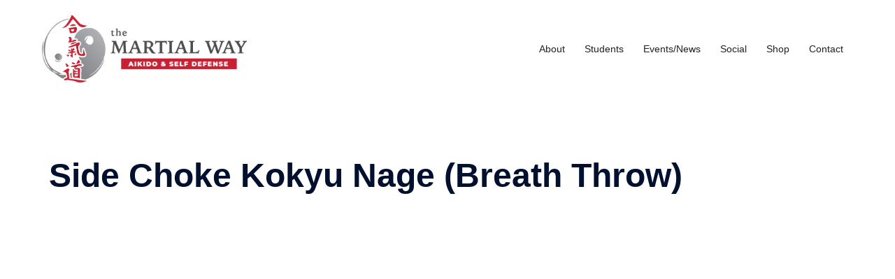

--- FILE ---
content_type: text/html; charset=UTF-8
request_url: https://martialwaydojo.com/head-lock-escape/
body_size: 30378
content:
<!DOCTYPE html>
<html dir="ltr" lang="en" prefix="og: https://ogp.me/ns#">
<head>
<meta charset="UTF-8">
<meta name="viewport" content="width=device-width, initial-scale=1">
<link rel="profile" href="https://gmpg.org/xfn/11">
<link rel="pingback" href="https://martialwaydojo.com/xmlrpc.php">

<title>Side Choke Kokyu Nage (Breath Throw) - The Martial Way</title>

		<!-- All in One SEO 4.9.2 - aioseo.com -->
	<meta name="robots" content="max-image-preview:large" />
	<meta name="author" content="martialway_admin"/>
	<link rel="canonical" href="https://martialwaydojo.com/head-lock-escape/" />
	<meta name="generator" content="All in One SEO (AIOSEO) 4.9.2" />
		<meta property="og:locale" content="en_US" />
		<meta property="og:site_name" content="The Martial Way - Take the journey with us. Aikido, Aikijutsu and Self Defense" />
		<meta property="og:type" content="article" />
		<meta property="og:title" content="Side Choke Kokyu Nage (Breath Throw) - The Martial Way" />
		<meta property="og:url" content="https://martialwaydojo.com/head-lock-escape/" />
		<meta property="og:image" content="https://martialwaydojo.com/wp-content/uploads/2023/02/MW_DEFAULT_FEAT_IMG.jpg" />
		<meta property="og:image:secure_url" content="https://martialwaydojo.com/wp-content/uploads/2023/02/MW_DEFAULT_FEAT_IMG.jpg" />
		<meta property="og:image:width" content="1251" />
		<meta property="og:image:height" content="835" />
		<meta property="article:published_time" content="2020-01-21T17:05:13+00:00" />
		<meta property="article:modified_time" content="2023-01-21T15:47:33+00:00" />
		<meta property="article:publisher" content="https://www.facebook.com/martialwaydojo" />
		<meta name="twitter:card" content="summary_large_image" />
		<meta name="twitter:title" content="Side Choke Kokyu Nage (Breath Throw) - The Martial Way" />
		<meta name="twitter:image" content="https://martialwaydojo.com/wp-content/uploads/2023/02/MW_DEFAULT_FEAT_IMG.jpg" />
		<script type="application/ld+json" class="aioseo-schema">
			{"@context":"https:\/\/schema.org","@graph":[{"@type":"BlogPosting","@id":"https:\/\/martialwaydojo.com\/head-lock-escape\/#blogposting","name":"Side Choke Kokyu Nage (Breath Throw) - The Martial Way","headline":"Side Choke Kokyu Nage (Breath Throw)","author":{"@id":"https:\/\/martialwaydojo.com\/author\/martialway_admin\/#author"},"publisher":{"@id":"https:\/\/martialwaydojo.com\/#organization"},"image":{"@type":"ImageObject","url":"https:\/\/martialwaydojo.com\/wp-content\/uploads\/2019\/10\/MW-color.png","@id":"https:\/\/martialwaydojo.com\/#articleImage","width":1000,"height":1000},"datePublished":"2020-01-21T12:05:13-05:00","dateModified":"2023-01-21T10:47:33-05:00","inLanguage":"en","mainEntityOfPage":{"@id":"https:\/\/martialwaydojo.com\/head-lock-escape\/#webpage"},"isPartOf":{"@id":"https:\/\/martialwaydojo.com\/head-lock-escape\/#webpage"},"articleSection":"Chokes, Dave Maturo, Enter, Kokyu Nage (Breath Throw), Open Hand, Side, Uncategorized"},{"@type":"BreadcrumbList","@id":"https:\/\/martialwaydojo.com\/head-lock-escape\/#breadcrumblist","itemListElement":[{"@type":"ListItem","@id":"https:\/\/martialwaydojo.com#listItem","position":1,"name":"Home","item":"https:\/\/martialwaydojo.com","nextItem":{"@type":"ListItem","@id":"https:\/\/martialwaydojo.com\/category\/attack-direction\/#listItem","name":"Attack Direction"}},{"@type":"ListItem","@id":"https:\/\/martialwaydojo.com\/category\/attack-direction\/#listItem","position":2,"name":"Attack Direction","item":"https:\/\/martialwaydojo.com\/category\/attack-direction\/","nextItem":{"@type":"ListItem","@id":"https:\/\/martialwaydojo.com\/category\/attack-direction\/side\/#listItem","name":"Side"},"previousItem":{"@type":"ListItem","@id":"https:\/\/martialwaydojo.com#listItem","name":"Home"}},{"@type":"ListItem","@id":"https:\/\/martialwaydojo.com\/category\/attack-direction\/side\/#listItem","position":3,"name":"Side","item":"https:\/\/martialwaydojo.com\/category\/attack-direction\/side\/","nextItem":{"@type":"ListItem","@id":"https:\/\/martialwaydojo.com\/head-lock-escape\/#listItem","name":"Side Choke Kokyu Nage (Breath Throw)"},"previousItem":{"@type":"ListItem","@id":"https:\/\/martialwaydojo.com\/category\/attack-direction\/#listItem","name":"Attack Direction"}},{"@type":"ListItem","@id":"https:\/\/martialwaydojo.com\/head-lock-escape\/#listItem","position":4,"name":"Side Choke Kokyu Nage (Breath Throw)","previousItem":{"@type":"ListItem","@id":"https:\/\/martialwaydojo.com\/category\/attack-direction\/side\/#listItem","name":"Side"}}]},{"@type":"Organization","@id":"https:\/\/martialwaydojo.com\/#organization","name":"The Martial Way","description":"Take the journey with us. Aikido, Aikijutsu and Self Defense","url":"https:\/\/martialwaydojo.com\/","telephone":"+18569332800","logo":{"@type":"ImageObject","url":"https:\/\/martialwaydojo.com\/wp-content\/uploads\/2019\/10\/MW-color.png","@id":"https:\/\/martialwaydojo.com\/head-lock-escape\/#organizationLogo","width":1000,"height":1000},"image":{"@id":"https:\/\/martialwaydojo.com\/head-lock-escape\/#organizationLogo"},"sameAs":["https:\/\/www.facebook.com\/martialwaydojo","https:\/\/www.instagram.com\/martialwaydojo","https:\/\/www.tiktok.com\/@martialwaydojo?","https:\/\/www.youtube.com\/channel\/UC_lXjiYFljcnnNHnZIhJJXQ"]},{"@type":"Person","@id":"https:\/\/martialwaydojo.com\/author\/martialway_admin\/#author","url":"https:\/\/martialwaydojo.com\/author\/martialway_admin\/","name":"martialway_admin","image":{"@type":"ImageObject","@id":"https:\/\/martialwaydojo.com\/head-lock-escape\/#authorImage","url":"https:\/\/secure.gravatar.com\/avatar\/4a7d5ae8c45da7df4ee74c9ae649ff44?s=96&d=mm&r=g","width":96,"height":96,"caption":"martialway_admin"}},{"@type":"WebPage","@id":"https:\/\/martialwaydojo.com\/head-lock-escape\/#webpage","url":"https:\/\/martialwaydojo.com\/head-lock-escape\/","name":"Side Choke Kokyu Nage (Breath Throw) - The Martial Way","inLanguage":"en","isPartOf":{"@id":"https:\/\/martialwaydojo.com\/#website"},"breadcrumb":{"@id":"https:\/\/martialwaydojo.com\/head-lock-escape\/#breadcrumblist"},"author":{"@id":"https:\/\/martialwaydojo.com\/author\/martialway_admin\/#author"},"creator":{"@id":"https:\/\/martialwaydojo.com\/author\/martialway_admin\/#author"},"datePublished":"2020-01-21T12:05:13-05:00","dateModified":"2023-01-21T10:47:33-05:00"},{"@type":"WebSite","@id":"https:\/\/martialwaydojo.com\/#website","url":"https:\/\/martialwaydojo.com\/","name":"The Martial Way","alternateName":"The Martial Way Dojo","description":"Take the journey with us. Aikido, Aikijutsu and Self Defense","inLanguage":"en","publisher":{"@id":"https:\/\/martialwaydojo.com\/#organization"}}]}
		</script>
		<!-- All in One SEO -->

<link rel='dns-prefetch' href='//fonts.googleapis.com' />
<link rel="alternate" type="application/rss+xml" title="The Martial Way &raquo; Feed" href="https://martialwaydojo.com/feed/" />
<link rel="alternate" type="text/calendar" title="The Martial Way &raquo; iCal Feed" href="https://martialwaydojo.com/events/?ical=1" />
		<!-- This site uses the Google Analytics by MonsterInsights plugin v9.11.0 - Using Analytics tracking - https://www.monsterinsights.com/ -->
							<script src="//www.googletagmanager.com/gtag/js?id=G-QGLZCXSDCH"  data-cfasync="false" data-wpfc-render="false" type="text/javascript" async></script>
			<script data-cfasync="false" data-wpfc-render="false" type="text/javascript">
				var mi_version = '9.11.0';
				var mi_track_user = true;
				var mi_no_track_reason = '';
								var MonsterInsightsDefaultLocations = {"page_location":"https:\/\/martialwaydojo.com\/head-lock-escape\/"};
								if ( typeof MonsterInsightsPrivacyGuardFilter === 'function' ) {
					var MonsterInsightsLocations = (typeof MonsterInsightsExcludeQuery === 'object') ? MonsterInsightsPrivacyGuardFilter( MonsterInsightsExcludeQuery ) : MonsterInsightsPrivacyGuardFilter( MonsterInsightsDefaultLocations );
				} else {
					var MonsterInsightsLocations = (typeof MonsterInsightsExcludeQuery === 'object') ? MonsterInsightsExcludeQuery : MonsterInsightsDefaultLocations;
				}

								var disableStrs = [
										'ga-disable-G-QGLZCXSDCH',
									];

				/* Function to detect opted out users */
				function __gtagTrackerIsOptedOut() {
					for (var index = 0; index < disableStrs.length; index++) {
						if (document.cookie.indexOf(disableStrs[index] + '=true') > -1) {
							return true;
						}
					}

					return false;
				}

				/* Disable tracking if the opt-out cookie exists. */
				if (__gtagTrackerIsOptedOut()) {
					for (var index = 0; index < disableStrs.length; index++) {
						window[disableStrs[index]] = true;
					}
				}

				/* Opt-out function */
				function __gtagTrackerOptout() {
					for (var index = 0; index < disableStrs.length; index++) {
						document.cookie = disableStrs[index] + '=true; expires=Thu, 31 Dec 2099 23:59:59 UTC; path=/';
						window[disableStrs[index]] = true;
					}
				}

				if ('undefined' === typeof gaOptout) {
					function gaOptout() {
						__gtagTrackerOptout();
					}
				}
								window.dataLayer = window.dataLayer || [];

				window.MonsterInsightsDualTracker = {
					helpers: {},
					trackers: {},
				};
				if (mi_track_user) {
					function __gtagDataLayer() {
						dataLayer.push(arguments);
					}

					function __gtagTracker(type, name, parameters) {
						if (!parameters) {
							parameters = {};
						}

						if (parameters.send_to) {
							__gtagDataLayer.apply(null, arguments);
							return;
						}

						if (type === 'event') {
														parameters.send_to = monsterinsights_frontend.v4_id;
							var hookName = name;
							if (typeof parameters['event_category'] !== 'undefined') {
								hookName = parameters['event_category'] + ':' + name;
							}

							if (typeof MonsterInsightsDualTracker.trackers[hookName] !== 'undefined') {
								MonsterInsightsDualTracker.trackers[hookName](parameters);
							} else {
								__gtagDataLayer('event', name, parameters);
							}
							
						} else {
							__gtagDataLayer.apply(null, arguments);
						}
					}

					__gtagTracker('js', new Date());
					__gtagTracker('set', {
						'developer_id.dZGIzZG': true,
											});
					if ( MonsterInsightsLocations.page_location ) {
						__gtagTracker('set', MonsterInsightsLocations);
					}
										__gtagTracker('config', 'G-QGLZCXSDCH', {"forceSSL":"true","link_attribution":"true"} );
										window.gtag = __gtagTracker;										(function () {
						/* https://developers.google.com/analytics/devguides/collection/analyticsjs/ */
						/* ga and __gaTracker compatibility shim. */
						var noopfn = function () {
							return null;
						};
						var newtracker = function () {
							return new Tracker();
						};
						var Tracker = function () {
							return null;
						};
						var p = Tracker.prototype;
						p.get = noopfn;
						p.set = noopfn;
						p.send = function () {
							var args = Array.prototype.slice.call(arguments);
							args.unshift('send');
							__gaTracker.apply(null, args);
						};
						var __gaTracker = function () {
							var len = arguments.length;
							if (len === 0) {
								return;
							}
							var f = arguments[len - 1];
							if (typeof f !== 'object' || f === null || typeof f.hitCallback !== 'function') {
								if ('send' === arguments[0]) {
									var hitConverted, hitObject = false, action;
									if ('event' === arguments[1]) {
										if ('undefined' !== typeof arguments[3]) {
											hitObject = {
												'eventAction': arguments[3],
												'eventCategory': arguments[2],
												'eventLabel': arguments[4],
												'value': arguments[5] ? arguments[5] : 1,
											}
										}
									}
									if ('pageview' === arguments[1]) {
										if ('undefined' !== typeof arguments[2]) {
											hitObject = {
												'eventAction': 'page_view',
												'page_path': arguments[2],
											}
										}
									}
									if (typeof arguments[2] === 'object') {
										hitObject = arguments[2];
									}
									if (typeof arguments[5] === 'object') {
										Object.assign(hitObject, arguments[5]);
									}
									if ('undefined' !== typeof arguments[1].hitType) {
										hitObject = arguments[1];
										if ('pageview' === hitObject.hitType) {
											hitObject.eventAction = 'page_view';
										}
									}
									if (hitObject) {
										action = 'timing' === arguments[1].hitType ? 'timing_complete' : hitObject.eventAction;
										hitConverted = mapArgs(hitObject);
										__gtagTracker('event', action, hitConverted);
									}
								}
								return;
							}

							function mapArgs(args) {
								var arg, hit = {};
								var gaMap = {
									'eventCategory': 'event_category',
									'eventAction': 'event_action',
									'eventLabel': 'event_label',
									'eventValue': 'event_value',
									'nonInteraction': 'non_interaction',
									'timingCategory': 'event_category',
									'timingVar': 'name',
									'timingValue': 'value',
									'timingLabel': 'event_label',
									'page': 'page_path',
									'location': 'page_location',
									'title': 'page_title',
									'referrer' : 'page_referrer',
								};
								for (arg in args) {
																		if (!(!args.hasOwnProperty(arg) || !gaMap.hasOwnProperty(arg))) {
										hit[gaMap[arg]] = args[arg];
									} else {
										hit[arg] = args[arg];
									}
								}
								return hit;
							}

							try {
								f.hitCallback();
							} catch (ex) {
							}
						};
						__gaTracker.create = newtracker;
						__gaTracker.getByName = newtracker;
						__gaTracker.getAll = function () {
							return [];
						};
						__gaTracker.remove = noopfn;
						__gaTracker.loaded = true;
						window['__gaTracker'] = __gaTracker;
					})();
									} else {
										console.log("");
					(function () {
						function __gtagTracker() {
							return null;
						}

						window['__gtagTracker'] = __gtagTracker;
						window['gtag'] = __gtagTracker;
					})();
									}
			</script>
							<!-- / Google Analytics by MonsterInsights -->
		<link rel='stylesheet' id='sydney-bootstrap-css' href='https://martialwaydojo.com/wp-content/themes/sydney/css/bootstrap/bootstrap.min.css?ver=1' type='text/css' media='all' />
<link rel='stylesheet' id='wp-block-library-css' href='https://martialwaydojo.com/wp-includes/css/dist/block-library/style.min.css?ver=6.2.8' type='text/css' media='all' />
<style id='wp-block-library-inline-css' type='text/css'>
.wp-block-image.is-style-sydney-rounded img { border-radius:30px; }
.wp-block-gallery.is-style-sydney-rounded img { border-radius:30px; }
</style>
<link rel='stylesheet' id='aioseo/css/src/vue/standalone/blocks/table-of-contents/global.scss-css' href='https://martialwaydojo.com/wp-content/plugins/all-in-one-seo-pack/dist/Lite/assets/css/table-of-contents/global.e90f6d47.css?ver=4.9.2' type='text/css' media='all' />
<style id='global-styles-inline-css' type='text/css'>
body{--wp--preset--color--black: #000000;--wp--preset--color--cyan-bluish-gray: #abb8c3;--wp--preset--color--white: #ffffff;--wp--preset--color--pale-pink: #f78da7;--wp--preset--color--vivid-red: #cf2e2e;--wp--preset--color--luminous-vivid-orange: #ff6900;--wp--preset--color--luminous-vivid-amber: #fcb900;--wp--preset--color--light-green-cyan: #7bdcb5;--wp--preset--color--vivid-green-cyan: #00d084;--wp--preset--color--pale-cyan-blue: #8ed1fc;--wp--preset--color--vivid-cyan-blue: #0693e3;--wp--preset--color--vivid-purple: #9b51e0;--wp--preset--gradient--vivid-cyan-blue-to-vivid-purple: linear-gradient(135deg,rgba(6,147,227,1) 0%,rgb(155,81,224) 100%);--wp--preset--gradient--light-green-cyan-to-vivid-green-cyan: linear-gradient(135deg,rgb(122,220,180) 0%,rgb(0,208,130) 100%);--wp--preset--gradient--luminous-vivid-amber-to-luminous-vivid-orange: linear-gradient(135deg,rgba(252,185,0,1) 0%,rgba(255,105,0,1) 100%);--wp--preset--gradient--luminous-vivid-orange-to-vivid-red: linear-gradient(135deg,rgba(255,105,0,1) 0%,rgb(207,46,46) 100%);--wp--preset--gradient--very-light-gray-to-cyan-bluish-gray: linear-gradient(135deg,rgb(238,238,238) 0%,rgb(169,184,195) 100%);--wp--preset--gradient--cool-to-warm-spectrum: linear-gradient(135deg,rgb(74,234,220) 0%,rgb(151,120,209) 20%,rgb(207,42,186) 40%,rgb(238,44,130) 60%,rgb(251,105,98) 80%,rgb(254,248,76) 100%);--wp--preset--gradient--blush-light-purple: linear-gradient(135deg,rgb(255,206,236) 0%,rgb(152,150,240) 100%);--wp--preset--gradient--blush-bordeaux: linear-gradient(135deg,rgb(254,205,165) 0%,rgb(254,45,45) 50%,rgb(107,0,62) 100%);--wp--preset--gradient--luminous-dusk: linear-gradient(135deg,rgb(255,203,112) 0%,rgb(199,81,192) 50%,rgb(65,88,208) 100%);--wp--preset--gradient--pale-ocean: linear-gradient(135deg,rgb(255,245,203) 0%,rgb(182,227,212) 50%,rgb(51,167,181) 100%);--wp--preset--gradient--electric-grass: linear-gradient(135deg,rgb(202,248,128) 0%,rgb(113,206,126) 100%);--wp--preset--gradient--midnight: linear-gradient(135deg,rgb(2,3,129) 0%,rgb(40,116,252) 100%);--wp--preset--duotone--dark-grayscale: url('#wp-duotone-dark-grayscale');--wp--preset--duotone--grayscale: url('#wp-duotone-grayscale');--wp--preset--duotone--purple-yellow: url('#wp-duotone-purple-yellow');--wp--preset--duotone--blue-red: url('#wp-duotone-blue-red');--wp--preset--duotone--midnight: url('#wp-duotone-midnight');--wp--preset--duotone--magenta-yellow: url('#wp-duotone-magenta-yellow');--wp--preset--duotone--purple-green: url('#wp-duotone-purple-green');--wp--preset--duotone--blue-orange: url('#wp-duotone-blue-orange');--wp--preset--font-size--small: 13px;--wp--preset--font-size--medium: 20px;--wp--preset--font-size--large: 36px;--wp--preset--font-size--x-large: 42px;--wp--preset--spacing--20: 0.44rem;--wp--preset--spacing--30: 0.67rem;--wp--preset--spacing--40: 1rem;--wp--preset--spacing--50: 1.5rem;--wp--preset--spacing--60: 2.25rem;--wp--preset--spacing--70: 3.38rem;--wp--preset--spacing--80: 5.06rem;--wp--preset--shadow--natural: 6px 6px 9px rgba(0, 0, 0, 0.2);--wp--preset--shadow--deep: 12px 12px 50px rgba(0, 0, 0, 0.4);--wp--preset--shadow--sharp: 6px 6px 0px rgba(0, 0, 0, 0.2);--wp--preset--shadow--outlined: 6px 6px 0px -3px rgba(255, 255, 255, 1), 6px 6px rgba(0, 0, 0, 1);--wp--preset--shadow--crisp: 6px 6px 0px rgba(0, 0, 0, 1);}body { margin: 0;--wp--style--global--content-size: 740px;--wp--style--global--wide-size: 1140px; }.wp-site-blocks { padding-top: var(--wp--style--root--padding-top); padding-bottom: var(--wp--style--root--padding-bottom); }.has-global-padding { padding-right: var(--wp--style--root--padding-right); padding-left: var(--wp--style--root--padding-left); }.has-global-padding :where(.has-global-padding) { padding-right: 0; padding-left: 0; }.has-global-padding > .alignfull { margin-right: calc(var(--wp--style--root--padding-right) * -1); margin-left: calc(var(--wp--style--root--padding-left) * -1); }.has-global-padding :where(.has-global-padding) > .alignfull { margin-right: 0; margin-left: 0; }.has-global-padding > .alignfull:where(:not(.has-global-padding)) > :where([class*="wp-block-"]:not(.alignfull):not([class*="__"]),p,h1,h2,h3,h4,h5,h6,ul,ol) { padding-right: var(--wp--style--root--padding-right); padding-left: var(--wp--style--root--padding-left); }.has-global-padding :where(.has-global-padding) > .alignfull:where(:not(.has-global-padding)) > :where([class*="wp-block-"]:not(.alignfull):not([class*="__"]),p,h1,h2,h3,h4,h5,h6,ul,ol) { padding-right: 0; padding-left: 0; }.wp-site-blocks > .alignleft { float: left; margin-right: 2em; }.wp-site-blocks > .alignright { float: right; margin-left: 2em; }.wp-site-blocks > .aligncenter { justify-content: center; margin-left: auto; margin-right: auto; }.wp-site-blocks > * { margin-block-start: 0; margin-block-end: 0; }.wp-site-blocks > * + * { margin-block-start: 24px; }body { --wp--style--block-gap: 24px; }body .is-layout-flow > *{margin-block-start: 0;margin-block-end: 0;}body .is-layout-flow > * + *{margin-block-start: 24px;margin-block-end: 0;}body .is-layout-constrained > *{margin-block-start: 0;margin-block-end: 0;}body .is-layout-constrained > * + *{margin-block-start: 24px;margin-block-end: 0;}body .is-layout-flex{gap: 24px;}body .is-layout-flow > .alignleft{float: left;margin-inline-start: 0;margin-inline-end: 2em;}body .is-layout-flow > .alignright{float: right;margin-inline-start: 2em;margin-inline-end: 0;}body .is-layout-flow > .aligncenter{margin-left: auto !important;margin-right: auto !important;}body .is-layout-constrained > .alignleft{float: left;margin-inline-start: 0;margin-inline-end: 2em;}body .is-layout-constrained > .alignright{float: right;margin-inline-start: 2em;margin-inline-end: 0;}body .is-layout-constrained > .aligncenter{margin-left: auto !important;margin-right: auto !important;}body .is-layout-constrained > :where(:not(.alignleft):not(.alignright):not(.alignfull)){max-width: var(--wp--style--global--content-size);margin-left: auto !important;margin-right: auto !important;}body .is-layout-constrained > .alignwide{max-width: var(--wp--style--global--wide-size);}body .is-layout-flex{display: flex;}body .is-layout-flex{flex-wrap: wrap;align-items: center;}body .is-layout-flex > *{margin: 0;}body{--wp--style--root--padding-top: 0px;--wp--style--root--padding-right: 0px;--wp--style--root--padding-bottom: 0px;--wp--style--root--padding-left: 0px;}a:where(:not(.wp-element-button)){text-decoration: underline;}.wp-element-button, .wp-block-button__link{background-color: #32373c;border-width: 0;color: #fff;font-family: inherit;font-size: inherit;line-height: inherit;padding: calc(0.667em + 2px) calc(1.333em + 2px);text-decoration: none;}.has-black-color{color: var(--wp--preset--color--black) !important;}.has-cyan-bluish-gray-color{color: var(--wp--preset--color--cyan-bluish-gray) !important;}.has-white-color{color: var(--wp--preset--color--white) !important;}.has-pale-pink-color{color: var(--wp--preset--color--pale-pink) !important;}.has-vivid-red-color{color: var(--wp--preset--color--vivid-red) !important;}.has-luminous-vivid-orange-color{color: var(--wp--preset--color--luminous-vivid-orange) !important;}.has-luminous-vivid-amber-color{color: var(--wp--preset--color--luminous-vivid-amber) !important;}.has-light-green-cyan-color{color: var(--wp--preset--color--light-green-cyan) !important;}.has-vivid-green-cyan-color{color: var(--wp--preset--color--vivid-green-cyan) !important;}.has-pale-cyan-blue-color{color: var(--wp--preset--color--pale-cyan-blue) !important;}.has-vivid-cyan-blue-color{color: var(--wp--preset--color--vivid-cyan-blue) !important;}.has-vivid-purple-color{color: var(--wp--preset--color--vivid-purple) !important;}.has-black-background-color{background-color: var(--wp--preset--color--black) !important;}.has-cyan-bluish-gray-background-color{background-color: var(--wp--preset--color--cyan-bluish-gray) !important;}.has-white-background-color{background-color: var(--wp--preset--color--white) !important;}.has-pale-pink-background-color{background-color: var(--wp--preset--color--pale-pink) !important;}.has-vivid-red-background-color{background-color: var(--wp--preset--color--vivid-red) !important;}.has-luminous-vivid-orange-background-color{background-color: var(--wp--preset--color--luminous-vivid-orange) !important;}.has-luminous-vivid-amber-background-color{background-color: var(--wp--preset--color--luminous-vivid-amber) !important;}.has-light-green-cyan-background-color{background-color: var(--wp--preset--color--light-green-cyan) !important;}.has-vivid-green-cyan-background-color{background-color: var(--wp--preset--color--vivid-green-cyan) !important;}.has-pale-cyan-blue-background-color{background-color: var(--wp--preset--color--pale-cyan-blue) !important;}.has-vivid-cyan-blue-background-color{background-color: var(--wp--preset--color--vivid-cyan-blue) !important;}.has-vivid-purple-background-color{background-color: var(--wp--preset--color--vivid-purple) !important;}.has-black-border-color{border-color: var(--wp--preset--color--black) !important;}.has-cyan-bluish-gray-border-color{border-color: var(--wp--preset--color--cyan-bluish-gray) !important;}.has-white-border-color{border-color: var(--wp--preset--color--white) !important;}.has-pale-pink-border-color{border-color: var(--wp--preset--color--pale-pink) !important;}.has-vivid-red-border-color{border-color: var(--wp--preset--color--vivid-red) !important;}.has-luminous-vivid-orange-border-color{border-color: var(--wp--preset--color--luminous-vivid-orange) !important;}.has-luminous-vivid-amber-border-color{border-color: var(--wp--preset--color--luminous-vivid-amber) !important;}.has-light-green-cyan-border-color{border-color: var(--wp--preset--color--light-green-cyan) !important;}.has-vivid-green-cyan-border-color{border-color: var(--wp--preset--color--vivid-green-cyan) !important;}.has-pale-cyan-blue-border-color{border-color: var(--wp--preset--color--pale-cyan-blue) !important;}.has-vivid-cyan-blue-border-color{border-color: var(--wp--preset--color--vivid-cyan-blue) !important;}.has-vivid-purple-border-color{border-color: var(--wp--preset--color--vivid-purple) !important;}.has-vivid-cyan-blue-to-vivid-purple-gradient-background{background: var(--wp--preset--gradient--vivid-cyan-blue-to-vivid-purple) !important;}.has-light-green-cyan-to-vivid-green-cyan-gradient-background{background: var(--wp--preset--gradient--light-green-cyan-to-vivid-green-cyan) !important;}.has-luminous-vivid-amber-to-luminous-vivid-orange-gradient-background{background: var(--wp--preset--gradient--luminous-vivid-amber-to-luminous-vivid-orange) !important;}.has-luminous-vivid-orange-to-vivid-red-gradient-background{background: var(--wp--preset--gradient--luminous-vivid-orange-to-vivid-red) !important;}.has-very-light-gray-to-cyan-bluish-gray-gradient-background{background: var(--wp--preset--gradient--very-light-gray-to-cyan-bluish-gray) !important;}.has-cool-to-warm-spectrum-gradient-background{background: var(--wp--preset--gradient--cool-to-warm-spectrum) !important;}.has-blush-light-purple-gradient-background{background: var(--wp--preset--gradient--blush-light-purple) !important;}.has-blush-bordeaux-gradient-background{background: var(--wp--preset--gradient--blush-bordeaux) !important;}.has-luminous-dusk-gradient-background{background: var(--wp--preset--gradient--luminous-dusk) !important;}.has-pale-ocean-gradient-background{background: var(--wp--preset--gradient--pale-ocean) !important;}.has-electric-grass-gradient-background{background: var(--wp--preset--gradient--electric-grass) !important;}.has-midnight-gradient-background{background: var(--wp--preset--gradient--midnight) !important;}.has-small-font-size{font-size: var(--wp--preset--font-size--small) !important;}.has-medium-font-size{font-size: var(--wp--preset--font-size--medium) !important;}.has-large-font-size{font-size: var(--wp--preset--font-size--large) !important;}.has-x-large-font-size{font-size: var(--wp--preset--font-size--x-large) !important;}
.wp-block-navigation a:where(:not(.wp-element-button)){color: inherit;}
.wp-block-pullquote{font-size: 1.5em;line-height: 1.6;}
</style>
<link rel='stylesheet' id='swpm.common-css' href='https://martialwaydojo.com/wp-content/plugins/simple-membership/css/swpm.common.css?ver=4.6.2' type='text/css' media='all' />
<link rel='stylesheet' id='stripe-handler-ng-style-css' href='https://martialwaydojo.com/wp-content/plugins/stripe-payments/public/assets/css/public.css?ver=2.0.90' type='text/css' media='all' />
<link rel='stylesheet' id='mc4wp-form-themes-css' href='https://martialwaydojo.com/wp-content/plugins/mailchimp-for-wp/assets/css/form-themes.css?ver=4.10.9' type='text/css' media='all' />
<link rel='stylesheet' id='ivory-search-styles-css' href='https://martialwaydojo.com/wp-content/plugins/add-search-to-menu/public/css/ivory-search.min.css?ver=5.5.13' type='text/css' media='all' />
<link rel='stylesheet' id='sydney-google-fonts-css' href='https://fonts.googleapis.com/css2?family=font-family:%20%20Poppins%20%20%20%20;:wght@400&#038;family=font-family:%20%20Poppins%20%20%20%20;:wght@600&#038;display=swap' type='text/css' media='all' />
<link rel='stylesheet' id='sydney-style-css' href='https://martialwaydojo.com/wp-content/themes/sydney/style.css?ver=20230821' type='text/css' media='all' />
<!--[if lte IE 9]>
<link rel='stylesheet' id='sydney-ie9-css' href='https://martialwaydojo.com/wp-content/themes/sydney/css/ie9.css?ver=6.2.8' type='text/css' media='all' />
<![endif]-->
<link rel='stylesheet' id='sydney-elementor-css' href='https://martialwaydojo.com/wp-content/themes/sydney/css/components/elementor.min.css?ver=20220824' type='text/css' media='all' />
<link rel='stylesheet' id='sydney-style-min-css' href='https://martialwaydojo.com/wp-content/themes/sydney/css/styles.min.css?ver=20240307' type='text/css' media='all' />
<style id='sydney-style-min-inline-css' type='text/css'>
.site-header{background-color:rgba(255,255,255,0.9);}.woocommerce ul.products li.product{text-align:center;}html{scroll-behavior:smooth;}.header-image{background-size:cover;}.header-image{height:300px;}:root{--sydney-global-color-1:#222222;--sydney-global-color-2:#b73d3d;--sydney-global-color-3:#233452;--sydney-global-color-4:#00102E;--sydney-global-color-5:#6d7685;--sydney-global-color-6:#00102E;--sydney-global-color-7:#F4F5F7;--sydney-global-color-8:#dbdbdb;--sydney-global-color-9:#ffffff;}.llms-student-dashboard .llms-button-secondary:hover,.llms-button-action:hover,.read-more-gt,.widget-area .widget_fp_social a,#mainnav ul li a:hover,.sydney_contact_info_widget span,.roll-team .team-content .name,.roll-team .team-item .team-pop .team-social li:hover a,.roll-infomation li.address:before,.roll-infomation li.phone:before,.roll-infomation li.email:before,.roll-testimonials .name,.roll-button.border,.roll-button:hover,.roll-icon-list .icon i,.roll-icon-list .content h3 a:hover,.roll-icon-box.white .content h3 a,.roll-icon-box .icon i,.roll-icon-box .content h3 a:hover,.switcher-container .switcher-icon a:focus,.go-top:hover,.hentry .meta-post a:hover,#mainnav > ul > li > a.active,#mainnav > ul > li > a:hover,button:hover,input[type="button"]:hover,input[type="reset"]:hover,input[type="submit"]:hover,.text-color,.social-menu-widget a,.social-menu-widget a:hover,.archive .team-social li a,a,h1 a,h2 a,h3 a,h4 a,h5 a,h6 a,.classic-alt .meta-post a,.single .hentry .meta-post a,.content-area.modern .hentry .meta-post span:before,.content-area.modern .post-cat{color:var(--sydney-global-color-1)}.llms-student-dashboard .llms-button-secondary,.llms-button-action,.woocommerce #respond input#submit,.woocommerce a.button,.woocommerce button.button,.woocommerce input.button,.project-filter li a.active,.project-filter li a:hover,.preloader .pre-bounce1,.preloader .pre-bounce2,.roll-team .team-item .team-pop,.roll-progress .progress-animate,.roll-socials li a:hover,.roll-project .project-item .project-pop,.roll-project .project-filter li.active,.roll-project .project-filter li:hover,.roll-button.light:hover,.roll-button.border:hover,.roll-button,.roll-icon-box.white .icon,.owl-theme .owl-controls .owl-page.active span,.owl-theme .owl-controls.clickable .owl-page:hover span,.go-top,.bottom .socials li:hover a,.sidebar .widget:before,.blog-pagination ul li.active,.blog-pagination ul li:hover a,.content-area .hentry:after,.text-slider .maintitle:after,.error-wrap #search-submit:hover,#mainnav .sub-menu li:hover > a,#mainnav ul li ul:after,button,input[type="button"],input[type="reset"],input[type="submit"],.panel-grid-cell .widget-title:after,.cart-amount{background-color:var(--sydney-global-color-1)}.llms-student-dashboard .llms-button-secondary,.llms-student-dashboard .llms-button-secondary:hover,.llms-button-action,.llms-button-action:hover,.roll-socials li a:hover,.roll-socials li a,.roll-button.light:hover,.roll-button.border,.roll-button,.roll-icon-list .icon,.roll-icon-box .icon,.owl-theme .owl-controls .owl-page span,.comment .comment-detail,.widget-tags .tag-list a:hover,.blog-pagination ul li,.error-wrap #search-submit:hover,textarea:focus,input[type="text"]:focus,input[type="password"]:focus,input[type="datetime"]:focus,input[type="datetime-local"]:focus,input[type="date"]:focus,input[type="month"]:focus,input[type="time"]:focus,input[type="week"]:focus,input[type="number"]:focus,input[type="email"]:focus,input[type="url"]:focus,input[type="search"]:focus,input[type="tel"]:focus,input[type="color"]:focus,button,input[type="button"],input[type="reset"],input[type="submit"],.archive .team-social li a{border-color:var(--sydney-global-color-1)}.sydney_contact_info_widget span{fill:var(--sydney-global-color-1);}.go-top:hover svg{stroke:var(--sydney-global-color-1);}.site-header.float-header{background-color:rgba(255,255,255,0.9);}@media only screen and (max-width:1024px){.site-header{background-color:#ffffff;}}#mainnav ul li a,#mainnav ul li::before{color:#222222}#mainnav .sub-menu li a{color:#ffffff}#mainnav .sub-menu li a{background:#c52132}.text-slider .maintitle,.text-slider .subtitle{color:#ffffff}body{color:#222222}#secondary{background-color:#ffffff}#secondary,#secondary a:not(.wp-block-button__link){color:#6d7685}.btn-menu .sydney-svg-icon{fill:#c52132}#mainnav ul li a:hover,.main-header #mainnav .menu > li > a:hover{color:#c52132}.overlay{background-color:#000000}.page-wrap{padding-top:83px;}.page-wrap{padding-bottom:100px;}@media only screen and (max-width:1025px){.mobile-slide{display:block;}.slide-item{background-image:none !important;}.header-slider{}.slide-item{height:auto !important;}.slide-inner{min-height:initial;}}.go-top.show{border-radius:25px;bottom:10px;}.go-top.position-right{right:20px;}.go-top.position-left{left:20px;}.go-top{background-color:#c52132;}.go-top:hover{background-color:#c52132;}.go-top{color:;}.go-top svg{stroke:;}.go-top:hover{color:#ffffff;}.go-top:hover svg{stroke:#ffffff;}.go-top .sydney-svg-icon,.go-top .sydney-svg-icon svg{width:14px;height:14px;}.go-top{padding:14px;}@media (min-width:992px){.site-info{font-size:16px;}}@media (min-width:576px) and (max-width:991px){.site-info{font-size:16px;}}@media (max-width:575px){.site-info{font-size:16px;}}.site-info{border-top:0;}.footer-widgets-grid{gap:30px;}@media (min-width:992px){.footer-widgets-grid{padding-top:95px;padding-bottom:95px;}}@media (min-width:576px) and (max-width:991px){.footer-widgets-grid{padding-top:60px;padding-bottom:60px;}}@media (max-width:575px){.footer-widgets-grid{padding-top:60px;padding-bottom:60px;}}@media (min-width:992px){.sidebar-column .widget .widget-title{font-size:22px;}}@media (min-width:576px) and (max-width:991px){.sidebar-column .widget .widget-title{font-size:22px;}}@media (max-width:575px){.sidebar-column .widget .widget-title{font-size:22px;}}@media (min-width:992px){.footer-widgets{font-size:16px;}}@media (min-width:576px) and (max-width:991px){.footer-widgets{font-size:16px;}}@media (max-width:575px){.footer-widgets{font-size:16px;}}.footer-widgets{background-color:;}.sidebar-column .widget .widget-title{color:;}.sidebar-column .widget h1,.sidebar-column .widget h2,.sidebar-column .widget h3,.sidebar-column .widget h4,.sidebar-column .widget h5,.sidebar-column .widget h6{color:;}.sidebar-column .widget{color:;}#sidebar-footer .widget a{color:;}#sidebar-footer .widget a:hover{color:;}.site-footer{background-color:;}.site-info,.site-info a{color:;}.site-info .sydney-svg-icon svg{fill:;}.site-info{padding-top:20px;padding-bottom:20px;}@media (min-width:992px){button,.roll-button,a.button,.wp-block-button__link,input[type="button"],input[type="reset"],input[type="submit"]{padding-top:12px;padding-bottom:12px;}}@media (min-width:576px) and (max-width:991px){button,.roll-button,a.button,.wp-block-button__link,input[type="button"],input[type="reset"],input[type="submit"]{padding-top:12px;padding-bottom:12px;}}@media (max-width:575px){button,.roll-button,a.button,.wp-block-button__link,input[type="button"],input[type="reset"],input[type="submit"]{padding-top:12px;padding-bottom:12px;}}@media (min-width:992px){button,.roll-button,a.button,.wp-block-button__link,input[type="button"],input[type="reset"],input[type="submit"]{padding-left:35px;padding-right:35px;}}@media (min-width:576px) and (max-width:991px){button,.roll-button,a.button,.wp-block-button__link,input[type="button"],input[type="reset"],input[type="submit"]{padding-left:35px;padding-right:35px;}}@media (max-width:575px){button,.roll-button,a.button,.wp-block-button__link,input[type="button"],input[type="reset"],input[type="submit"]{padding-left:35px;padding-right:35px;}}button,.roll-button,a.button,.wp-block-button__link,input[type="button"],input[type="reset"],input[type="submit"]{border-radius:0;}@media (min-width:992px){button,.roll-button,a.button,.wp-block-button__link,input[type="button"],input[type="reset"],input[type="submit"]{font-size:14px;}}@media (min-width:576px) and (max-width:991px){button,.roll-button,a.button,.wp-block-button__link,input[type="button"],input[type="reset"],input[type="submit"]{font-size:14px;}}@media (max-width:575px){button,.roll-button,a.button,.wp-block-button__link,input[type="button"],input[type="reset"],input[type="submit"]{font-size:14px;}}button,.roll-button,a.button,.wp-block-button__link,input[type="button"],input[type="reset"],input[type="submit"]{text-transform:uppercase;}button,.wp-element-button,div.wpforms-container-full .wpforms-form input[type=submit],div.wpforms-container-full .wpforms-form button[type=submit],div.wpforms-container-full .wpforms-form .wpforms-page-button,.roll-button,a.button,.wp-block-button__link,input[type="button"],input[type="reset"],input[type="submit"]{background-color:;}button:hover,.wp-element-button:hover,div.wpforms-container-full .wpforms-form input[type=submit]:hover,div.wpforms-container-full .wpforms-form button[type=submit]:hover,div.wpforms-container-full .wpforms-form .wpforms-page-button:hover,.roll-button:hover,a.button:hover,.wp-block-button__link:hover,input[type="button"]:hover,input[type="reset"]:hover,input[type="submit"]:hover{background-color:;}button,.wp-element-button,div.wpforms-container-full .wpforms-form input[type=submit],div.wpforms-container-full .wpforms-form button[type=submit],div.wpforms-container-full .wpforms-form .wpforms-page-button,.checkout-button.button,a.button,.wp-block-button__link,input[type="button"],input[type="reset"],input[type="submit"]{color:;}button:hover,.wp-element-button:hover,div.wpforms-container-full .wpforms-form input[type=submit]:hover,div.wpforms-container-full .wpforms-form button[type=submit]:hover,div.wpforms-container-full .wpforms-form .wpforms-page-button:hover,.roll-button:hover,a.button:hover,.wp-block-button__link:hover,input[type="button"]:hover,input[type="reset"]:hover,input[type="submit"]:hover{color:;}.is-style-outline .wp-block-button__link,div.wpforms-container-full .wpforms-form input[type=submit],div.wpforms-container-full .wpforms-form button[type=submit],div.wpforms-container-full .wpforms-form .wpforms-page-button,.roll-button,.wp-block-button__link.is-style-outline,button,a.button,.wp-block-button__link,input[type="button"],input[type="reset"],input[type="submit"]{border-color:;}button:hover,div.wpforms-container-full .wpforms-form input[type=submit]:hover,div.wpforms-container-full .wpforms-form button[type=submit]:hover,div.wpforms-container-full .wpforms-form .wpforms-page-button:hover,.roll-button:hover,a.button:hover,.wp-block-button__link:hover,input[type="button"]:hover,input[type="reset"]:hover,input[type="submit"]:hover{border-color:;}.posts-layout .list-image{width:30%;}.posts-layout .list-content{width:70%;}.content-area:not(.layout4):not(.layout6) .posts-layout .entry-thumb{margin:0 0 24px 0;}.layout4 .entry-thumb,.layout6 .entry-thumb{margin:0 24px 0 0;}.layout6 article:nth-of-type(even) .list-image .entry-thumb{margin:0 0 0 24px;}.posts-layout .entry-header{margin-bottom:24px;}.posts-layout .entry-meta.below-excerpt{margin:15px 0 0;}.posts-layout .entry-meta.above-title{margin:0 0 15px;}.single .entry-header .entry-title{color:;}.single .entry-header .entry-meta,.single .entry-header .entry-meta a{color:;}@media (min-width:992px){.single .entry-meta{font-size:12px;}}@media (min-width:576px) and (max-width:991px){.single .entry-meta{font-size:12px;}}@media (max-width:575px){.single .entry-meta{font-size:12px;}}@media (min-width:992px){.single .entry-header .entry-title{font-size:48px;}}@media (min-width:576px) and (max-width:991px){.single .entry-header .entry-title{font-size:32px;}}@media (max-width:575px){.single .entry-header .entry-title{font-size:32px;}}.posts-layout .entry-post{color:#233452;}.posts-layout .entry-title a{color:#00102E;}.posts-layout .author,.posts-layout .entry-meta a{color:#6d7685;}@media (min-width:992px){.posts-layout .entry-post{font-size:16px;}}@media (min-width:576px) and (max-width:991px){.posts-layout .entry-post{font-size:16px;}}@media (max-width:575px){.posts-layout .entry-post{font-size:16px;}}@media (min-width:992px){.posts-layout .entry-meta{font-size:12px;}}@media (min-width:576px) and (max-width:991px){.posts-layout .entry-meta{font-size:12px;}}@media (max-width:575px){.posts-layout .entry-meta{font-size:12px;}}@media (min-width:992px){.posts-layout .entry-title{font-size:32px;}}@media (min-width:576px) and (max-width:991px){.posts-layout .entry-title{font-size:32px;}}@media (max-width:575px){.posts-layout .entry-title{font-size:32px;}}.single .entry-header{margin-bottom:40px;}.single .entry-thumb{margin-bottom:40px;}.single .entry-meta-above{margin-bottom:24px;}.single .entry-meta-below{margin-top:24px;}@media (min-width:992px){.custom-logo-link img{max-width:180px;}}@media (min-width:576px) and (max-width:991px){.custom-logo-link img{max-width:100px;}}@media (max-width:575px){.custom-logo-link img{max-width:100px;}}.main-header,.bottom-header-row{border-bottom:0 solid rgba(255,255,255,0.1);}.header_layout_3,.header_layout_4,.header_layout_5{border-bottom:1px solid rgba(255,255,255,0.1);}.main-header:not(.sticky-active),.header-search-form{background-color:;}.main-header.sticky-active{background-color:;}.main-header .site-title a,.main-header .site-description,.main-header #mainnav .menu > li > a,#mainnav .nav-menu > li > a,.main-header .header-contact a{color:;}.main-header .sydney-svg-icon svg,.main-header .dropdown-symbol .sydney-svg-icon svg{fill:;}.sticky-active .main-header .site-title a,.sticky-active .main-header .site-description,.sticky-active .main-header #mainnav .menu > li > a,.sticky-active .main-header .header-contact a,.sticky-active .main-header .logout-link,.sticky-active .main-header .html-item,.sticky-active .main-header .sydney-login-toggle{color:;}.sticky-active .main-header .sydney-svg-icon svg,.sticky-active .main-header .dropdown-symbol .sydney-svg-icon svg{fill:;}.bottom-header-row{background-color:;}.bottom-header-row,.bottom-header-row .header-contact a,.bottom-header-row #mainnav .menu > li > a{color:;}.bottom-header-row #mainnav .menu > li > a:hover{color:;}.bottom-header-row .header-item svg,.dropdown-symbol .sydney-svg-icon svg{fill:;}.main-header .site-header-inner,.main-header .top-header-row{padding-top:15px;padding-bottom:15px;}.bottom-header-inner{padding-top:15px;padding-bottom:15px;}.bottom-header-row #mainnav ul ul li,.main-header #mainnav ul ul li{background-color:;}.bottom-header-row #mainnav ul ul li a,.bottom-header-row #mainnav ul ul li:hover a,.main-header #mainnav ul ul li:hover a,.main-header #mainnav ul ul li a{color:;}.bottom-header-row #mainnav ul ul li svg,.main-header #mainnav ul ul li svg{fill:;}.header-item .sydney-svg-icon{width:px;height:px;}.header-item .sydney-svg-icon svg{max-height:-2px;}.header-search-form{background-color:;}#mainnav .sub-menu li:hover>a,.main-header #mainnav ul ul li:hover>a{color:;}.main-header-cart .count-number{color:;}.main-header-cart .widget_shopping_cart .widgettitle:after,.main-header-cart .widget_shopping_cart .woocommerce-mini-cart__buttons:before{background-color:rgba(33,33,33,0.9);}.sydney-offcanvas-menu .mainnav ul li,.mobile-header-item.offcanvas-items,.mobile-header-item.offcanvas-items .social-profile{text-align:left;}.sydney-offcanvas-menu #mainnav ul ul a{color:;}.sydney-offcanvas-menu #mainnav > div > ul > li > a{font-size:18px;}.sydney-offcanvas-menu #mainnav ul ul li a{font-size:16px;}.sydney-offcanvas-menu .mainnav a{padding:10px 0;}#masthead-mobile{background-color:;}#masthead-mobile .site-description,#masthead-mobile a:not(.button){color:;}#masthead-mobile svg{fill:;}.mobile-header{padding-top:15px;padding-bottom:15px;}.sydney-offcanvas-menu{background-color:;}.offcanvas-header-custom-text,.sydney-offcanvas-menu,.sydney-offcanvas-menu #mainnav a:not(.button),.sydney-offcanvas-menu a:not(.button){color:#ffffff;}.sydney-offcanvas-menu svg,.sydney-offcanvas-menu .dropdown-symbol .sydney-svg-icon svg{fill:#ffffff;}@media (min-width:992px){.site-logo{max-height:100px;}}@media (min-width:576px) and (max-width:991px){.site-logo{max-height:100px;}}@media (max-width:575px){.site-logo{max-height:100px;}}.site-title a,.site-title a:visited,.main-header .site-title a,.main-header .site-title a:visited{color:#222222}.site-description,.main-header .site-description{color:#222222}@media (min-width:992px){.site-title{font-size:32px;}}@media (min-width:576px) and (max-width:991px){.site-title{font-size:24px;}}@media (max-width:575px){.site-title{font-size:20px;}}@media (min-width:992px){.site-description{font-size:16px;}}@media (min-width:576px) and (max-width:991px){.site-description{font-size:16px;}}@media (max-width:575px){.site-description{font-size:16px;}}body{font-family:font-family:Poppins;,sans-serif;font-weight:regular;}h1,h2,h3,h4,h5,h6,.site-title{font-family:font-family:Poppins;,sans-serif;font-weight:600;}h1,h2,h3,h4,h5,h6,.site-title{text-decoration:;text-transform:;font-style:;line-height:1.2;letter-spacing:px;}@media (min-width:992px){h1:not(.site-title){font-size:52px;}}@media (min-width:576px) and (max-width:991px){h1:not(.site-title){font-size:42px;}}@media (max-width:575px){h1:not(.site-title){font-size:32px;}}@media (min-width:992px){h2{font-size:42px;}}@media (min-width:576px) and (max-width:991px){h2{font-size:32px;}}@media (max-width:575px){h2{font-size:24px;}}@media (min-width:992px){h3{font-size:32px;}}@media (min-width:576px) and (max-width:991px){h3{font-size:24px;}}@media (max-width:575px){h3{font-size:20px;}}@media (min-width:992px){h4{font-size:24px;}}@media (min-width:576px) and (max-width:991px){h4{font-size:18px;}}@media (max-width:575px){h4{font-size:16px;}}@media (min-width:992px){h5{font-size:20px;}}@media (min-width:576px) and (max-width:991px){h5{font-size:16px;}}@media (max-width:575px){h5{font-size:16px;}}@media (min-width:992px){h6{font-size:18px;}}@media (min-width:576px) and (max-width:991px){h6{font-size:16px;}}@media (max-width:575px){h6{font-size:16px;}}p,.posts-layout .entry-post{text-decoration:}body,.posts-layout .entry-post{text-transform:;font-style:;line-height:1.68;letter-spacing:px;}@media (min-width:992px){body{font-size:16px;}}@media (min-width:576px) and (max-width:991px){body{font-size:16px;}}@media (max-width:575px){body{font-size:16px;}}@media (min-width:992px){.woocommerce div.product .product-gallery-summary .entry-title{font-size:32px;}}@media (min-width:576px) and (max-width:991px){.woocommerce div.product .product-gallery-summary .entry-title{font-size:32px;}}@media (max-width:575px){.woocommerce div.product .product-gallery-summary .entry-title{font-size:32px;}}@media (min-width:992px){.woocommerce div.product .product-gallery-summary .price .amount{font-size:24px;}}@media (min-width:576px) and (max-width:991px){.woocommerce div.product .product-gallery-summary .price .amount{font-size:24px;}}@media (max-width:575px){.woocommerce div.product .product-gallery-summary .price .amount{font-size:24px;}}.woocommerce ul.products li.product .col-md-7 > *,.woocommerce ul.products li.product .col-md-8 > *,.woocommerce ul.products li.product > *{margin-bottom:12px;}.wc-block-grid__product-onsale,span.onsale{border-radius:0;top:20px!important;left:20px!important;}.wc-block-grid__product-onsale,.products span.onsale{left:auto!important;right:20px;}.wc-block-grid__product-onsale,span.onsale{color:;}.wc-block-grid__product-onsale,span.onsale{background-color:;}ul.wc-block-grid__products li.wc-block-grid__product .wc-block-grid__product-title,ul.wc-block-grid__products li.wc-block-grid__product .woocommerce-loop-product__title,ul.wc-block-grid__products li.product .wc-block-grid__product-title,ul.wc-block-grid__products li.product .woocommerce-loop-product__title,ul.products li.wc-block-grid__product .wc-block-grid__product-title,ul.products li.wc-block-grid__product .woocommerce-loop-product__title,ul.products li.product .wc-block-grid__product-title,ul.products li.product .woocommerce-loop-product__title,ul.products li.product .woocommerce-loop-category__title,.woocommerce-loop-product__title .botiga-wc-loop-product__title{color:;}a.wc-forward:not(.checkout-button){color:;}a.wc-forward:not(.checkout-button):hover{color:;}.woocommerce-pagination li .page-numbers:hover{color:;}.woocommerce-sorting-wrapper{border-color:rgba(33,33,33,0.9);}ul.products li.product-category .woocommerce-loop-category__title{text-align:center;}ul.products li.product-category > a,ul.products li.product-category > a > img{border-radius:0;}.entry-content a:not(.button):not(.elementor-button-link):not(.wp-block-button__link){color:;}.entry-content a:not(.button):not(.elementor-button-link):not(.wp-block-button__link):hover{color:;}h1{color:;}h2{color:;}h3{color:;}h4{color:;}h5{color:;}h6{color:;}div.wpforms-container-full .wpforms-form input[type=date],div.wpforms-container-full .wpforms-form input[type=datetime],div.wpforms-container-full .wpforms-form input[type=datetime-local],div.wpforms-container-full .wpforms-form input[type=email],div.wpforms-container-full .wpforms-form input[type=month],div.wpforms-container-full .wpforms-form input[type=number],div.wpforms-container-full .wpforms-form input[type=password],div.wpforms-container-full .wpforms-form input[type=range],div.wpforms-container-full .wpforms-form input[type=search],div.wpforms-container-full .wpforms-form input[type=tel],div.wpforms-container-full .wpforms-form input[type=text],div.wpforms-container-full .wpforms-form input[type=time],div.wpforms-container-full .wpforms-form input[type=url],div.wpforms-container-full .wpforms-form input[type=week],div.wpforms-container-full .wpforms-form select,div.wpforms-container-full .wpforms-form textarea,input[type="text"],input[type="email"],input[type="url"],input[type="password"],input[type="search"],input[type="number"],input[type="tel"],input[type="range"],input[type="date"],input[type="month"],input[type="week"],input[type="time"],input[type="datetime"],input[type="datetime-local"],input[type="color"],textarea,select,.woocommerce .select2-container .select2-selection--single,.woocommerce-page .select2-container .select2-selection--single,input[type="text"]:focus,input[type="email"]:focus,input[type="url"]:focus,input[type="password"]:focus,input[type="search"]:focus,input[type="number"]:focus,input[type="tel"]:focus,input[type="range"]:focus,input[type="date"]:focus,input[type="month"]:focus,input[type="week"]:focus,input[type="time"]:focus,input[type="datetime"]:focus,input[type="datetime-local"]:focus,input[type="color"]:focus,textarea:focus,select:focus,.woocommerce .select2-container .select2-selection--single:focus,.woocommerce-page .select2-container .select2-selection--single:focus,.select2-container--default .select2-selection--single .select2-selection__rendered,.wp-block-search .wp-block-search__input,.wp-block-search .wp-block-search__input:focus{color:;}div.wpforms-container-full .wpforms-form input[type=date],div.wpforms-container-full .wpforms-form input[type=datetime],div.wpforms-container-full .wpforms-form input[type=datetime-local],div.wpforms-container-full .wpforms-form input[type=email],div.wpforms-container-full .wpforms-form input[type=month],div.wpforms-container-full .wpforms-form input[type=number],div.wpforms-container-full .wpforms-form input[type=password],div.wpforms-container-full .wpforms-form input[type=range],div.wpforms-container-full .wpforms-form input[type=search],div.wpforms-container-full .wpforms-form input[type=tel],div.wpforms-container-full .wpforms-form input[type=text],div.wpforms-container-full .wpforms-form input[type=time],div.wpforms-container-full .wpforms-form input[type=url],div.wpforms-container-full .wpforms-form input[type=week],div.wpforms-container-full .wpforms-form select,div.wpforms-container-full .wpforms-form textarea,input[type="text"],input[type="email"],input[type="url"],input[type="password"],input[type="search"],input[type="number"],input[type="tel"],input[type="range"],input[type="date"],input[type="month"],input[type="week"],input[type="time"],input[type="datetime"],input[type="datetime-local"],input[type="color"],textarea,select,.woocommerce .select2-container .select2-selection--single,.woocommerce-page .select2-container .select2-selection--single,.woocommerce-cart .woocommerce-cart-form .actions .coupon input[type="text"]{background-color:;}div.wpforms-container-full .wpforms-form input[type=date],div.wpforms-container-full .wpforms-form input[type=datetime],div.wpforms-container-full .wpforms-form input[type=datetime-local],div.wpforms-container-full .wpforms-form input[type=email],div.wpforms-container-full .wpforms-form input[type=month],div.wpforms-container-full .wpforms-form input[type=number],div.wpforms-container-full .wpforms-form input[type=password],div.wpforms-container-full .wpforms-form input[type=range],div.wpforms-container-full .wpforms-form input[type=search],div.wpforms-container-full .wpforms-form input[type=tel],div.wpforms-container-full .wpforms-form input[type=text],div.wpforms-container-full .wpforms-form input[type=time],div.wpforms-container-full .wpforms-form input[type=url],div.wpforms-container-full .wpforms-form input[type=week],div.wpforms-container-full .wpforms-form select,div.wpforms-container-full .wpforms-form textarea,input[type="text"],input[type="email"],input[type="url"],input[type="password"],input[type="search"],input[type="number"],input[type="tel"],input[type="range"],input[type="date"],input[type="month"],input[type="week"],input[type="time"],input[type="datetime"],input[type="datetime-local"],input[type="color"],textarea,select,.woocommerce .select2-container .select2-selection--single,.woocommerce-page .select2-container .select2-selection--single,.woocommerce-account fieldset,.woocommerce-account .woocommerce-form-login,.woocommerce-account .woocommerce-form-register,.woocommerce-cart .woocommerce-cart-form .actions .coupon input[type="text"],.wp-block-search .wp-block-search__input{border-color:;}input::placeholder{color:;opacity:1;}input:-ms-input-placeholder{color:;}input::-ms-input-placeholder{color:;}img{border-radius:0;}@media (min-width:992px){.wp-caption-text,figcaption{font-size:16px;}}@media (min-width:576px) and (max-width:991px){.wp-caption-text,figcaption{font-size:16px;}}@media (max-width:575px){.wp-caption-text,figcaption{font-size:16px;}}.wp-caption-text,figcaption{color:;}
:root{--e-global-color-global_color_1:#222222;--e-global-color-global_color_2:#b73d3d;--e-global-color-global_color_3:#233452;--e-global-color-global_color_4:#00102E;--e-global-color-global_color_5:#6d7685;--e-global-color-global_color_6:#00102E;--e-global-color-global_color_7:#F4F5F7;--e-global-color-global_color_8:#dbdbdb;--e-global-color-global_color_9:#ffffff;}
</style>
<link rel='stylesheet' id='tablepress-default-css' href='https://martialwaydojo.com/wp-content/plugins/tablepress/css/build/default.css?ver=3.2.5' type='text/css' media='all' />
<link rel='stylesheet' id='popup-maker-site-css' href='//martialwaydojo.com/wp-content/uploads/pum/pum-site-styles.css?generated=1766418002&#038;ver=1.20.6' type='text/css' media='all' />
<link rel='stylesheet' id='elementor-frontend-css' href='https://martialwaydojo.com/wp-content/plugins/elementor/assets/css/frontend.min.css?ver=3.19.2' type='text/css' media='all' />
<link rel='stylesheet' id='eael-general-css' href='https://martialwaydojo.com/wp-content/plugins/essential-addons-for-elementor-lite/assets/front-end/css/view/general.min.css?ver=6.5.4' type='text/css' media='all' />
<script type='text/javascript' src='https://martialwaydojo.com/wp-includes/js/jquery/jquery.min.js?ver=3.6.4' id='jquery-core-js'></script>
<script type='text/javascript' src='https://martialwaydojo.com/wp-includes/js/jquery/jquery-migrate.min.js?ver=3.4.0' id='jquery-migrate-js'></script>
<script type='text/javascript' src='https://martialwaydojo.com/wp-content/plugins/google-analytics-for-wordpress/assets/js/frontend-gtag.min.js?ver=9.11.0' id='monsterinsights-frontend-script-js'></script>
<script data-cfasync="false" data-wpfc-render="false" type="text/javascript" id='monsterinsights-frontend-script-js-extra'>/* <![CDATA[ */
var monsterinsights_frontend = {"js_events_tracking":"true","download_extensions":"doc,pdf,ppt,zip,xls,docx,pptx,xlsx","inbound_paths":"[{\"path\":\"\\\/go\\\/\",\"label\":\"affiliate\"},{\"path\":\"\\\/recommend\\\/\",\"label\":\"affiliate\"}]","home_url":"https:\/\/martialwaydojo.com","hash_tracking":"false","v4_id":"G-QGLZCXSDCH"};/* ]]> */
</script>
<link rel="https://api.w.org/" href="https://martialwaydojo.com/wp-json/" /><link rel="alternate" type="application/json" href="https://martialwaydojo.com/wp-json/wp/v2/posts/1540" /><link rel="EditURI" type="application/rsd+xml" title="RSD" href="https://martialwaydojo.com/xmlrpc.php?rsd" />
<link rel="wlwmanifest" type="application/wlwmanifest+xml" href="https://martialwaydojo.com/wp-includes/wlwmanifest.xml" />
<meta name="generator" content="WordPress 6.2.8" />
<link rel='shortlink' href='https://martialwaydojo.com/?p=1540' />
<link rel="alternate" type="application/json+oembed" href="https://martialwaydojo.com/wp-json/oembed/1.0/embed?url=https%3A%2F%2Fmartialwaydojo.com%2Fhead-lock-escape%2F" />
<link rel="alternate" type="text/xml+oembed" href="https://martialwaydojo.com/wp-json/oembed/1.0/embed?url=https%3A%2F%2Fmartialwaydojo.com%2Fhead-lock-escape%2F&#038;format=xml" />
<script type='text/javascript'>var PwpJsVars = {"AjaxURL":"https:\/\/martialwaydojo.com\/wp-admin\/admin-ajax.php","homeurl":"https:\/\/martialwaydojo.com\/","installprompt":{"mode":"normal","pageloads":"2","onclick":""}};</script>		<script type="text/javascript" id="serviceworker-unregister">
			if ('serviceWorker' in navigator) {
				navigator.serviceWorker.getRegistrations().then(function (registrations) {
					registrations.forEach(function (registration) {
						if (registration.active.scriptURL === window.location.origin + '/pwp-serviceworker.js') {
							registration.unregister();
						}
					});
				});
			}
		</script>
				<script type="text/javascript" id="serviceworker">
			if (navigator.serviceWorker) {
				window.addEventListener('load', function () {
					navigator.serviceWorker.register(
						"https:\/\/martialwaydojo.com\/?wp_service_worker=1", {"scope": "\/"}
					);
				});
			}
		</script>
		<link rel="manifest" href="https://martialwaydojo.com/wp-json/app/v1/pwp-manifest"><meta name="theme-color" content="#c42032"><meta name="tec-api-version" content="v1"><meta name="tec-api-origin" content="https://martialwaydojo.com"><link rel="alternate" href="https://martialwaydojo.com/wp-json/tribe/events/v1/" /><link rel="preconnect" href="//fonts.googleapis.com"><link rel="preconnect" href="https://fonts.gstatic.com" crossorigin><meta name="generator" content="Elementor 3.19.2; features: e_optimized_assets_loading, additional_custom_breakpoints, block_editor_assets_optimize, e_image_loading_optimization; settings: css_print_method-external, google_font-enabled, font_display-auto">
<link rel="icon" href="https://martialwaydojo.com/wp-content/uploads/2023/03/cropped-TMW-APPICON-512x512_favicon-32x32.png" sizes="32x32" />
<link rel="icon" href="https://martialwaydojo.com/wp-content/uploads/2023/03/cropped-TMW-APPICON-512x512_favicon-192x192.png" sizes="192x192" />
<link rel="apple-touch-icon" href="https://martialwaydojo.com/wp-content/uploads/2023/03/cropped-TMW-APPICON-512x512_favicon-180x180.png" />
<meta name="msapplication-TileImage" content="https://martialwaydojo.com/wp-content/uploads/2023/03/cropped-TMW-APPICON-512x512_favicon-270x270.png" />
		<style type="text/css" id="wp-custom-css">
			*{
	box-sizing:border-box
}
footer, #sidebar-footer{
	display:none;
}

.site-header{
	background-color:#fff;
	opacity:1 !important;
}
.single a{
	color:#c52132;
}
.single a:hover{
	color:#333;
}

#comments, #main-schedule{
	display:none;
}

	#mc_embed_signup{background-color:#fff; clear:left; font:14px Helvetica,Arial,sans-serif; }

/* Schedule POp up on main header */
#header-table{
	border-collapse: collapse;
  border-spacing: 0;
  width: 100%;
	 border: 1px solid #ddd;
}
#header-table tr:nth-child(even){background-color: #f2f2f2}

#main-schedule{
	overflow-x:auto;
}
/* END Schedule POp up on main header */


.tribe-events-event-image{
	display:none;
}

/* CSS for Homepage Header Form */
.swpm-payment-button {
text-align:center;
}

.tribe-address, .tecc-location{
	display:none !important;
}

.tecc-date{
	font-weight:bold;
	font-size:28px;
}

/* CSS for Preloader */
.preloader .pre-bounce1, .preloader .pre-bounce2 {
    display: none;
}
.preloader .spinner {
    background-image: url('https://martialwaydojo.com/wp-content/uploads/2020/01/MW-color-withblackText.png');
    width: 100px;
    height: 100px;
    background-repeat: no-repeat;
    background-size: contain;
	-webkit-animation-name: example; /* Safari 4.0 - 8.0 */
  -webkit-animation-duration: 1s; /* Safari 4.0 - 8.0 */
  animation-name: example;
  animation-duration: 4s;
	animation-iteration-count: infinite;
}

/* Safari 4.0 - 8.0 */
@-webkit-keyframes example {
  from {left:30%;opacity:0;}
  to {left:90%;opacity:1.0;}
}

/* Standard syntax */
@keyframes example {
   from {left:30%;opacity:0;}
  to {left:90%;opacity:1.0;}
}
/*END of CSS for Preloader */


/* CSS for SWPM */

.swpm-post-not-logged-in-msg{
	padding-top:12rem;
	text-align:center;
	margin-top:40px !important;
	font-size:3rem;
}
.swpm-post-not-logged-in-msg a{
	color:#c52132 !important;
}
.swpm-post-not-logged-in-msg a:hover{
	font-weight:bold !important;
}

.asp_price_amount{
	display:none;
}		</style>
		</head>

<body data-rsssl=1 class="post-template-default single single-post postid-1540 single-format-standard tribe-no-js sydney menu-inline no-sidebar elementor-default elementor-kit-1656" >

<span id="toptarget"></span>

<svg xmlns="http://www.w3.org/2000/svg" viewBox="0 0 0 0" width="0" height="0" focusable="false" role="none" style="visibility: hidden; position: absolute; left: -9999px; overflow: hidden;" ><defs><filter id="wp-duotone-dark-grayscale"><feColorMatrix color-interpolation-filters="sRGB" type="matrix" values=" .299 .587 .114 0 0 .299 .587 .114 0 0 .299 .587 .114 0 0 .299 .587 .114 0 0 " /><feComponentTransfer color-interpolation-filters="sRGB" ><feFuncR type="table" tableValues="0 0.49803921568627" /><feFuncG type="table" tableValues="0 0.49803921568627" /><feFuncB type="table" tableValues="0 0.49803921568627" /><feFuncA type="table" tableValues="1 1" /></feComponentTransfer><feComposite in2="SourceGraphic" operator="in" /></filter></defs></svg><svg xmlns="http://www.w3.org/2000/svg" viewBox="0 0 0 0" width="0" height="0" focusable="false" role="none" style="visibility: hidden; position: absolute; left: -9999px; overflow: hidden;" ><defs><filter id="wp-duotone-grayscale"><feColorMatrix color-interpolation-filters="sRGB" type="matrix" values=" .299 .587 .114 0 0 .299 .587 .114 0 0 .299 .587 .114 0 0 .299 .587 .114 0 0 " /><feComponentTransfer color-interpolation-filters="sRGB" ><feFuncR type="table" tableValues="0 1" /><feFuncG type="table" tableValues="0 1" /><feFuncB type="table" tableValues="0 1" /><feFuncA type="table" tableValues="1 1" /></feComponentTransfer><feComposite in2="SourceGraphic" operator="in" /></filter></defs></svg><svg xmlns="http://www.w3.org/2000/svg" viewBox="0 0 0 0" width="0" height="0" focusable="false" role="none" style="visibility: hidden; position: absolute; left: -9999px; overflow: hidden;" ><defs><filter id="wp-duotone-purple-yellow"><feColorMatrix color-interpolation-filters="sRGB" type="matrix" values=" .299 .587 .114 0 0 .299 .587 .114 0 0 .299 .587 .114 0 0 .299 .587 .114 0 0 " /><feComponentTransfer color-interpolation-filters="sRGB" ><feFuncR type="table" tableValues="0.54901960784314 0.98823529411765" /><feFuncG type="table" tableValues="0 1" /><feFuncB type="table" tableValues="0.71764705882353 0.25490196078431" /><feFuncA type="table" tableValues="1 1" /></feComponentTransfer><feComposite in2="SourceGraphic" operator="in" /></filter></defs></svg><svg xmlns="http://www.w3.org/2000/svg" viewBox="0 0 0 0" width="0" height="0" focusable="false" role="none" style="visibility: hidden; position: absolute; left: -9999px; overflow: hidden;" ><defs><filter id="wp-duotone-blue-red"><feColorMatrix color-interpolation-filters="sRGB" type="matrix" values=" .299 .587 .114 0 0 .299 .587 .114 0 0 .299 .587 .114 0 0 .299 .587 .114 0 0 " /><feComponentTransfer color-interpolation-filters="sRGB" ><feFuncR type="table" tableValues="0 1" /><feFuncG type="table" tableValues="0 0.27843137254902" /><feFuncB type="table" tableValues="0.5921568627451 0.27843137254902" /><feFuncA type="table" tableValues="1 1" /></feComponentTransfer><feComposite in2="SourceGraphic" operator="in" /></filter></defs></svg><svg xmlns="http://www.w3.org/2000/svg" viewBox="0 0 0 0" width="0" height="0" focusable="false" role="none" style="visibility: hidden; position: absolute; left: -9999px; overflow: hidden;" ><defs><filter id="wp-duotone-midnight"><feColorMatrix color-interpolation-filters="sRGB" type="matrix" values=" .299 .587 .114 0 0 .299 .587 .114 0 0 .299 .587 .114 0 0 .299 .587 .114 0 0 " /><feComponentTransfer color-interpolation-filters="sRGB" ><feFuncR type="table" tableValues="0 0" /><feFuncG type="table" tableValues="0 0.64705882352941" /><feFuncB type="table" tableValues="0 1" /><feFuncA type="table" tableValues="1 1" /></feComponentTransfer><feComposite in2="SourceGraphic" operator="in" /></filter></defs></svg><svg xmlns="http://www.w3.org/2000/svg" viewBox="0 0 0 0" width="0" height="0" focusable="false" role="none" style="visibility: hidden; position: absolute; left: -9999px; overflow: hidden;" ><defs><filter id="wp-duotone-magenta-yellow"><feColorMatrix color-interpolation-filters="sRGB" type="matrix" values=" .299 .587 .114 0 0 .299 .587 .114 0 0 .299 .587 .114 0 0 .299 .587 .114 0 0 " /><feComponentTransfer color-interpolation-filters="sRGB" ><feFuncR type="table" tableValues="0.78039215686275 1" /><feFuncG type="table" tableValues="0 0.94901960784314" /><feFuncB type="table" tableValues="0.35294117647059 0.47058823529412" /><feFuncA type="table" tableValues="1 1" /></feComponentTransfer><feComposite in2="SourceGraphic" operator="in" /></filter></defs></svg><svg xmlns="http://www.w3.org/2000/svg" viewBox="0 0 0 0" width="0" height="0" focusable="false" role="none" style="visibility: hidden; position: absolute; left: -9999px; overflow: hidden;" ><defs><filter id="wp-duotone-purple-green"><feColorMatrix color-interpolation-filters="sRGB" type="matrix" values=" .299 .587 .114 0 0 .299 .587 .114 0 0 .299 .587 .114 0 0 .299 .587 .114 0 0 " /><feComponentTransfer color-interpolation-filters="sRGB" ><feFuncR type="table" tableValues="0.65098039215686 0.40392156862745" /><feFuncG type="table" tableValues="0 1" /><feFuncB type="table" tableValues="0.44705882352941 0.4" /><feFuncA type="table" tableValues="1 1" /></feComponentTransfer><feComposite in2="SourceGraphic" operator="in" /></filter></defs></svg><svg xmlns="http://www.w3.org/2000/svg" viewBox="0 0 0 0" width="0" height="0" focusable="false" role="none" style="visibility: hidden; position: absolute; left: -9999px; overflow: hidden;" ><defs><filter id="wp-duotone-blue-orange"><feColorMatrix color-interpolation-filters="sRGB" type="matrix" values=" .299 .587 .114 0 0 .299 .587 .114 0 0 .299 .587 .114 0 0 .299 .587 .114 0 0 " /><feComponentTransfer color-interpolation-filters="sRGB" ><feFuncR type="table" tableValues="0.098039215686275 1" /><feFuncG type="table" tableValues="0 0.66274509803922" /><feFuncB type="table" tableValues="0.84705882352941 0.41960784313725" /><feFuncA type="table" tableValues="1 1" /></feComponentTransfer><feComposite in2="SourceGraphic" operator="in" /></filter></defs></svg>	<div class="preloader">
	    <div class="spinner">
	        <div class="pre-bounce1"></div>
	        <div class="pre-bounce2"></div>
	    </div>
	</div>
	

<div id="page" class="hfeed site">
	<a class="skip-link screen-reader-text" href="#content">Skip to content</a>

	<div class="header-clone"></div>	

				<header id="masthead" class="site-header" role="banner" >
				<div class="header-wrap">
					<div class="fw-menu-container">
						<div class="row">
							<div class="col-md-4 col-sm-8 col-xs-12">
																					
								<a href="https://martialwaydojo.com/" title="The Martial Way"><img width="150" height="150" class="site-logo" src="https://martialwaydojo.com/wp-content/uploads/2019/11/MW-color_sideways.png" alt="The Martial Way"  /></a>
																						</div>
							<div class="col-md-8 col-sm-4 col-xs-12">
								<div class="btn-menu" ><span class="screen-reader-text">Toggle menu</span><i class="sydney-svg-icon"><svg xmlns="http://www.w3.org/2000/svg" viewBox="0 0 448 512"><path d="M16 132h416c8.837 0 16-7.163 16-16V76c0-8.837-7.163-16-16-16H16C7.163 60 0 67.163 0 76v40c0 8.837 7.163 16 16 16zm0 160h416c8.837 0 16-7.163 16-16v-40c0-8.837-7.163-16-16-16H16c-8.837 0-16 7.163-16 16v40c0 8.837 7.163 16 16 16zm0 160h416c8.837 0 16-7.163 16-16v-40c0-8.837-7.163-16-16-16H16c-8.837 0-16 7.163-16 16v40c0 8.837 7.163 16 16 16z" /></svg></i></div>
								<nav id="mainnav" class="mainnav" role="navigation"  >
									<div class="menu-main-nav-container"><ul id="menu-main-nav" class="menu"><li id="menu-item-1483" class="menu-item menu-item-type-post_type menu-item-object-page menu-item-home menu-item-1483"><a href="https://martialwaydojo.com/"><i class="fas fa-home"></i></a></li>
<li id="menu-item-24" class="menu-item menu-item-type-post_type menu-item-object-page menu-item-has-children menu-item-24"><a href="https://martialwaydojo.com/about/">About</a>
<ul class="sub-menu">
	<li id="menu-item-28" class="menu-item menu-item-type-post_type menu-item-object-page menu-item-28"><a href="https://martialwaydojo.com/what-is-aikido/">Aikido and Aikijutsu</a></li>
	<li id="menu-item-4701" class="menu-item menu-item-type-post_type menu-item-object-page menu-item-4701"><a href="https://martialwaydojo.com/taichi/">Tai Chi</a></li>
	<li id="menu-item-157" class="menu-item menu-item-type-post_type menu-item-object-page menu-item-157"><a href="https://martialwaydojo.com/the-dojo/">Your Dojo</a></li>
	<li id="menu-item-2782" class="menu-item menu-item-type-custom menu-item-object-custom menu-item-2782"><a href="https://martialwaydojo.com/about/#instruct">Our Instructors</a></li>
	<li id="menu-item-1681" class="menu-item menu-item-type-custom menu-item-object-custom menu-item-1681"><a href="https://martialwaydojo.com/the-dojo/#schedule">Class Schedule</a></li>
</ul>
</li>
<li id="menu-item-1680" class="menu-item menu-item-type-custom menu-item-object-custom menu-item-has-children menu-item-1680"><a href="#">Students</a>
<ul class="sub-menu">
	<li id="menu-item-3617" class="menu-item menu-item-type-post_type menu-item-object-page menu-item-3617"><a href="https://martialwaydojo.com/student/">Student Portal</a></li>
	<li id="menu-item-5630" class="menu-item menu-item-type-post_type menu-item-object-page menu-item-5630"><a href="https://martialwaydojo.com/video-learning/">Video Learning</a></li>
	<li id="menu-item-704" class="menu-item menu-item-type-post_type menu-item-object-page menu-item-704"><a href="https://martialwaydojo.com/make-a-payment/">Payments</a></li>
	<li id="menu-item-1678" class="menu-item menu-item-type-post_type menu-item-object-page menu-item-1678"><a href="https://martialwaydojo.com/membership-join/">Join / Login</a></li>
</ul>
</li>
<li id="menu-item-909" class="menu-item menu-item-type-post_type menu-item-object-page menu-item-909"><a href="https://martialwaydojo.com/event-grid/">Events/News</a></li>
<li id="menu-item-1522" class="menu-item menu-item-type-custom menu-item-object-custom menu-item-has-children menu-item-1522"><a href="#">Social</a>
<ul class="sub-menu">
	<li id="menu-item-1523" class="menu-item menu-item-type-custom menu-item-object-custom menu-item-1523"><a target="_blank" rel="noopener" href="https://www.instagram.com/martialwaydojo"><i class="fab fa-instagram"></i> Instagram</a></li>
	<li id="menu-item-1524" class="menu-item menu-item-type-custom menu-item-object-custom menu-item-1524"><a target="_blank" rel="noopener" href="https://www.facebook.com/martialwaydojo"><i class="fab fa-facebook-f"></i> Facebook</a></li>
	<li id="menu-item-1525" class="menu-item menu-item-type-custom menu-item-object-custom menu-item-1525"><a target="_blank" rel="noopener" href="https://www.youtube.com/channel/UC_lXjiYFljcnnNHnZIhJJXQ"><i class="fab fa-youtube"></i> YouTube</a></li>
	<li id="menu-item-1526" class="menu-item menu-item-type-custom menu-item-object-custom menu-item-1526"><a target="_blank" rel="noopener" href="https://www.tiktok.com/@martialwaydojo?"><i class="fab fa-tiktok"></i> @martialwaydojo</a></li>
</ul>
</li>
<li id="menu-item-1331" class="menu-item menu-item-type-post_type menu-item-object-page menu-item-1331"><a href="https://martialwaydojo.com/shop/">Shop</a></li>
<li id="menu-item-27" class="menu-item menu-item-type-post_type menu-item-object-page menu-item-27"><a href="https://martialwaydojo.com/contact/">Contact</a></li>
</ul></div>								</nav><!-- #site-navigation -->
							</div>
						</div>
					</div>
				</div>
			</header><!-- #masthead -->
			
	
	<div class="sydney-hero-area">
				<div class="header-image">
			<div class="overlay"></div>					</div>
		
			</div>

	
	<div id="content" class="page-wrap">
		<div class="content-wrapper container">
			<div class="row">	
	
		<div id="primary" class="content-area sidebar-right no-sidebar container-normal">

		
		<main id="main" class="post-wrap" role="main">

		
			

<article id="post-1540" class="post-1540 post type-post status-publish format-standard hentry category-chokes category-dave-maturo category-enter category-kokyu-nage-breath-throw category-open-hand category-side category-uncategorized">
	<div class="content-inner">
	
	
		<header class="entry-header">
		
		<h1 class="title-post entry-title" >Side Choke Kokyu Nage (Breath Throw)</h1>
								</header><!-- .entry-header -->
	
					

	<div class="entry-content" >
		
<figure class="wp-block-embed-youtube wp-block-embed is-type-video is-provider-youtube wp-embed-aspect-16-9 wp-has-aspect-ratio"><div class="wp-block-embed__wrapper">
<iframe title="Self Defense | Head Lock Escape | Application of the Week" width="1170" height="658" src="https://www.youtube.com/embed/xSdUqpxSld0?feature=oembed" frameborder="0" allow="accelerometer; autoplay; encrypted-media; gyroscope; picture-in-picture" allowfullscreen></iframe>
</div></figure>
			</div><!-- .entry-content -->

	<footer class="entry-footer">
			</footer><!-- .entry-footer -->

		</div>

</article><!-- #post-## -->
	<nav class="navigation post-navigation" role="navigation">
		<h2 class="screen-reader-text">Post navigation</h2>
		<div class="nav-links clearfix">
		<div class="nav-previous"><span><svg width="6" height="9" viewBox="0 0 6 9" fill="none" xmlns="http://www.w3.org/2000/svg"><path d="M5.19643 0.741072C5.19643 0.660715 5.16071 0.589286 5.10714 0.535715L4.66071 0.0892859C4.60714 0.0357151 4.52679 0 4.45536 0C4.38393 0 4.30357 0.0357151 4.25 0.0892859L0.0892857 4.25C0.0357143 4.30357 0 4.38393 0 4.45536C0 4.52679 0.0357143 4.60714 0.0892857 4.66072L4.25 8.82143C4.30357 8.875 4.38393 8.91072 4.45536 8.91072C4.52679 8.91072 4.60714 8.875 4.66071 8.82143L5.10714 8.375C5.16071 8.32143 5.19643 8.24107 5.19643 8.16964C5.19643 8.09822 5.16071 8.01786 5.10714 7.96429L1.59821 4.45536L5.10714 0.946429C5.16071 0.892858 5.19643 0.8125 5.19643 0.741072Z" fill="#6d7685"/></svg></span><a href="https://martialwaydojo.com/more-training-opportunities-for-students/" rel="prev">More Training Opportunities For Students</a></div><div class="nav-next"><a href="https://martialwaydojo.com/technique-of-the-week-sankyo/" rel="next">Technique of the Week | Sankyo</a><span><svg width="6" height="9" viewBox="0 0 6 9" fill="none" xmlns="http://www.w3.org/2000/svg"><path d="M5.19643 4.45536C5.19643 4.38393 5.16071 4.30357 5.10714 4.25L0.946429 0.0892859C0.892857 0.0357151 0.8125 0 0.741071 0C0.669643 0 0.589286 0.0357151 0.535714 0.0892859L0.0892857 0.535715C0.0357143 0.589286 0 0.669643 0 0.741072C0 0.8125 0.0357143 0.892858 0.0892857 0.946429L3.59821 4.45536L0.0892857 7.96429C0.0357143 8.01786 0 8.09822 0 8.16964C0 8.25 0.0357143 8.32143 0.0892857 8.375L0.535714 8.82143C0.589286 8.875 0.669643 8.91072 0.741071 8.91072C0.8125 8.91072 0.892857 8.875 0.946429 8.82143L5.10714 4.66072C5.16071 4.60714 5.19643 4.52679 5.19643 4.45536Z" fill="#6d7685"/></svg></span></div>		</div><!-- .nav-links -->
	</nav><!-- .navigation -->
	
			
		
		</main><!-- #main -->
	</div><!-- #primary -->
	
	
	
			</div>
		</div>
	</div><!-- #content -->

	
				
<div id="sidebar-footer" class="footer-widgets visibility-all">
	<div class="container">
		<div class="footer-widgets-grid footer-layout-3 align-top">
								<div class="sidebar-column">
				<aside id="custom_html-2" class="widget_text widget widget_custom_html"><div class="textwidget custom-html-widget"><!-- Global site tag (gtag.js) - Google Analytics -->
<script async src="https://www.googletagmanager.com/gtag/js?id=UA-151019950-1"></script>
<script>
  window.dataLayer = window.dataLayer || [];
  function gtag(){dataLayer.push(arguments);}
  gtag('js', new Date());

  gtag('config', 'UA-151019950-1');
</script>
<script src="https://apis.google.com/js/platform.js"></script>

</div></aside><aside id="custom_html-3" class="widget_text widget widget_custom_html"><div class="textwidget custom-html-widget"><script>
const d = new Date();
var months = ["January", "February", "March", "April", "May", "June", "July", "August", "September", "October", "November", "December"];

const results = months[d.getMonth()];
const y = d.getFullYear();
	document.getElementById('dateForPayment').innerHTML = `<h3 style="text-align:center;">If you Make a Payment Now it will be for: ${results}/${y}</h3>`;

</script>

<script
      src="https://kit.fontawesome.com/7163735c82.js"
      crossorigin="anonymous"
    ></script></div></aside><aside id="block-2" class="widget widget_block"><!-- Google tag (gtag.js) - Google Analytics -->

<script async src=https://www.googletagmanager.com/gtag/js?id=UA-157621921-1>

</script>

<script>

  window.dataLayer = window.dataLayer || [];

  function gtag(){dataLayer.push(arguments);}

  gtag('js', new Date());

 

  gtag('config', 'UA-157621921-1');

</script></aside>			</div>
				
						
								<div class="sidebar-column">
				<aside id="custom_html-4" class="widget_text widget widget_custom_html"><div class="textwidget custom-html-widget"><!-- Global site tag (gtag.js) - Google Analytics -->
<script async src="https://www.googletagmanager.com/gtag/js?id=G-QGLZCXSDCH"></script>
<script>
  window.dataLayer = window.dataLayer || [];
  function gtag(){dataLayer.push(arguments);}
  gtag('js', new Date());

  gtag('config', 'G-QGLZCXSDCH');
</script></div></aside>			</div>
				
				</div>
	</div>
</div>		
		
	<footer id="colophon" class="site-footer">
		<div class="container">
			<div class="site-info">
				<div class="row">
					<div class="col-md-6">
						<div class="sydney-credits">&copy; 2026 The Martial Way. Proudly powered by <a rel="nofollow" href="https://athemes.com/theme/sydney/">Sydney</a></div>					</div>
					<div class="col-md-6">
											</div>					
				</div>
			</div>
		</div><!-- .site-info -->
	</footer><!-- #colophon -->

	
	
</div><!-- #page -->

<a on="tap:toptarget.scrollTo(duration=200)" class="go-top visibility-all position-right"><i class="sydney-svg-icon"><svg viewBox="0 0 24 24" fill="none" xmlns="http://www.w3.org/2000/svg"><path d="M7 12l5.5-5.5m0 0L18 12m-5.5-5.5V19" stroke-width="3" stroke-linejoin="round" /></svg></i></a>		<script>
		( function ( body ) {
			'use strict';
			body.className = body.className.replace( /\btribe-no-js\b/, 'tribe-js' );
		} )( document.body );
		</script>
		<div 
	id="pum-485" 
	role="dialog" 
	aria-modal="false"
	aria-labelledby="pum_popup_title_485"
	class="pum pum-overlay pum-theme-7 pum-theme-lightbox popmake-overlay click_open" 
	data-popmake="{&quot;id&quot;:485,&quot;slug&quot;:&quot;core-dojo-values&quot;,&quot;theme_id&quot;:7,&quot;cookies&quot;:[],&quot;triggers&quot;:[{&quot;type&quot;:&quot;click_open&quot;,&quot;settings&quot;:{&quot;extra_selectors&quot;:&quot;&quot;,&quot;cookie_name&quot;:null}}],&quot;mobile_disabled&quot;:null,&quot;tablet_disabled&quot;:null,&quot;meta&quot;:{&quot;display&quot;:{&quot;stackable&quot;:false,&quot;overlay_disabled&quot;:false,&quot;scrollable_content&quot;:false,&quot;disable_reposition&quot;:false,&quot;size&quot;:&quot;medium&quot;,&quot;responsive_min_width&quot;:&quot;0%&quot;,&quot;responsive_min_width_unit&quot;:false,&quot;responsive_max_width&quot;:&quot;100%&quot;,&quot;responsive_max_width_unit&quot;:false,&quot;custom_width&quot;:&quot;640px&quot;,&quot;custom_width_unit&quot;:false,&quot;custom_height&quot;:&quot;380px&quot;,&quot;custom_height_unit&quot;:false,&quot;custom_height_auto&quot;:false,&quot;location&quot;:&quot;center top&quot;,&quot;position_from_trigger&quot;:false,&quot;position_top&quot;:&quot;100&quot;,&quot;position_left&quot;:&quot;0&quot;,&quot;position_bottom&quot;:&quot;0&quot;,&quot;position_right&quot;:&quot;0&quot;,&quot;position_fixed&quot;:false,&quot;animation_type&quot;:&quot;fade&quot;,&quot;animation_speed&quot;:&quot;350&quot;,&quot;animation_origin&quot;:&quot;center top&quot;,&quot;overlay_zindex&quot;:false,&quot;zindex&quot;:&quot;1999999999&quot;},&quot;close&quot;:{&quot;text&quot;:&quot;&quot;,&quot;button_delay&quot;:&quot;0&quot;,&quot;overlay_click&quot;:false,&quot;esc_press&quot;:false,&quot;f4_press&quot;:false},&quot;click_open&quot;:[]}}">

	<div id="popmake-485" class="pum-container popmake theme-7 pum-responsive pum-responsive-medium responsive size-medium">

				
							<div id="pum_popup_title_485" class="pum-title popmake-title">
				Core Dojo Values			</div>
		
		
				<div class="pum-content popmake-content" tabindex="0">
			<p>&nbsp;</p>
<ul>
<li>Safety
<ul>
<li>everyone’s top priority and responsibility.</li>
</ul>
</li>
<li>Budo
<ul>
<li>Aikido and Aikijutsu are martial arts, stemming in part from the battlefield arts of the samurai. While we train safely and positively, be aware that you are training in self-defense and the danger that real encounters could entail.</li>
</ul>
</li>
<li>Partner Practice
<ul>
<li>we don’t have competitions or contests. Our practice is a partnership between attacker and defender. The attacker commits to a good and committed attack which is realistic yet reasonable.  The defender commits to applying effective technique which neutralizes the attack and controls the attacker while at the same time keeping that person safe.</li>
</ul>
</li>
<li>Respect
<ul>
<li>for yourself, your practice partners, the instructors and students, the dojo and everyone with whom you interact. Your words and actions matter.</li>
</ul>
</li>
<li>Positive and friendly attitude
<ul>
<li>assume positive intent. Everyone is on their own path, and fighting their own personal battles. We are all trying our best, and the dojo is a great place to help each other along that journey.</li>
<li>just as your words and actions matter, your thoughts and feelings also matter. They change how you deal with difficulties and your ability to overcome them.</li>
</ul>
</li>
<li>Learning mindset
<ul>
<li>empty your cup and learn something new. Be open to a different way of thinking and acting. Embrace challenge and don’t be afraid to make mistakes.</li>
</ul>
</li>
<li>Honor and integrity
<ul>
<li>speak and act in a way that would make you, your family, your friends, and your dojo proud.</li>
</ul>
</li>
<li>Have fun
<ul>
<li>we take our training seriously but not ourselves. We are intent to learn and we also are silly and have fun.</li>
</ul>
</li>
</ul>
		</div>

				
							<button type="button" class="pum-close popmake-close" aria-label="Close">
			&times;			</button>
		
	</div>

</div>
<div 
	id="pum-914" 
	role="dialog" 
	aria-modal="false"
	aria-labelledby="pum_popup_title_914"
	class="pum pum-overlay pum-theme-7 pum-theme-lightbox popmake-overlay click_open" 
	data-popmake="{&quot;id&quot;:914,&quot;slug&quot;:&quot;sensei-davids-teaching-times&quot;,&quot;theme_id&quot;:7,&quot;cookies&quot;:[],&quot;triggers&quot;:[{&quot;type&quot;:&quot;click_open&quot;,&quot;settings&quot;:{&quot;extra_selectors&quot;:&quot;&quot;,&quot;cookie_name&quot;:null}}],&quot;mobile_disabled&quot;:null,&quot;tablet_disabled&quot;:null,&quot;meta&quot;:{&quot;display&quot;:{&quot;stackable&quot;:false,&quot;overlay_disabled&quot;:false,&quot;scrollable_content&quot;:false,&quot;disable_reposition&quot;:false,&quot;size&quot;:&quot;medium&quot;,&quot;responsive_min_width&quot;:&quot;0%&quot;,&quot;responsive_min_width_unit&quot;:false,&quot;responsive_max_width&quot;:&quot;100%&quot;,&quot;responsive_max_width_unit&quot;:false,&quot;custom_width&quot;:&quot;640px&quot;,&quot;custom_width_unit&quot;:false,&quot;custom_height&quot;:&quot;380px&quot;,&quot;custom_height_unit&quot;:false,&quot;custom_height_auto&quot;:false,&quot;location&quot;:&quot;center top&quot;,&quot;position_from_trigger&quot;:false,&quot;position_top&quot;:&quot;100&quot;,&quot;position_left&quot;:&quot;0&quot;,&quot;position_bottom&quot;:&quot;0&quot;,&quot;position_right&quot;:&quot;0&quot;,&quot;position_fixed&quot;:false,&quot;animation_type&quot;:&quot;fade&quot;,&quot;animation_speed&quot;:&quot;350&quot;,&quot;animation_origin&quot;:&quot;center top&quot;,&quot;overlay_zindex&quot;:false,&quot;zindex&quot;:&quot;1999999999&quot;},&quot;close&quot;:{&quot;text&quot;:&quot;&quot;,&quot;button_delay&quot;:&quot;0&quot;,&quot;overlay_click&quot;:false,&quot;esc_press&quot;:false,&quot;f4_press&quot;:false},&quot;click_open&quot;:[]}}">

	<div id="popmake-914" class="pum-container popmake theme-7 pum-responsive pum-responsive-medium responsive size-medium">

				
							<div id="pum_popup_title_914" class="pum-title popmake-title">
				Sensei David&#039;s Bio &amp; Teaching Times			</div>
		
		
				<div class="pum-content popmake-content" tabindex="0">
			<p>Dave is an advanced black belt and instructor, and co-head of school at The Martial Way. He oversees the dojo structure and operations. Dave was interested in martial arts at an early age and later was drawn to aikido during Steven Segal’s early years, particularly aikido’s philosophy of leveraging an attacker’s energy and momentum, combined with the power of unified body movement, joint locks and take downs. He first started aikido in 1998 with Aikido Kokikai of New Jersey. He joined the South Jersey Aikido Academy in 1999 and later transformed the school to The Martial Way in 2019. What Dave most appreciates about The Martial Way is that we take our training seriously but we don’t take ourselves seriously. We work hard as individuals to get better and help each along the way.</p>
<p>Dave trained for a couple of years in boxing under a former golden gloves boxer, tai chi for five years under Master William Ting and dabbled in jujitsu. He trained in four different styles of aikido including kokikai, aikikai, iwama ryu and tendo ryu. He is also trained in aikido weapons – aiki-ken and aiki-jo.  When he travels for work or vacation he likes to visit other schools and has visited schools in several states and in other countries including the Philippines and Iceland.</p>
<p>Dave focuses on core body posture and movement, power with unity of body movement, and practical real-world situations and attacks. He believes in focus, intensity, fun and having positive learning mind.</p>
<p><a style="color:red;" href="https://martialwaydojo.com/sensei-daves-yondon4th-degree-black-belt-test/" target="_blank" rel="noopener">Yondon Test Montage</a></p>
<ul>
<li style="list-style-type: none;">
<ul>
<li><u>Tuesday</u>
<ul>
<li>Tuesday Adult Open Class – 7pm</li>
<li>Tuesday Adult Open Class – 8:45pm</li>
</ul>
</li>
</ul>
</li>
</ul>
		</div>

				
							<button type="button" class="pum-close popmake-close" aria-label="Close">
			&times;			</button>
		
	</div>

</div>
<div 
	id="pum-483" 
	role="dialog" 
	aria-modal="false"
	aria-labelledby="pum_popup_title_483"
	class="pum pum-overlay pum-theme-7 pum-theme-lightbox popmake-overlay click_open" 
	data-popmake="{&quot;id&quot;:483,&quot;slug&quot;:&quot;guiding-dojo-principles&quot;,&quot;theme_id&quot;:7,&quot;cookies&quot;:[],&quot;triggers&quot;:[{&quot;type&quot;:&quot;click_open&quot;,&quot;settings&quot;:{&quot;extra_selectors&quot;:&quot;&quot;,&quot;cookie_name&quot;:null}}],&quot;mobile_disabled&quot;:null,&quot;tablet_disabled&quot;:null,&quot;meta&quot;:{&quot;display&quot;:{&quot;stackable&quot;:false,&quot;overlay_disabled&quot;:false,&quot;scrollable_content&quot;:false,&quot;disable_reposition&quot;:false,&quot;size&quot;:&quot;medium&quot;,&quot;responsive_min_width&quot;:&quot;0%&quot;,&quot;responsive_min_width_unit&quot;:false,&quot;responsive_max_width&quot;:&quot;100%&quot;,&quot;responsive_max_width_unit&quot;:false,&quot;custom_width&quot;:&quot;640px&quot;,&quot;custom_width_unit&quot;:false,&quot;custom_height&quot;:&quot;380px&quot;,&quot;custom_height_unit&quot;:false,&quot;custom_height_auto&quot;:false,&quot;location&quot;:&quot;center top&quot;,&quot;position_from_trigger&quot;:false,&quot;position_top&quot;:&quot;100&quot;,&quot;position_left&quot;:&quot;0&quot;,&quot;position_bottom&quot;:&quot;0&quot;,&quot;position_right&quot;:&quot;0&quot;,&quot;position_fixed&quot;:false,&quot;animation_type&quot;:&quot;fade&quot;,&quot;animation_speed&quot;:&quot;350&quot;,&quot;animation_origin&quot;:&quot;center top&quot;,&quot;overlay_zindex&quot;:false,&quot;zindex&quot;:&quot;1999999999&quot;},&quot;close&quot;:{&quot;text&quot;:&quot;&quot;,&quot;button_delay&quot;:&quot;0&quot;,&quot;overlay_click&quot;:false,&quot;esc_press&quot;:false,&quot;f4_press&quot;:false},&quot;click_open&quot;:[]}}">

	<div id="popmake-483" class="pum-container popmake theme-7 pum-responsive pum-responsive-medium responsive size-medium">

				
							<div id="pum_popup_title_483" class="pum-title popmake-title">
				The Martial Principles We Follow			</div>
		
		
				<div class="pum-content popmake-content" tabindex="0">
			<p>&nbsp;</p>
<ul>
<li>Correct posture
<ul>
<li>in everything we do</li>
</ul>
</li>
<li>Purposeful and decisive movement
<ul>
<li>emanating from the center</li>
<li>power of unified body movement</li>
<li>sinking, turning, expanding</li>
</ul>
</li>
<li>Awareness and connection
<ul>
<li>awareness of your environment and surroundings</li>
<li>connection with the attacker, their intentions, actions and body movement</li>
<li>respect for the attack and attacker before, during and after confrontation</li>
</ul>
</li>
<li>Positive mind
<ul>
<li>The Secret, law of attraction – we attract what we believe. Thoughts and feelings have consequences and create things.</li>
<li>Your effectiveness in everything you do is impacted by your attitude and emotional approach.</li>
</ul>
</li>
</ul>
		</div>

				
							<button type="button" class="pum-close popmake-close" aria-label="Close">
			&times;			</button>
		
	</div>

</div>
<div 
	id="pum-916" 
	role="dialog" 
	aria-modal="false"
	aria-labelledby="pum_popup_title_916"
	class="pum pum-overlay pum-theme-7 pum-theme-lightbox popmake-overlay click_open" 
	data-popmake="{&quot;id&quot;:916,&quot;slug&quot;:&quot;sensei-kenyattas-teaching-times&quot;,&quot;theme_id&quot;:7,&quot;cookies&quot;:[],&quot;triggers&quot;:[{&quot;type&quot;:&quot;click_open&quot;,&quot;settings&quot;:{&quot;extra_selectors&quot;:&quot;&quot;,&quot;cookie_name&quot;:null}}],&quot;mobile_disabled&quot;:null,&quot;tablet_disabled&quot;:null,&quot;meta&quot;:{&quot;display&quot;:{&quot;stackable&quot;:false,&quot;overlay_disabled&quot;:false,&quot;scrollable_content&quot;:false,&quot;disable_reposition&quot;:false,&quot;size&quot;:&quot;medium&quot;,&quot;responsive_min_width&quot;:&quot;0%&quot;,&quot;responsive_min_width_unit&quot;:false,&quot;responsive_max_width&quot;:&quot;100%&quot;,&quot;responsive_max_width_unit&quot;:false,&quot;custom_width&quot;:&quot;640px&quot;,&quot;custom_width_unit&quot;:false,&quot;custom_height&quot;:&quot;380px&quot;,&quot;custom_height_unit&quot;:false,&quot;custom_height_auto&quot;:false,&quot;location&quot;:&quot;center top&quot;,&quot;position_from_trigger&quot;:false,&quot;position_top&quot;:&quot;100&quot;,&quot;position_left&quot;:&quot;0&quot;,&quot;position_bottom&quot;:&quot;0&quot;,&quot;position_right&quot;:&quot;0&quot;,&quot;position_fixed&quot;:false,&quot;animation_type&quot;:&quot;fade&quot;,&quot;animation_speed&quot;:&quot;350&quot;,&quot;animation_origin&quot;:&quot;center top&quot;,&quot;overlay_zindex&quot;:false,&quot;zindex&quot;:&quot;1999999999&quot;},&quot;close&quot;:{&quot;text&quot;:&quot;&quot;,&quot;button_delay&quot;:&quot;0&quot;,&quot;overlay_click&quot;:false,&quot;esc_press&quot;:false,&quot;f4_press&quot;:false},&quot;click_open&quot;:[]}}">

	<div id="popmake-916" class="pum-container popmake theme-7 pum-responsive pum-responsive-medium responsive size-medium">

				
							<div id="pum_popup_title_916" class="pum-title popmake-title">
				Sensei Kenyatta&#039;s Bio &amp; Teaching Times			</div>
		
		
				<div class="pum-content popmake-content" tabindex="0">
			<p>Having 25 years Police experience, Kenyatta Kelly has had the opportunity along with the necessity to apply technique in various situations and has firsthand knowledge of the effectiveness of the art.<br />
Kenyatta has studied under Chief Instructor, Sam Carney since 1997 and risen through the ranks to Yon-Dan. Under Sensei Sam’s tutelage, Kenyatta has grown tremendously in the essence and spirit of aikido.<br />
&#8220;The Martial Way&#8221; is the new beginning of a nontraditional Academy that carries traditional values.<br />
Kenyatta welcomes and anticipates providing deep rooted training via philosophical teaching.</p>
<ul>
<li>Supports and Teaches as needed</li>
</ul>
		</div>

				
							<button type="button" class="pum-close popmake-close" aria-label="Close">
			&times;			</button>
		
	</div>

</div>
<div 
	id="pum-1057" 
	role="dialog" 
	aria-modal="false"
	aria-labelledby="pum_popup_title_1057"
	class="pum pum-overlay pum-theme-7 pum-theme-lightbox popmake-overlay click_open" 
	data-popmake="{&quot;id&quot;:1057,&quot;slug&quot;:&quot;sensei-joes-bio-teaching-times&quot;,&quot;theme_id&quot;:7,&quot;cookies&quot;:[],&quot;triggers&quot;:[{&quot;type&quot;:&quot;click_open&quot;,&quot;settings&quot;:{&quot;extra_selectors&quot;:&quot;&quot;,&quot;cookie_name&quot;:null}}],&quot;mobile_disabled&quot;:null,&quot;tablet_disabled&quot;:null,&quot;meta&quot;:{&quot;display&quot;:{&quot;stackable&quot;:false,&quot;overlay_disabled&quot;:false,&quot;scrollable_content&quot;:false,&quot;disable_reposition&quot;:false,&quot;size&quot;:&quot;medium&quot;,&quot;responsive_min_width&quot;:&quot;0%&quot;,&quot;responsive_min_width_unit&quot;:false,&quot;responsive_max_width&quot;:&quot;100%&quot;,&quot;responsive_max_width_unit&quot;:false,&quot;custom_width&quot;:&quot;640px&quot;,&quot;custom_width_unit&quot;:false,&quot;custom_height&quot;:&quot;380px&quot;,&quot;custom_height_unit&quot;:false,&quot;custom_height_auto&quot;:false,&quot;location&quot;:&quot;center top&quot;,&quot;position_from_trigger&quot;:false,&quot;position_top&quot;:&quot;100&quot;,&quot;position_left&quot;:&quot;0&quot;,&quot;position_bottom&quot;:&quot;0&quot;,&quot;position_right&quot;:&quot;0&quot;,&quot;position_fixed&quot;:false,&quot;animation_type&quot;:&quot;fade&quot;,&quot;animation_speed&quot;:&quot;350&quot;,&quot;animation_origin&quot;:&quot;center top&quot;,&quot;overlay_zindex&quot;:false,&quot;zindex&quot;:&quot;1999999999&quot;},&quot;close&quot;:{&quot;text&quot;:&quot;&quot;,&quot;button_delay&quot;:&quot;0&quot;,&quot;overlay_click&quot;:false,&quot;esc_press&quot;:false,&quot;f4_press&quot;:false},&quot;click_open&quot;:[]}}">

	<div id="popmake-1057" class="pum-container popmake theme-7 pum-responsive pum-responsive-medium responsive size-medium">

				
							<div id="pum_popup_title_1057" class="pum-title popmake-title">
				Sensei Joe&#039;s Bio &amp; Teaching Times			</div>
		
		
				<div class="pum-content popmake-content" tabindex="0">
			<p>Joe Diaco has been training in the martial arts since 1986; however, his aikido journey began in 1990 under Vince Salvatore Sensei as a result of an introduction to aikido through watching a few aikido demonstrations. In this time, he has participated in over 40 seminars with both international and U.S. aikido instructors. His aikido lineage is Morihei Ueshiba(Founder)&#8211;&gt;Morihiro Saito Sensei&#8211;&gt;Vince Salvatore Sensei&#8211;&gt;J Diaco<br />
Joe has earned a 3rd degree black belt in Tae Kwon Do under Robert F Turner, a sandan in Combat Yoshitsune Jujutsu, a shodan in Traditional Yoshitsune Jujutsu, both under Michael DePasquale Jr, and is certified to teach Wu Ji Jing Gong Taijiquan under Ting Sifu. The study of aikido, Japanese Jujutsu and Wu Ji Jing Gong remain ongoing pursuits. Joe Sensei is also a professor and department chairman of mathematics at Camden County College.<br />
Joe focuses on the principles of aikido, such as movement and footwork.</p>
		</div>

				
							<button type="button" class="pum-close popmake-close" aria-label="Close">
			&times;			</button>
		
	</div>

</div>
<div 
	id="pum-1086" 
	role="dialog" 
	aria-modal="false"
	aria-labelledby="pum_popup_title_1086"
	class="pum pum-overlay pum-theme-7 pum-theme-lightbox popmake-overlay click_open" 
	data-popmake="{&quot;id&quot;:1086,&quot;slug&quot;:&quot;sensei-keiths-bio-teaching-times&quot;,&quot;theme_id&quot;:7,&quot;cookies&quot;:[],&quot;triggers&quot;:[{&quot;type&quot;:&quot;click_open&quot;,&quot;settings&quot;:{&quot;extra_selectors&quot;:&quot;&quot;,&quot;cookie_name&quot;:null}}],&quot;mobile_disabled&quot;:null,&quot;tablet_disabled&quot;:null,&quot;meta&quot;:{&quot;display&quot;:{&quot;stackable&quot;:false,&quot;overlay_disabled&quot;:false,&quot;scrollable_content&quot;:false,&quot;disable_reposition&quot;:false,&quot;size&quot;:&quot;medium&quot;,&quot;responsive_min_width&quot;:&quot;0%&quot;,&quot;responsive_min_width_unit&quot;:false,&quot;responsive_max_width&quot;:&quot;100%&quot;,&quot;responsive_max_width_unit&quot;:false,&quot;custom_width&quot;:&quot;640px&quot;,&quot;custom_width_unit&quot;:false,&quot;custom_height&quot;:&quot;380px&quot;,&quot;custom_height_unit&quot;:false,&quot;custom_height_auto&quot;:false,&quot;location&quot;:&quot;center top&quot;,&quot;position_from_trigger&quot;:false,&quot;position_top&quot;:&quot;100&quot;,&quot;position_left&quot;:&quot;0&quot;,&quot;position_bottom&quot;:&quot;0&quot;,&quot;position_right&quot;:&quot;0&quot;,&quot;position_fixed&quot;:false,&quot;animation_type&quot;:&quot;fade&quot;,&quot;animation_speed&quot;:&quot;350&quot;,&quot;animation_origin&quot;:&quot;center top&quot;,&quot;overlay_zindex&quot;:false,&quot;zindex&quot;:&quot;1999999999&quot;},&quot;close&quot;:{&quot;text&quot;:&quot;&quot;,&quot;button_delay&quot;:&quot;0&quot;,&quot;overlay_click&quot;:false,&quot;esc_press&quot;:false,&quot;f4_press&quot;:false},&quot;click_open&quot;:[]}}">

	<div id="popmake-1086" class="pum-container popmake theme-7 pum-responsive pum-responsive-medium responsive size-medium">

				
							<div id="pum_popup_title_1086" class="pum-title popmake-title">
				Sensei Keith&#039;s Bio &amp; Teaching Times			</div>
		
		
				<div class="pum-content popmake-content" tabindex="0">
			<p class="yiv2383527193MsoNormal">Keith started training in aikido in 1977 at the New Jersey School of Aikido in Collingswood, NJ. He trained under Earl Lewis and Patty Schrader initially and then later under founder Sensei Robert Danza and Sam Carney. Keith followed Sensei Sam when he opened the South Jersey Aikido Academy in 1998. He initially started aikido as a quiet, small 11 year old child after his father saw a demonstration that Sensei Danza gave at a local venue. Keith spent about 15 years teaching children’s classes and private lessons to children and adults in Collingswood with emphasis on attack avoidance and movement.</p>
<p class="yiv2383527193MsoNormal">Keith also spent a year studying Tae Kwon Do and teaching women’s self-defense courses at a small non-profit school in his late 20’s where he attained a rank of red belt. “The catalyst of exploring another art was to expand my knowledge and recognition of kicking attacks as it would apply to using aikido.”</p>
<p class="yiv2383527193MsoNormal">Sensei Keith provides an emphasis on core technique structure and movement. Learning to guide and maximize the energy provided by an attacker is another focus of his classes. Since 2017 he has also added the use of sword based hand-deflections as an enhancement to our primary avoidance movements.</p>
<p class="yiv2383527193MsoListParagraphCxSpFirst">Wednesday 7:00 pm Adult Open Class</p>
<div>
<p class="yiv2383527193MsoNormal">
</div>
		</div>

				
							<button type="button" class="pum-close popmake-close" aria-label="Close">
			&times;			</button>
		
	</div>

</div>
<div 
	id="pum-912" 
	role="dialog" 
	aria-modal="false"
	aria-labelledby="pum_popup_title_912"
	class="pum pum-overlay pum-theme-7 pum-theme-lightbox popmake-overlay click_open" 
	data-popmake="{&quot;id&quot;:912,&quot;slug&quot;:&quot;sensei-sams-bio-teaching-times&quot;,&quot;theme_id&quot;:7,&quot;cookies&quot;:[],&quot;triggers&quot;:[{&quot;type&quot;:&quot;click_open&quot;,&quot;settings&quot;:{&quot;extra_selectors&quot;:&quot;&quot;,&quot;cookie_name&quot;:null}}],&quot;mobile_disabled&quot;:null,&quot;tablet_disabled&quot;:null,&quot;meta&quot;:{&quot;display&quot;:{&quot;stackable&quot;:false,&quot;overlay_disabled&quot;:false,&quot;scrollable_content&quot;:false,&quot;disable_reposition&quot;:false,&quot;size&quot;:&quot;medium&quot;,&quot;responsive_min_width&quot;:&quot;0%&quot;,&quot;responsive_min_width_unit&quot;:false,&quot;responsive_max_width&quot;:&quot;100%&quot;,&quot;responsive_max_width_unit&quot;:false,&quot;custom_width&quot;:&quot;640px&quot;,&quot;custom_width_unit&quot;:false,&quot;custom_height&quot;:&quot;380px&quot;,&quot;custom_height_unit&quot;:false,&quot;custom_height_auto&quot;:false,&quot;location&quot;:&quot;center top&quot;,&quot;position_from_trigger&quot;:false,&quot;position_top&quot;:&quot;100&quot;,&quot;position_left&quot;:&quot;0&quot;,&quot;position_bottom&quot;:&quot;0&quot;,&quot;position_right&quot;:&quot;0&quot;,&quot;position_fixed&quot;:false,&quot;animation_type&quot;:&quot;fade&quot;,&quot;animation_speed&quot;:&quot;350&quot;,&quot;animation_origin&quot;:&quot;center top&quot;,&quot;overlay_zindex&quot;:false,&quot;zindex&quot;:&quot;1999999999&quot;},&quot;close&quot;:{&quot;text&quot;:&quot;&quot;,&quot;button_delay&quot;:&quot;0&quot;,&quot;overlay_click&quot;:false,&quot;esc_press&quot;:false,&quot;f4_press&quot;:false},&quot;click_open&quot;:[]}}">

	<div id="popmake-912" class="pum-container popmake theme-7 pum-responsive pum-responsive-medium responsive size-medium">

				
							<div id="pum_popup_title_912" class="pum-title popmake-title">
				Sensei Sam&#039;s Bio &amp; Teaching Times			</div>
		
		
				<div class="pum-content popmake-content" tabindex="0">
			<p>Sam Carney was introduced to aikido in 1965 when a dojo opened around the corner from his home. He studied for a short time then gave it up. In 1976, feeling that he was getting out of shape, he started training again. Since the dojo near his home had closed, he looked around and found the NJ School of Unarmed Self-Defense. He was advanced to shodan in 1981 and hired as full-time instructor/dojo manager in 1982. In 1998 after managing that dojo for 16 years he decided to strike out on his own and opened South Jersey Aikido Academy.<br />
On his first stint as a martial arts student, he was attracted to aikido because the dojo was around the corner from his home. The second time around, he continued with aikido because he had so enjoyed the practice because of the combination of physical and philosophical which is a part of aiki.<br />
Sam has teamed up with Dave Maturo to further develop both technique and philosophy. Sam remains the arbiter of technique development at The Martial Way.</p>
<ul>
<li><u>Tuesday</u>
<ul>
<li>Kids Open Class – 5:30pm</li>
</ul>
</li>
<li><u>Wednesday</u>
<ul>
<li>Kids Open Class – 5:30pm</li>
</ul>
</li>
<li><u>Thursday</u>
<ul>
<li>Kids Open Class – 5:30pm</li>
</ul>
</li>
<li><u>Friday</u>
<ul>
<li>Kids Open Class – 5:30pm</li>
</ul>
</li>
<li><u>Saturday</u>
<ul>
<li>Saturday adult open class 9am and 10:15am</li>
<li>Kids Basics Class – 12pm</li>
<li>Adult Advanced Class – 3pm</li>
</ul>
</li>
</ul>
		</div>

				
							<button type="button" class="pum-close popmake-close" aria-label="Close">
			&times;			</button>
		
	</div>

</div>
<div 
	id="pum-920" 
	role="dialog" 
	aria-modal="false"
	aria-labelledby="pum_popup_title_920"
	class="pum pum-overlay pum-theme-7 pum-theme-lightbox popmake-overlay click_open" 
	data-popmake="{&quot;id&quot;:920,&quot;slug&quot;:&quot;sensei-crystals-bio-teaching-times&quot;,&quot;theme_id&quot;:7,&quot;cookies&quot;:[],&quot;triggers&quot;:[{&quot;type&quot;:&quot;click_open&quot;,&quot;settings&quot;:{&quot;extra_selectors&quot;:&quot;&quot;,&quot;cookie_name&quot;:null}}],&quot;mobile_disabled&quot;:null,&quot;tablet_disabled&quot;:null,&quot;meta&quot;:{&quot;display&quot;:{&quot;stackable&quot;:false,&quot;overlay_disabled&quot;:false,&quot;scrollable_content&quot;:false,&quot;disable_reposition&quot;:false,&quot;size&quot;:&quot;medium&quot;,&quot;responsive_min_width&quot;:&quot;0%&quot;,&quot;responsive_min_width_unit&quot;:false,&quot;responsive_max_width&quot;:&quot;100%&quot;,&quot;responsive_max_width_unit&quot;:false,&quot;custom_width&quot;:&quot;640px&quot;,&quot;custom_width_unit&quot;:false,&quot;custom_height&quot;:&quot;380px&quot;,&quot;custom_height_unit&quot;:false,&quot;custom_height_auto&quot;:false,&quot;location&quot;:&quot;center top&quot;,&quot;position_from_trigger&quot;:false,&quot;position_top&quot;:&quot;100&quot;,&quot;position_left&quot;:&quot;0&quot;,&quot;position_bottom&quot;:&quot;0&quot;,&quot;position_right&quot;:&quot;0&quot;,&quot;position_fixed&quot;:false,&quot;animation_type&quot;:&quot;fade&quot;,&quot;animation_speed&quot;:&quot;350&quot;,&quot;animation_origin&quot;:&quot;center top&quot;,&quot;overlay_zindex&quot;:false,&quot;zindex&quot;:&quot;1999999999&quot;},&quot;close&quot;:{&quot;text&quot;:&quot;&quot;,&quot;button_delay&quot;:&quot;0&quot;,&quot;overlay_click&quot;:false,&quot;esc_press&quot;:false,&quot;f4_press&quot;:false},&quot;click_open&quot;:[]}}">

	<div id="popmake-920" class="pum-container popmake theme-7 pum-responsive pum-responsive-medium responsive size-medium">

				
							<div id="pum_popup_title_920" class="pum-title popmake-title">
				Sensei Crystal&#039;s Bio &amp; Teaching Times			</div>
		
		
				<div class="pum-content popmake-content" tabindex="0">
			<p>Coming from a family of aikidoka, Crystal began her aikido journey in the mid-1990s in the children’s classes in the New Jersey School of Unarmed Self Defense. She joined the South Jersey Aikido Academy upon its opening in 1998 and later transitioned into Adult Classes. Crystal is very involved in the school and considers it her home away from home. She loves the friendly, safe, and inclusive nature of The Martial Way.<br />
Focusing on teaching kids, Crystal feels it is crucial to have self defense abilities that do not rely on strength or size, as there will always be someone bigger and stronger. Having come up through the children’s program herself, Sensei Crystal’s philosophy is that lessons for young students should be engaging and fun while still demonstrating effective technique and upholding fundamental standards.</p>
<ul>
<li>Kids Open Class 1:30pm</li>
</ul>
		</div>

				
							<button type="button" class="pum-close popmake-close" aria-label="Close">
			&times;			</button>
		
	</div>

</div>
<div 
	id="pum-1090" 
	role="dialog" 
	aria-modal="false"
	aria-labelledby="pum_popup_title_1090"
	class="pum pum-overlay pum-theme-7 pum-theme-lightbox popmake-overlay click_open" 
	data-popmake="{&quot;id&quot;:1090,&quot;slug&quot;:&quot;sensei-als-bio&quot;,&quot;theme_id&quot;:7,&quot;cookies&quot;:[],&quot;triggers&quot;:[{&quot;type&quot;:&quot;click_open&quot;,&quot;settings&quot;:{&quot;extra_selectors&quot;:&quot;&quot;,&quot;cookie_name&quot;:null}}],&quot;mobile_disabled&quot;:null,&quot;tablet_disabled&quot;:null,&quot;meta&quot;:{&quot;display&quot;:{&quot;stackable&quot;:false,&quot;overlay_disabled&quot;:false,&quot;scrollable_content&quot;:false,&quot;disable_reposition&quot;:false,&quot;size&quot;:&quot;medium&quot;,&quot;responsive_min_width&quot;:&quot;0%&quot;,&quot;responsive_min_width_unit&quot;:false,&quot;responsive_max_width&quot;:&quot;100%&quot;,&quot;responsive_max_width_unit&quot;:false,&quot;custom_width&quot;:&quot;640px&quot;,&quot;custom_width_unit&quot;:false,&quot;custom_height&quot;:&quot;380px&quot;,&quot;custom_height_unit&quot;:false,&quot;custom_height_auto&quot;:false,&quot;location&quot;:&quot;center top&quot;,&quot;position_from_trigger&quot;:false,&quot;position_top&quot;:&quot;100&quot;,&quot;position_left&quot;:&quot;0&quot;,&quot;position_bottom&quot;:&quot;0&quot;,&quot;position_right&quot;:&quot;0&quot;,&quot;position_fixed&quot;:false,&quot;animation_type&quot;:&quot;fade&quot;,&quot;animation_speed&quot;:&quot;350&quot;,&quot;animation_origin&quot;:&quot;center top&quot;,&quot;overlay_zindex&quot;:false,&quot;zindex&quot;:&quot;1999999999&quot;},&quot;close&quot;:{&quot;text&quot;:&quot;&quot;,&quot;button_delay&quot;:&quot;0&quot;,&quot;overlay_click&quot;:false,&quot;esc_press&quot;:false,&quot;f4_press&quot;:false},&quot;click_open&quot;:[]}}">

	<div id="popmake-1090" class="pum-container popmake theme-7 pum-responsive pum-responsive-medium responsive size-medium">

				
							<div id="pum_popup_title_1090" class="pum-title popmake-title">
				Sensei Al&#039;s Bio			</div>
		
		
				<div class="pum-content popmake-content" tabindex="0">
			<p>Al has been a student of aikido since 1985 and an instructor since 1988. He started his formal training at the New Jersey School of Unarmed Self Defense as a member of the Hombu Aikido Federation. Al moved over to the South Jersey Aikido Academy (The Martial Way Dojo) upon its opening. He has had the honor and privilege to attend seminars and actively train with such aikido legends as Morihiro Saito Sensei, Patricia Hendricks Sensei and Vince Salvatore Sensei.<br />
Although his desire to learn self-defense drove him into the dojo, he focuses heavily on the traditional aspects of the art and the sense of balance and control it brings to each practitioner. The blending of modern defense tactics and traditional skills make training with Al both challenging and rewarding. Al is excited about the future of The Martial Way dojo and its commitment to the art and the people who train there. He is passionate about learning from both instructor and other students each and every day. He fills in teaching group classes when needed.</p>
<p>&nbsp;</p>
<p>Thursday 8:15pm</p>
		</div>

				
							<button type="button" class="pum-close popmake-close" aria-label="Close">
			&times;			</button>
		
	</div>

</div>
<div 
	id="pum-2360" 
	role="dialog" 
	aria-modal="false"
	class="pum pum-overlay pum-theme-7 pum-theme-lightbox popmake-overlay click_open" 
	data-popmake="{&quot;id&quot;:2360,&quot;slug&quot;:&quot;temp-class-schedule&quot;,&quot;theme_id&quot;:7,&quot;cookies&quot;:[],&quot;triggers&quot;:[{&quot;type&quot;:&quot;click_open&quot;,&quot;settings&quot;:{&quot;extra_selectors&quot;:&quot;&quot;,&quot;cookie_name&quot;:null}}],&quot;mobile_disabled&quot;:null,&quot;tablet_disabled&quot;:null,&quot;meta&quot;:{&quot;display&quot;:{&quot;stackable&quot;:false,&quot;overlay_disabled&quot;:false,&quot;scrollable_content&quot;:false,&quot;disable_reposition&quot;:false,&quot;size&quot;:&quot;large&quot;,&quot;responsive_min_width&quot;:&quot;0%&quot;,&quot;responsive_min_width_unit&quot;:false,&quot;responsive_max_width&quot;:&quot;100%&quot;,&quot;responsive_max_width_unit&quot;:false,&quot;custom_width&quot;:&quot;640px&quot;,&quot;custom_width_unit&quot;:false,&quot;custom_height&quot;:&quot;380px&quot;,&quot;custom_height_unit&quot;:false,&quot;custom_height_auto&quot;:false,&quot;location&quot;:&quot;center top&quot;,&quot;position_from_trigger&quot;:false,&quot;position_top&quot;:&quot;100&quot;,&quot;position_left&quot;:&quot;0&quot;,&quot;position_bottom&quot;:&quot;0&quot;,&quot;position_right&quot;:&quot;0&quot;,&quot;position_fixed&quot;:false,&quot;animation_type&quot;:&quot;fade&quot;,&quot;animation_speed&quot;:&quot;350&quot;,&quot;animation_origin&quot;:&quot;center top&quot;,&quot;overlay_zindex&quot;:false,&quot;zindex&quot;:&quot;1999999999&quot;},&quot;close&quot;:{&quot;text&quot;:&quot;&quot;,&quot;button_delay&quot;:&quot;0&quot;,&quot;overlay_click&quot;:false,&quot;esc_press&quot;:false,&quot;f4_press&quot;:false},&quot;click_open&quot;:[]}}">

	<div id="popmake-2360" class="pum-container popmake theme-7 pum-responsive pum-responsive-large responsive size-large">

				
				
		
				<div class="pum-content popmake-content" tabindex="0">
			<h3>Class Schedule:</h3>

<table id="tablepress-1" class="tablepress tablepress-id-1">
<thead>
<tr class="row-1">
	<th class="column-1">Monday</th><th class="column-2">Tuesday</th><th class="column-3">Wednesday</th><th class="column-4">Thursday</th><th class="column-5">Friday</th><th class="column-6">Saturday</th>
</tr>
</thead>
<tbody class="row-striping row-hover">
<tr class="row-2">
	<td class="column-1">6:30pm-8:00pm<br />
tai chi class</td><td class="column-2">5:30pm-6:30pm<br />
kids open class<br />
(all belt levels)<br />
</td><td class="column-3">5:30pm-6:30pm<br />
kids open class<br />
(all belt levels)<br />
</td><td class="column-4">5:30pm-6:30pm<br />
kids open class<br />
(all belt levels)<br />
</td><td class="column-5">5:30pm-6:30pm<br />
kids open class<br />
(all belt levels)<br />
</td><td class="column-6">9:00am-10:00am<br />
aikido/aikijutsu<br />
<br />
<br />
</td>
</tr>
<tr class="row-3">
	<td class="column-1"></td><td class="column-2">7:00pm-8:30pm<br />
aikido/aikijutsu<br />
</td><td class="column-3">7:00pm-8:30pm<br />
aikido/aikijutsu<br />
</td><td class="column-4">7:00pm-8:00pm<br />
aikido/aikijutsu<br />
weapons</td><td class="column-5">7:00pm-8:30pm<br />
aikido/aikijutsu<br />
</td><td class="column-6">10:15am-11:45am<br />
aikido/aikijutsu<br />
<br />
</td>
</tr>
<tr class="row-4">
	<td class="column-1"></td><td class="column-2">8:45pm-9:45pm<br />
aikido/aikijutsu</td><td class="column-3"></td><td class="column-4">8:15pm-9:45pm<br />
aikido/aikijutsu</td><td class="column-5"></td><td class="column-6">12:00pm-1:00pm<br />
kids open class<br />
(all belt levels)<br />
</td>
</tr>
<tr class="row-5">
	<td class="column-1"></td><td class="column-2"></td><td class="column-3"></td><td class="column-4"></td><td class="column-5"></td><td class="column-6">1:30pm-2:30pm<br />
kids open class<br />
(all belt levels)</td>
</tr>
<tr class="row-6">
	<td class="column-1"></td><td class="column-2"></td><td class="column-3"></td><td class="column-4"></td><td class="column-5"></td><td class="column-6">3:00pm-4:30pm<br />
aikido/aikijutsu<br />
(advanced only<br />
brown belt and up)<br />
</td>
</tr>
<tr class="row-7">
	<td class="column-1"></td><td class="column-2"></td><td class="column-3"></td><td class="column-4"></td><td class="column-5"></td><td class="column-6">5:00pm-6:00pm<br />
blackbelt meeting<br />
(monthly)</td>
</tr>
<tr class="row-8">
	<td class="column-1"></td><td class="column-2"></td><td class="column-3"></td><td class="column-4"></td><td class="column-5"></td><td class="column-6">6:00pm-8:00pm<br />
testing<br />
(monthly)</td>
</tr>
</tbody>
</table>
<!-- #tablepress-1 from cache -->
<ul type="disc">
<li class="yiv0954168723MsoListParagraph">Aiki Membership includes access to all adult aikido/aikijutsu classes.</li>
<li class="yiv0954168723MsoListParagraph">Plus Package is for Aiki Members only and includes access to the Monday tai chi classes and Wednesday wing chun classes. Sunday wing chun is pay per class only.</li>
</ul>
<div>
<ul>
<li class="yiv0954168723MsoListParagraph">Private and semi-private lessons available upon request.</li>
</ul>
</div>
<p>&nbsp;</p>
		</div>

				
							<button type="button" class="pum-close popmake-close" aria-label="Close">
			&times;			</button>
		
	</div>

</div>
<div 
	id="pum-380" 
	role="dialog" 
	aria-modal="false"
	class="pum pum-overlay pum-theme-7 pum-theme-lightbox popmake-overlay click_open" 
	data-popmake="{&quot;id&quot;:380,&quot;slug&quot;:&quot;test-sign-up-form&quot;,&quot;theme_id&quot;:7,&quot;cookies&quot;:[],&quot;triggers&quot;:[{&quot;type&quot;:&quot;click_open&quot;,&quot;settings&quot;:{&quot;extra_selectors&quot;:&quot;&quot;,&quot;cookie_name&quot;:null}}],&quot;mobile_disabled&quot;:null,&quot;tablet_disabled&quot;:null,&quot;meta&quot;:{&quot;display&quot;:{&quot;stackable&quot;:false,&quot;overlay_disabled&quot;:false,&quot;scrollable_content&quot;:false,&quot;disable_reposition&quot;:false,&quot;size&quot;:&quot;medium&quot;,&quot;responsive_min_width&quot;:&quot;0%&quot;,&quot;responsive_min_width_unit&quot;:false,&quot;responsive_max_width&quot;:&quot;100%&quot;,&quot;responsive_max_width_unit&quot;:false,&quot;custom_width&quot;:&quot;640px&quot;,&quot;custom_width_unit&quot;:false,&quot;custom_height&quot;:&quot;380px&quot;,&quot;custom_height_unit&quot;:false,&quot;custom_height_auto&quot;:false,&quot;location&quot;:&quot;center top&quot;,&quot;position_from_trigger&quot;:false,&quot;position_top&quot;:&quot;100&quot;,&quot;position_left&quot;:&quot;0&quot;,&quot;position_bottom&quot;:&quot;0&quot;,&quot;position_right&quot;:&quot;0&quot;,&quot;position_fixed&quot;:false,&quot;animation_type&quot;:&quot;fade&quot;,&quot;animation_speed&quot;:&quot;350&quot;,&quot;animation_origin&quot;:&quot;center top&quot;,&quot;overlay_zindex&quot;:false,&quot;zindex&quot;:&quot;1999999999&quot;},&quot;close&quot;:{&quot;text&quot;:&quot;&quot;,&quot;button_delay&quot;:&quot;0&quot;,&quot;overlay_click&quot;:false,&quot;esc_press&quot;:false,&quot;f4_press&quot;:false},&quot;click_open&quot;:[]}}">

	<div id="popmake-380" class="pum-container popmake theme-7 pum-responsive pum-responsive-medium responsive size-medium">

				
				
		
				<div class="pum-content popmake-content" tabindex="0">
			<div style="padding: 45px; text-align: left;"><div class="wpforms-container wpforms-container-full" id="wpforms-4265"><form id="wpforms-form-4265" class="wpforms-validate wpforms-form wpforms-ajax-form" data-formid="4265" method="post" enctype="multipart/form-data" action="/head-lock-escape/" data-token="35c2bde040ff62fa9f46fa57e90be771" data-token-time="1768738802"><noscript class="wpforms-error-noscript">Please enable JavaScript in your browser to complete this form.</noscript><div class="wpforms-field-container"><div id="wpforms-4265-field_1-container" class="wpforms-field wpforms-field-name" data-field-id="1"><label class="wpforms-field-label">Name <span class="wpforms-required-label">*</span></label><div class="wpforms-field-row wpforms-field-medium"><div class="wpforms-field-row-block wpforms-first wpforms-one-half"><input type="text" id="wpforms-4265-field_1" class="wpforms-field-name-first wpforms-field-required" name="wpforms[fields][1][first]" required><label for="wpforms-4265-field_1" class="wpforms-field-sublabel after">First</label></div><div class="wpforms-field-row-block wpforms-one-half"><input type="text" id="wpforms-4265-field_1-last" class="wpforms-field-name-last wpforms-field-required" name="wpforms[fields][1][last]" required><label for="wpforms-4265-field_1-last" class="wpforms-field-sublabel after">Last</label></div></div></div><div id="wpforms-4265-field_2-container" class="wpforms-field wpforms-field-email" data-field-id="2"><label class="wpforms-field-label" for="wpforms-4265-field_2">Email <span class="wpforms-required-label">*</span></label><input type="email" id="wpforms-4265-field_2" class="wpforms-field-medium wpforms-field-required" name="wpforms[fields][2]" spellcheck="false" required></div><div id="wpforms-4265-field_4-container" class="wpforms-field wpforms-field-text" data-field-id="4"><label class="wpforms-field-label" for="wpforms-4265-field_4">Phone (optional)</label><input type="text" id="wpforms-4265-field_4" class="wpforms-field-medium" name="wpforms[fields][4]" ></div><div id="wpforms-4265-field_5-container" class="wpforms-field wpforms-field-checkbox" data-field-id="5"><label class="wpforms-field-label">Best way to contact you <span class="wpforms-required-label">*</span></label><ul id="wpforms-4265-field_5" class="wpforms-field-required"><li class="choice-1 depth-1"><input type="checkbox" id="wpforms-4265-field_5_1" name="wpforms[fields][5][]" value="Email" required ><label class="wpforms-field-label-inline" for="wpforms-4265-field_5_1">Email</label></li><li class="choice-2 depth-1"><input type="checkbox" id="wpforms-4265-field_5_2" name="wpforms[fields][5][]" value="Phone" required ><label class="wpforms-field-label-inline" for="wpforms-4265-field_5_2">Phone</label></li></ul></div>		<div id="wpforms-4265-field_3-container"
			class="wpforms-field wpforms-field-text"
			data-field-type="text"
			data-field-id="3"
			>
			<label class="wpforms-field-label" for="wpforms-4265-field_3" >Messege list contact</label>
			<input type="text" id="wpforms-4265-field_3" class="wpforms-field-medium" name="wpforms[fields][3]" >
		</div>
		<div id="wpforms-4265-field_6-container" class="wpforms-field wpforms-field-textarea" data-field-id="6"><label class="wpforms-field-label" for="wpforms-4265-field_6">Messege <span class="wpforms-required-label">*</span></label><textarea id="wpforms-4265-field_6" class="wpforms-field-medium wpforms-field-required" name="wpforms[fields][6]" required></textarea></div><div id="wpforms-4265-field_7-container" class="wpforms-field wpforms-field-checkbox" data-field-id="7"><label class="wpforms-field-label">Please add me to your mailing list</label><ul id="wpforms-4265-field_7"><li class="choice-1 depth-1 wpforms-selected"><input type="checkbox" id="wpforms-4265-field_7_1" name="wpforms[fields][7][]" value="Yes"   checked='checked'><label class="wpforms-field-label-inline" for="wpforms-4265-field_7_1">Yes</label></li></ul></div><script>
				( function() {
					const style = document.createElement( 'style' );
					style.appendChild( document.createTextNode( '#wpforms-4265-field_3-container { position: absolute !important; overflow: hidden !important; display: inline !important; height: 1px !important; width: 1px !important; z-index: -1000 !important; padding: 0 !important; } #wpforms-4265-field_3-container input { visibility: hidden; } #wpforms-conversational-form-page #wpforms-4265-field_3-container label { counter-increment: none; }' ) );
					document.head.appendChild( style );
					document.currentScript?.remove();
				} )();
			</script></div><!-- .wpforms-field-container --><div class="wpforms-recaptcha-container wpforms-is-recaptcha wpforms-is-recaptcha-type-v2" ><div class="g-recaptcha" data-sitekey="6Ldg28UUAAAAAPehoujDbewgADZtT62q-8ZHVjiE"></div><input type="text" name="g-recaptcha-hidden" class="wpforms-recaptcha-hidden" style="position:absolute!important;clip:rect(0,0,0,0)!important;height:1px!important;width:1px!important;border:0!important;overflow:hidden!important;padding:0!important;margin:0!important;" data-rule-recaptcha="1"></div><div class="wpforms-submit-container" ><input type="hidden" name="wpforms[id]" value="4265"><input type="hidden" name="page_title" value="Side Choke Kokyu Nage (Breath Throw)"><input type="hidden" name="page_url" value="https://martialwaydojo.com/head-lock-escape/"><input type="hidden" name="url_referer" value=""><input type="hidden" name="page_id" value="1540"><input type="hidden" name="wpforms[post_id]" value="1540"><button type="submit" name="wpforms[submit]" id="wpforms-submit-4265" class="wpforms-submit" data-alt-text="Sending..." data-submit-text="Submit" aria-live="assertive" value="wpforms-submit">Submit</button><img src="https://martialwaydojo.com/wp-content/plugins/wpforms-lite/assets/images/submit-spin.svg" class="wpforms-submit-spinner" style="display: none;" width="26" height="26" alt="Loading"></div></form></div>  <!-- .wpforms-container --></div>
		</div>

				
							<button type="button" class="pum-close popmake-close" aria-label="Close">
			&times;			</button>
		
	</div>

</div>
<div 
	id="pum-928" 
	role="dialog" 
	aria-modal="false"
	aria-labelledby="pum_popup_title_928"
	class="pum pum-overlay pum-theme-7 pum-theme-lightbox popmake-overlay click_open" 
	data-popmake="{&quot;id&quot;:928,&quot;slug&quot;:&quot;sensei-adams-bio-teaching-times&quot;,&quot;theme_id&quot;:7,&quot;cookies&quot;:[],&quot;triggers&quot;:[{&quot;type&quot;:&quot;click_open&quot;,&quot;settings&quot;:{&quot;extra_selectors&quot;:&quot;&quot;,&quot;cookie_name&quot;:null}}],&quot;mobile_disabled&quot;:null,&quot;tablet_disabled&quot;:null,&quot;meta&quot;:{&quot;display&quot;:{&quot;stackable&quot;:false,&quot;overlay_disabled&quot;:false,&quot;scrollable_content&quot;:false,&quot;disable_reposition&quot;:false,&quot;size&quot;:&quot;medium&quot;,&quot;responsive_min_width&quot;:&quot;0%&quot;,&quot;responsive_min_width_unit&quot;:false,&quot;responsive_max_width&quot;:&quot;100%&quot;,&quot;responsive_max_width_unit&quot;:false,&quot;custom_width&quot;:&quot;640px&quot;,&quot;custom_width_unit&quot;:false,&quot;custom_height&quot;:&quot;380px&quot;,&quot;custom_height_unit&quot;:false,&quot;custom_height_auto&quot;:false,&quot;location&quot;:&quot;center top&quot;,&quot;position_from_trigger&quot;:false,&quot;position_top&quot;:&quot;100&quot;,&quot;position_left&quot;:&quot;0&quot;,&quot;position_bottom&quot;:&quot;0&quot;,&quot;position_right&quot;:&quot;0&quot;,&quot;position_fixed&quot;:false,&quot;animation_type&quot;:&quot;fade&quot;,&quot;animation_speed&quot;:&quot;350&quot;,&quot;animation_origin&quot;:&quot;center top&quot;,&quot;overlay_zindex&quot;:false,&quot;zindex&quot;:&quot;1999999999&quot;},&quot;close&quot;:{&quot;text&quot;:&quot;&quot;,&quot;button_delay&quot;:&quot;0&quot;,&quot;overlay_click&quot;:false,&quot;esc_press&quot;:false,&quot;f4_press&quot;:false},&quot;click_open&quot;:[]}}">

	<div id="popmake-928" class="pum-container popmake theme-7 pum-responsive pum-responsive-medium responsive size-medium">

				
							<div id="pum_popup_title_928" class="pum-title popmake-title">
				Sensei Adam&#039;s Bio &amp; Teaching Times			</div>
		
		
				<div class="pum-content popmake-content" tabindex="0">
			<p>Sensei Adam was first introduced to aikido in 2004 by his now wife, Richelle. He acquired his Shodan (1st degree black belt) in 2007 Since then he has continued to develop his passion for the art. He is now training to pass his 2nd degree black belt otherwise known as Nidan.</p>
		</div>

				
							<button type="button" class="pum-close popmake-close" aria-label="Close">
			&times;			</button>
		
	</div>

</div>
<div 
	id="pum-918" 
	role="dialog" 
	aria-modal="false"
	aria-labelledby="pum_popup_title_918"
	class="pum pum-overlay pum-theme-7 pum-theme-lightbox popmake-overlay click_open" 
	data-popmake="{&quot;id&quot;:918,&quot;slug&quot;:&quot;sensei-gordons-bio-teaching-times&quot;,&quot;theme_id&quot;:7,&quot;cookies&quot;:[],&quot;triggers&quot;:[{&quot;type&quot;:&quot;click_open&quot;,&quot;settings&quot;:{&quot;extra_selectors&quot;:&quot;&quot;,&quot;cookie_name&quot;:null}}],&quot;mobile_disabled&quot;:null,&quot;tablet_disabled&quot;:null,&quot;meta&quot;:{&quot;display&quot;:{&quot;stackable&quot;:false,&quot;overlay_disabled&quot;:false,&quot;scrollable_content&quot;:false,&quot;disable_reposition&quot;:false,&quot;size&quot;:&quot;medium&quot;,&quot;responsive_min_width&quot;:&quot;0%&quot;,&quot;responsive_min_width_unit&quot;:false,&quot;responsive_max_width&quot;:&quot;100%&quot;,&quot;responsive_max_width_unit&quot;:false,&quot;custom_width&quot;:&quot;640px&quot;,&quot;custom_width_unit&quot;:false,&quot;custom_height&quot;:&quot;380px&quot;,&quot;custom_height_unit&quot;:false,&quot;custom_height_auto&quot;:false,&quot;location&quot;:&quot;center top&quot;,&quot;position_from_trigger&quot;:false,&quot;position_top&quot;:&quot;100&quot;,&quot;position_left&quot;:&quot;0&quot;,&quot;position_bottom&quot;:&quot;0&quot;,&quot;position_right&quot;:&quot;0&quot;,&quot;position_fixed&quot;:false,&quot;animation_type&quot;:&quot;fade&quot;,&quot;animation_speed&quot;:&quot;350&quot;,&quot;animation_origin&quot;:&quot;center top&quot;,&quot;overlay_zindex&quot;:false,&quot;zindex&quot;:&quot;1999999999&quot;},&quot;close&quot;:{&quot;text&quot;:&quot;&quot;,&quot;button_delay&quot;:&quot;0&quot;,&quot;overlay_click&quot;:false,&quot;esc_press&quot;:false,&quot;f4_press&quot;:false},&quot;click_open&quot;:[]}}">

	<div id="popmake-918" class="pum-container popmake theme-7 pum-responsive pum-responsive-medium responsive size-medium">

				
							<div id="pum_popup_title_918" class="pum-title popmake-title">
				Sensei Gordon&#039;s Bio &amp; Teaching Times			</div>
		
		
				<div class="pum-content popmake-content" tabindex="0">
			<p>Gordon Mueller is a veteran martial artist with nearly 50 years of training. He has been inducted into the Tactical Hall Fame for the International Martial Arts, 2001 USA. He has been teaching Gloucester and Camden County police recruits for over 35 years in Defensive Tactics, Tactical Handcuffing and Weapon Disarms. He is trained in judo, aikido, tae kwan do, and holds a black belt in Chinese Kempo.</p>
		</div>

				
							<button type="button" class="pum-close popmake-close" aria-label="Close">
			&times;			</button>
		
	</div>

</div>
<div 
	id="pum-236" 
	role="dialog" 
	aria-modal="false"
	class="pum pum-overlay pum-theme-7 pum-theme-lightbox popmake-overlay click_open" 
	data-popmake="{&quot;id&quot;:236,&quot;slug&quot;:&quot;header-video&quot;,&quot;theme_id&quot;:7,&quot;cookies&quot;:[],&quot;triggers&quot;:[{&quot;type&quot;:&quot;click_open&quot;,&quot;settings&quot;:{&quot;extra_selectors&quot;:&quot;&quot;,&quot;cookie_name&quot;:null}}],&quot;mobile_disabled&quot;:null,&quot;tablet_disabled&quot;:null,&quot;meta&quot;:{&quot;display&quot;:{&quot;stackable&quot;:false,&quot;overlay_disabled&quot;:false,&quot;scrollable_content&quot;:false,&quot;disable_reposition&quot;:false,&quot;size&quot;:&quot;medium&quot;,&quot;responsive_min_width&quot;:&quot;0%&quot;,&quot;responsive_min_width_unit&quot;:false,&quot;responsive_max_width&quot;:&quot;100%&quot;,&quot;responsive_max_width_unit&quot;:false,&quot;custom_width&quot;:&quot;640px&quot;,&quot;custom_width_unit&quot;:false,&quot;custom_height&quot;:&quot;380px&quot;,&quot;custom_height_unit&quot;:false,&quot;custom_height_auto&quot;:false,&quot;location&quot;:&quot;center top&quot;,&quot;position_from_trigger&quot;:false,&quot;position_top&quot;:&quot;100&quot;,&quot;position_left&quot;:&quot;0&quot;,&quot;position_bottom&quot;:&quot;0&quot;,&quot;position_right&quot;:&quot;0&quot;,&quot;position_fixed&quot;:false,&quot;animation_type&quot;:&quot;fade&quot;,&quot;animation_speed&quot;:&quot;350&quot;,&quot;animation_origin&quot;:&quot;center top&quot;,&quot;overlay_zindex&quot;:false,&quot;zindex&quot;:&quot;1999999999&quot;},&quot;close&quot;:{&quot;text&quot;:&quot;&quot;,&quot;button_delay&quot;:&quot;0&quot;,&quot;overlay_click&quot;:false,&quot;esc_press&quot;:false,&quot;f4_press&quot;:false},&quot;click_open&quot;:[]}}">

	<div id="popmake-236" class="pum-container popmake theme-7 pum-responsive pum-responsive-medium responsive size-medium">

				
				
		
				<div class="pum-content popmake-content" tabindex="0">
			<p><iframe title="Top 7 Grab Escapes | Self Defense | Head Sensei | Day 1" width="1170" height="658" src="https://www.youtube.com/embed/dQ5Y2rHhlw0?feature=oembed" frameborder="0" allow="accelerometer; autoplay; clipboard-write; encrypted-media; gyroscope; picture-in-picture" allowfullscreen></iframe></p>
<p>&nbsp;</p>
		</div>

				
							<button type="button" class="pum-close popmake-close" aria-label="Close">
			&times;			</button>
		
	</div>

</div>
<div 
	id="pum-1717" 
	role="dialog" 
	aria-modal="false"
	class="pum pum-overlay pum-theme-9 pum-theme-hello-box popmake-overlay pum-click-to-close click_open" 
	data-popmake="{&quot;id&quot;:1717,&quot;slug&quot;:&quot;mailchipformuponpageload&quot;,&quot;theme_id&quot;:9,&quot;cookies&quot;:[],&quot;triggers&quot;:[{&quot;type&quot;:&quot;click_open&quot;,&quot;settings&quot;:{&quot;extra_selectors&quot;:&quot;&quot;,&quot;cookie_name&quot;:null}}],&quot;mobile_disabled&quot;:null,&quot;tablet_disabled&quot;:null,&quot;meta&quot;:{&quot;display&quot;:{&quot;stackable&quot;:false,&quot;overlay_disabled&quot;:false,&quot;scrollable_content&quot;:false,&quot;disable_reposition&quot;:false,&quot;size&quot;:&quot;auto&quot;,&quot;responsive_min_width&quot;:&quot;0%&quot;,&quot;responsive_min_width_unit&quot;:false,&quot;responsive_max_width&quot;:&quot;100%&quot;,&quot;responsive_max_width_unit&quot;:false,&quot;custom_width&quot;:&quot;640px&quot;,&quot;custom_width_unit&quot;:false,&quot;custom_height&quot;:&quot;380px&quot;,&quot;custom_height_unit&quot;:false,&quot;custom_height_auto&quot;:false,&quot;location&quot;:&quot;center bottom&quot;,&quot;position_from_trigger&quot;:false,&quot;position_top&quot;:&quot;100&quot;,&quot;position_left&quot;:&quot;0&quot;,&quot;position_bottom&quot;:&quot;0&quot;,&quot;position_right&quot;:&quot;24&quot;,&quot;position_fixed&quot;:false,&quot;animation_type&quot;:&quot;fade&quot;,&quot;animation_speed&quot;:&quot;350&quot;,&quot;animation_origin&quot;:&quot;center top&quot;,&quot;overlay_zindex&quot;:false,&quot;zindex&quot;:&quot;1999999999&quot;},&quot;close&quot;:{&quot;text&quot;:&quot;&quot;,&quot;button_delay&quot;:&quot;0&quot;,&quot;overlay_click&quot;:&quot;1&quot;,&quot;esc_press&quot;:&quot;1&quot;,&quot;f4_press&quot;:false},&quot;click_open&quot;:[]}}">

	<div id="popmake-1717" class="pum-container popmake theme-9">

				
				
		
				<div class="pum-content popmake-content" tabindex="0">
			<h4 style="text-align: center;">Sign Up For Our News Letter</h4>
<p style="text-align: center;">For Special Offers and Upcoming events</p>
<p style="text-align: center;"><div class="wpforms-container wpforms-container-full" id="wpforms-0"><form id="wpforms-form-1372" class="wpforms-validate wpforms-form" data-formid="1372" method="post" enctype="multipart/form-data" action="/head-lock-escape/" data-token="b27d9570a43811930c7dbc29a713d60c" data-token-time="1768738802"><noscript class="wpforms-error-noscript">Please enable JavaScript in your browser to complete this form.</noscript><div class="wpforms-field-container"><div id="wpforms-0-field_0-container" class="wpforms-field wpforms-field-name" data-field-id="0"><label class="wpforms-field-label">Name <span class="wpforms-required-label">*</span></label><div class="wpforms-field-row wpforms-field-medium"><div class="wpforms-field-row-block wpforms-first wpforms-one-half"><input type="text" id="wpforms-0-field_0" class="wpforms-field-name-first wpforms-field-required" name="wpforms[fields][0][first]" required><label for="wpforms-0-field_0" class="wpforms-field-sublabel after">First</label></div><div class="wpforms-field-row-block wpforms-one-half"><input type="text" id="wpforms-0-field_0-last" class="wpforms-field-name-last wpforms-field-required" name="wpforms[fields][0][last]" required><label for="wpforms-0-field_0-last" class="wpforms-field-sublabel after">Last</label></div></div></div><div id="wpforms-0-field_1-container" class="wpforms-field wpforms-field-email" data-field-id="1"><label class="wpforms-field-label" for="wpforms-0-field_1">Email <span class="wpforms-required-label">*</span></label><input type="email" id="wpforms-0-field_1" class="wpforms-field-medium wpforms-field-required" name="wpforms[fields][1]" spellcheck="false" required></div><script>
				( function() {
					const style = document.createElement( 'style' );
					style.appendChild( document.createTextNode( '#wpforms-4265-field_3-container { position: absolute !important; overflow: hidden !important; display: inline !important; height: 1px !important; width: 1px !important; z-index: -1000 !important; padding: 0 !important; } #wpforms-4265-field_3-container input { visibility: hidden; } #wpforms-conversational-form-page #wpforms-4265-field_3-container label { counter-increment: none; }' ) );
					document.head.appendChild( style );
					document.currentScript?.remove();
				} )();
			</script></div><!-- .wpforms-field-container --><div class="wpforms-submit-container" ><input type="hidden" name="wpforms[id]" value="0"><input type="hidden" name="page_title" value="Side Choke Kokyu Nage (Breath Throw)"><input type="hidden" name="page_url" value="https://martialwaydojo.com/head-lock-escape/"><input type="hidden" name="url_referer" value=""><input type="hidden" name="page_id" value="1540"><input type="hidden" name="wpforms[post_id]" value="1540"><button type="submit" name="wpforms[submit]" id="wpforms-submit-0" class="wpforms-submit" aria-live="assertive" value="wpforms-submit">Submit</button></div></form></div>  <!-- .wpforms-container --></p>
		</div>

				
							<button type="button" class="pum-close popmake-close" aria-label="Close">
			×			</button>
		
	</div>

</div>
<div 
	id="pum-1132" 
	role="dialog" 
	aria-modal="false"
	aria-labelledby="pum_popup_title_1132"
	class="pum pum-overlay pum-theme-7 pum-theme-lightbox popmake-overlay click_open" 
	data-popmake="{&quot;id&quot;:1132,&quot;slug&quot;:&quot;sensei-tonys-bio-teaching-times&quot;,&quot;theme_id&quot;:7,&quot;cookies&quot;:[],&quot;triggers&quot;:[{&quot;type&quot;:&quot;click_open&quot;,&quot;settings&quot;:{&quot;extra_selectors&quot;:&quot;&quot;,&quot;cookie_name&quot;:null}}],&quot;mobile_disabled&quot;:null,&quot;tablet_disabled&quot;:null,&quot;meta&quot;:{&quot;display&quot;:{&quot;stackable&quot;:false,&quot;overlay_disabled&quot;:false,&quot;scrollable_content&quot;:false,&quot;disable_reposition&quot;:false,&quot;size&quot;:&quot;medium&quot;,&quot;responsive_min_width&quot;:&quot;0%&quot;,&quot;responsive_min_width_unit&quot;:false,&quot;responsive_max_width&quot;:&quot;100%&quot;,&quot;responsive_max_width_unit&quot;:false,&quot;custom_width&quot;:&quot;640px&quot;,&quot;custom_width_unit&quot;:false,&quot;custom_height&quot;:&quot;380px&quot;,&quot;custom_height_unit&quot;:false,&quot;custom_height_auto&quot;:false,&quot;location&quot;:&quot;center top&quot;,&quot;position_from_trigger&quot;:false,&quot;position_top&quot;:&quot;100&quot;,&quot;position_left&quot;:&quot;0&quot;,&quot;position_bottom&quot;:&quot;0&quot;,&quot;position_right&quot;:&quot;0&quot;,&quot;position_fixed&quot;:false,&quot;animation_type&quot;:&quot;fade&quot;,&quot;animation_speed&quot;:&quot;350&quot;,&quot;animation_origin&quot;:&quot;center top&quot;,&quot;overlay_zindex&quot;:false,&quot;zindex&quot;:&quot;1999999999&quot;},&quot;close&quot;:{&quot;text&quot;:&quot;&quot;,&quot;button_delay&quot;:&quot;0&quot;,&quot;overlay_click&quot;:false,&quot;esc_press&quot;:false,&quot;f4_press&quot;:false},&quot;click_open&quot;:[]}}">

	<div id="popmake-1132" class="pum-container popmake theme-7 pum-responsive pum-responsive-medium responsive size-medium">

				
							<div id="pum_popup_title_1132" class="pum-title popmake-title">
				Sensei Tony&#039;s Bio &amp; Teaching Times			</div>
		
		
				<div class="pum-content popmake-content" tabindex="0">
			<p>Tony Pallante has been training in aikido and marital arts for nearly 50 years.  He is the most experienced instructor at the Martial Way and has trained also in fencing, silat, tai chi, boxing and more.  He is experienced at the highest levels with aikido hand technique and weapons.</p>
<ul>
<li><u>Thursday</u>
<ul>
<li>Weapons Class (open)  – 7:00pm-8:00pm</li>
</ul>
</li>
</ul>
<div>
<p class="yiv2383527193MsoNormal">
</div>
		</div>

				
							<button type="button" class="pum-close popmake-close" aria-label="Close">
			&times;			</button>
		
	</div>

</div>
<div 
	id="pum-1135" 
	role="dialog" 
	aria-modal="false"
	aria-labelledby="pum_popup_title_1135"
	class="pum pum-overlay pum-theme-7 pum-theme-lightbox popmake-overlay click_open" 
	data-popmake="{&quot;id&quot;:1135,&quot;slug&quot;:&quot;sensei-marks-bio-teaching-times&quot;,&quot;theme_id&quot;:7,&quot;cookies&quot;:[],&quot;triggers&quot;:[{&quot;type&quot;:&quot;click_open&quot;,&quot;settings&quot;:{&quot;extra_selectors&quot;:&quot;&quot;,&quot;cookie_name&quot;:null}}],&quot;mobile_disabled&quot;:null,&quot;tablet_disabled&quot;:null,&quot;meta&quot;:{&quot;display&quot;:{&quot;stackable&quot;:false,&quot;overlay_disabled&quot;:false,&quot;scrollable_content&quot;:false,&quot;disable_reposition&quot;:false,&quot;size&quot;:&quot;medium&quot;,&quot;responsive_min_width&quot;:&quot;0%&quot;,&quot;responsive_min_width_unit&quot;:false,&quot;responsive_max_width&quot;:&quot;100%&quot;,&quot;responsive_max_width_unit&quot;:false,&quot;custom_width&quot;:&quot;640px&quot;,&quot;custom_width_unit&quot;:false,&quot;custom_height&quot;:&quot;380px&quot;,&quot;custom_height_unit&quot;:false,&quot;custom_height_auto&quot;:false,&quot;location&quot;:&quot;center top&quot;,&quot;position_from_trigger&quot;:false,&quot;position_top&quot;:&quot;100&quot;,&quot;position_left&quot;:&quot;0&quot;,&quot;position_bottom&quot;:&quot;0&quot;,&quot;position_right&quot;:&quot;0&quot;,&quot;position_fixed&quot;:false,&quot;animation_type&quot;:&quot;fade&quot;,&quot;animation_speed&quot;:&quot;350&quot;,&quot;animation_origin&quot;:&quot;center top&quot;,&quot;overlay_zindex&quot;:false,&quot;zindex&quot;:&quot;1999999999&quot;},&quot;close&quot;:{&quot;text&quot;:&quot;&quot;,&quot;button_delay&quot;:&quot;0&quot;,&quot;overlay_click&quot;:false,&quot;esc_press&quot;:false,&quot;f4_press&quot;:false},&quot;click_open&quot;:[]}}">

	<div id="popmake-1135" class="pum-container popmake theme-7 pum-responsive pum-responsive-medium responsive size-medium">

				
							<div id="pum_popup_title_1135" class="pum-title popmake-title">
				Sensei Mark&#039;s Bio &amp; Teaching Times			</div>
		
		
				<div class="pum-content popmake-content" tabindex="0">
			<p>Mark started his training in aikido at the NJ School of Unarmed Self Defense in Collingswood, NJ in 1994 under the direction of Robert Danza Sensei, earning the rank of Shodan in February 1997. After Danza Sensei’s retirement in 1998, his training continued at the South Jersey Aikido Academy under the direction of Sam Carney Sensei and eventually he trained exclusively with Rabon Jones Sensei of the Kai Shin Ryu Aikido dojo earning his Yondan in Aikido in February 2004. In 2012, he also began training in the United States Aikido Federation at the Vineland Aikikai Aikido dojo under the direction of Peter Tamagni Shihan and currently holds the rank of Sandan in that organization.</p>
<p>Starting in January 2002, under the direction of Rabon Jones Sensei, Mark began training in Goju Ryu Karate earning my Shodan in January 2004. Mark trained with Jones Sensei until his passing in late 2004. My training continued under the direction of Master Ramon Santiago in the Universal Systems of Martial Arts / Warrior Phoenix Martial Arts. He currently holds the rank of Sandan in Goju Ryu in that organization. He is a member of the World Karate Union Hall of Fame, being inducted as Master of the Year for Aikido in June 2013 and a member of the Philadelphia Historic Martial Arts Society (PHMAS) being inducted into their Hall of Fame for Aikido in July 2019.</p>
<p>Having 25 years of training and teaching classes and seminars in aikido, Mark has helped students accomplish the goals that they have set for themselves. “The martial arts have been a great influence on my life. I continue to teach and help students learn the values and beliefs that the martial arts [have] taught me.”</p>
<ul>
<li>Friday 7pm Open Class.</li>
</ul>
<div>
<p class="yiv2383527193MsoNormal">
</div>
		</div>

				
							<button type="button" class="pum-close popmake-close" aria-label="Close">
			&times;			</button>
		
	</div>

</div>
<div 
	id="pum-136" 
	role="dialog" 
	aria-modal="false"
	class="pum pum-overlay pum-theme-7 pum-theme-lightbox popmake-overlay click_open" 
	data-popmake="{&quot;id&quot;:136,&quot;slug&quot;:&quot;schedule&quot;,&quot;theme_id&quot;:7,&quot;cookies&quot;:[],&quot;triggers&quot;:[{&quot;type&quot;:&quot;click_open&quot;,&quot;settings&quot;:{&quot;extra_selectors&quot;:&quot;&quot;,&quot;cookie_name&quot;:null}}],&quot;mobile_disabled&quot;:null,&quot;tablet_disabled&quot;:null,&quot;meta&quot;:{&quot;display&quot;:{&quot;stackable&quot;:false,&quot;overlay_disabled&quot;:false,&quot;scrollable_content&quot;:false,&quot;disable_reposition&quot;:false,&quot;size&quot;:&quot;medium&quot;,&quot;responsive_min_width&quot;:&quot;0%&quot;,&quot;responsive_min_width_unit&quot;:false,&quot;responsive_max_width&quot;:&quot;100%&quot;,&quot;responsive_max_width_unit&quot;:false,&quot;custom_width&quot;:&quot;640px&quot;,&quot;custom_width_unit&quot;:false,&quot;custom_height&quot;:&quot;380px&quot;,&quot;custom_height_unit&quot;:false,&quot;custom_height_auto&quot;:false,&quot;location&quot;:&quot;center top&quot;,&quot;position_from_trigger&quot;:false,&quot;position_top&quot;:&quot;100&quot;,&quot;position_left&quot;:&quot;0&quot;,&quot;position_bottom&quot;:&quot;0&quot;,&quot;position_right&quot;:&quot;0&quot;,&quot;position_fixed&quot;:false,&quot;animation_type&quot;:&quot;fade&quot;,&quot;animation_speed&quot;:&quot;350&quot;,&quot;animation_origin&quot;:&quot;center top&quot;,&quot;overlay_zindex&quot;:false,&quot;zindex&quot;:&quot;1999999999&quot;},&quot;close&quot;:{&quot;text&quot;:&quot;&quot;,&quot;button_delay&quot;:&quot;0&quot;,&quot;overlay_click&quot;:false,&quot;esc_press&quot;:false,&quot;f4_press&quot;:false},&quot;click_open&quot;:[]}}">

	<div id="popmake-136" class="pum-container popmake theme-7 pum-responsive pum-responsive-medium responsive size-medium">

				
				
		
				<div class="pum-content popmake-content" tabindex="0">
			<p style="text-align: center; color: #222;">Please let us know when you would like to come in and observe a class.</p>
<p style="text-align: center; color: #222;">To view a class schedule <a href="https://martialwaydojo.com/the-dojo/#schedule">click here</a></p>
<div style="background-color:#222;padding:35px 30px;">
<div class="wpforms-container wpforms-container-full" id="wpforms-539"><form id="wpforms-form-539" class="wpforms-validate wpforms-form wpforms-ajax-form" data-formid="539" method="post" enctype="multipart/form-data" action="/head-lock-escape/" data-token="1da753214d4d5c8dd61f55cff364ca92" data-token-time="1768738802"><noscript class="wpforms-error-noscript">Please enable JavaScript in your browser to complete this form.</noscript><div class="wpforms-field-container"><div id="wpforms-539-field_0-container" class="wpforms-field wpforms-field-name" data-field-id="0"><label class="wpforms-field-label">Name <span class="wpforms-required-label">*</span></label><div class="wpforms-field-row wpforms-field-large"><div class="wpforms-field-row-block wpforms-first wpforms-one-half"><input type="text" id="wpforms-539-field_0" class="wpforms-field-name-first wpforms-field-required" name="wpforms[fields][0][first]" required><label for="wpforms-539-field_0" class="wpforms-field-sublabel after">First</label></div><div class="wpforms-field-row-block wpforms-one-half"><input type="text" id="wpforms-539-field_0-last" class="wpforms-field-name-last wpforms-field-required" name="wpforms[fields][0][last]" required><label for="wpforms-539-field_0-last" class="wpforms-field-sublabel after">Last</label></div></div></div><div id="wpforms-539-field_3-container" class="wpforms-field wpforms-field-number" data-field-id="3"><label class="wpforms-field-label" for="wpforms-539-field_3">Phone Number <span class="wpforms-required-label">*</span></label><input type="number" id="wpforms-539-field_3" class="wpforms-field-large wpforms-field-required" name="wpforms[fields][3]" placeholder="ex. 8565558844" step="any" required><div class="wpforms-field-description">Please include area code. Numbers only.</div></div><div id="wpforms-539-field_4-container" class="wpforms-field wpforms-field-email" data-field-id="4"><label class="wpforms-field-label" for="wpforms-539-field_4">Email <span class="wpforms-required-label">*</span></label><input type="email" id="wpforms-539-field_4" class="wpforms-field-large wpforms-field-required" name="wpforms[fields][4]" spellcheck="false" required></div><div id="wpforms-539-field_5-container" class="wpforms-field wpforms-field-checkbox" data-field-id="5"><label class="wpforms-field-label">Best Way To Respond</label><ul id="wpforms-539-field_5"><li class="choice-1 depth-1"><input type="checkbox" id="wpforms-539-field_5_1" name="wpforms[fields][5][]" value="Email"  ><label class="wpforms-field-label-inline" for="wpforms-539-field_5_1">Email</label></li><li class="choice-2 depth-1"><input type="checkbox" id="wpforms-539-field_5_2" name="wpforms[fields][5][]" value="Phone"  ><label class="wpforms-field-label-inline" for="wpforms-539-field_5_2">Phone</label></li></ul></div>		<div id="wpforms-539-field_1-container"
			class="wpforms-field wpforms-field-text"
			data-field-type="text"
			data-field-id="1"
			>
			<label class="wpforms-field-label" for="wpforms-539-field_1" >Mailing Way or</label>
			<input type="text" id="wpforms-539-field_1" class="wpforms-field-medium" name="wpforms[fields][1]" >
		</div>
		<div id="wpforms-539-field_2-container" class="wpforms-field wpforms-field-textarea" data-field-id="2"><label class="wpforms-field-label" for="wpforms-539-field_2">Comment or Message <span class="wpforms-required-label">*</span></label><textarea id="wpforms-539-field_2" class="wpforms-field-medium wpforms-field-required" name="wpforms[fields][2]" required></textarea></div><div id="wpforms-539-field_7-container" class="wpforms-field wpforms-field-checkbox" data-field-id="7"><label class="wpforms-field-label">Please add me to the Martial Way Mailing list</label><ul id="wpforms-539-field_7"><li class="choice-1 depth-1 wpforms-selected"><input type="checkbox" id="wpforms-539-field_7_1" name="wpforms[fields][7][]" value="Add me"   checked='checked'><label class="wpforms-field-label-inline" for="wpforms-539-field_7_1">Add me</label></li></ul></div><script>
				( function() {
					const style = document.createElement( 'style' );
					style.appendChild( document.createTextNode( '#wpforms-4265-field_3-container,#wpforms-539-field_1-container { position: absolute !important; overflow: hidden !important; display: inline !important; height: 1px !important; width: 1px !important; z-index: -1000 !important; padding: 0 !important; } #wpforms-4265-field_3-container,#wpforms-539-field_1-container input { visibility: hidden; } #wpforms-conversational-form-page #wpforms-4265-field_3-container,#wpforms-539-field_1-container label { counter-increment: none; }' ) );
					document.head.appendChild( style );
					document.currentScript?.remove();
				} )();
			</script></div><!-- .wpforms-field-container --><div class="wpforms-field wpforms-field-hp"><label for="wpforms-539-field-hp" class="wpforms-field-label">Phone</label><input type="text" name="wpforms[hp]" id="wpforms-539-field-hp" class="wpforms-field-medium"></div><div class="wpforms-recaptcha-container wpforms-is-recaptcha wpforms-is-recaptcha-type-v2" ><div class="g-recaptcha" data-sitekey="6Ldg28UUAAAAAPehoujDbewgADZtT62q-8ZHVjiE"></div><input type="text" name="g-recaptcha-hidden" class="wpforms-recaptcha-hidden" style="position:absolute!important;clip:rect(0,0,0,0)!important;height:1px!important;width:1px!important;border:0!important;overflow:hidden!important;padding:0!important;margin:0!important;" data-rule-recaptcha="1"></div><div class="wpforms-submit-container" ><input type="hidden" name="wpforms[id]" value="539"><input type="hidden" name="page_title" value="Side Choke Kokyu Nage (Breath Throw)"><input type="hidden" name="page_url" value="https://martialwaydojo.com/head-lock-escape/"><input type="hidden" name="url_referer" value=""><input type="hidden" name="page_id" value="1540"><input type="hidden" name="wpforms[post_id]" value="1540"><button type="submit" name="wpforms[submit]" id="wpforms-submit-539" class="wpforms-submit" data-alt-text="Sending..." data-submit-text="Send" aria-live="assertive" value="wpforms-submit">Send</button><img src="https://martialwaydojo.com/wp-content/plugins/wpforms-lite/assets/images/submit-spin.svg" class="wpforms-submit-spinner" style="display: none;" width="26" height="26" alt="Loading"></div></form></div>  <!-- .wpforms-container -->
</div>
		</div>

				
							<button type="button" class="pum-close popmake-close" aria-label="Close">
			&times;			</button>
		
	</div>

</div>
<div 
	id="pum-487" 
	role="dialog" 
	aria-modal="false"
	aria-labelledby="pum_popup_title_487"
	class="pum pum-overlay pum-theme-7 pum-theme-lightbox popmake-overlay click_open" 
	data-popmake="{&quot;id&quot;:487,&quot;slug&quot;:&quot;dojo-programs-offerings&quot;,&quot;theme_id&quot;:7,&quot;cookies&quot;:[],&quot;triggers&quot;:[{&quot;type&quot;:&quot;click_open&quot;,&quot;settings&quot;:{&quot;extra_selectors&quot;:&quot;&quot;,&quot;cookie_name&quot;:null}}],&quot;mobile_disabled&quot;:null,&quot;tablet_disabled&quot;:null,&quot;meta&quot;:{&quot;display&quot;:{&quot;stackable&quot;:false,&quot;overlay_disabled&quot;:false,&quot;scrollable_content&quot;:false,&quot;disable_reposition&quot;:false,&quot;size&quot;:&quot;medium&quot;,&quot;responsive_min_width&quot;:&quot;0%&quot;,&quot;responsive_min_width_unit&quot;:false,&quot;responsive_max_width&quot;:&quot;100%&quot;,&quot;responsive_max_width_unit&quot;:false,&quot;custom_width&quot;:&quot;640px&quot;,&quot;custom_width_unit&quot;:false,&quot;custom_height&quot;:&quot;380px&quot;,&quot;custom_height_unit&quot;:false,&quot;custom_height_auto&quot;:false,&quot;location&quot;:&quot;center top&quot;,&quot;position_from_trigger&quot;:false,&quot;position_top&quot;:&quot;100&quot;,&quot;position_left&quot;:&quot;0&quot;,&quot;position_bottom&quot;:&quot;0&quot;,&quot;position_right&quot;:&quot;0&quot;,&quot;position_fixed&quot;:false,&quot;animation_type&quot;:&quot;fade&quot;,&quot;animation_speed&quot;:&quot;350&quot;,&quot;animation_origin&quot;:&quot;center top&quot;,&quot;overlay_zindex&quot;:false,&quot;zindex&quot;:&quot;1999999999&quot;},&quot;close&quot;:{&quot;text&quot;:&quot;&quot;,&quot;button_delay&quot;:&quot;0&quot;,&quot;overlay_click&quot;:false,&quot;esc_press&quot;:false,&quot;f4_press&quot;:false},&quot;click_open&quot;:[]}}">

	<div id="popmake-487" class="pum-container popmake theme-7 pum-responsive pum-responsive-medium responsive size-medium">

				
							<div id="pum_popup_title_487" class="pum-title popmake-title">
				DOJO PROGRAMS &amp; OFFERINGS			</div>
		
		
				<div class="pum-content popmake-content" tabindex="0">
			<ul>
<li>Explanation of how it works
<ul>
<li>Adults and Kids
<ul>
<li>One-time registration $50</li>
<li>Uniform fees – separate, at cost</li>
<li>Monthly Dues:
<ul>
<li>Cash or Check: $110</li>
<li>Automated recurring online: $100</li>
</ul>
</li>
<li>Private lessons: $50 per hour</li>
<li>Semi-private lesson: $25 per hour per student</li>
</ul>
</li>
<li>Referral and immediate family discount
<ul>
<li>Adam to research ability to apply for multiple months.</li>
<li>If yes, 10% reduction per month</li>
<li>If not, then one-time benefit. One free month.</li>
<li>Timing: person signed up and pays one month, then next month get free month.</li>
</ul>
</li>
<li>Immediate Family Discount – ability to override charges
<ul>
<li>$100 for 1, $90 per student for 2, $80 per student for 3, $70 per student for 4, $60 per student for 5 or more.</li>
</ul>
</li>
<li>Testing
<ul>
<li>Kyus &#8211; $20, includes certificate and belt</li>
<li>Dans &#8211; $40, includes certificate and belt (hakama separate)</li>
</ul>
</li>
<li>Seminars
<ul>
<li>$25 per student for a two hour seminar</li>
</ul>
</li>
<li>Walk-ins / Mat fee
<ul>
<li>$10 for the day.</li>
</ul>
</li>
<li>Teaching Discounting
<ul>
<li>If regular member and teaching:
<ul>
<li>If you are a set weekly instructor. 50% off monthly dues</li>
<li>If set less than weekly instructor, 25% off month dues</li>
<li>If substituting, $10 coupon per sub for services only.</li>
</ul>
</li>
<li>If not regular member and teaching
<ul>
<li>No matt fee</li>
</ul>
</li>
<li>Ability to Process Payment, discounts, etc.
<ul>
<li>Monthly preference</li>
<li>Ability to put people online for seminar, etc. to get their info and put on mailing list</li>
<li>Or Swipe card for small, spot or one-time transactions</li>
</ul>
</li>
</ul>
</li>
</ul>
</li>
</ul>
		</div>

				
							<button type="button" class="pum-close popmake-close" aria-label="Close">
			&times;			</button>
		
	</div>

</div>
<div 
	id="pum-390" 
	role="dialog" 
	aria-modal="false"
	class="pum pum-overlay pum-theme-7 pum-theme-lightbox popmake-overlay click_open" 
	data-popmake="{&quot;id&quot;:390,&quot;slug&quot;:&quot;more-about-aikido&quot;,&quot;theme_id&quot;:7,&quot;cookies&quot;:[],&quot;triggers&quot;:[{&quot;type&quot;:&quot;click_open&quot;,&quot;settings&quot;:{&quot;extra_selectors&quot;:&quot;&quot;,&quot;cookie_name&quot;:null}}],&quot;mobile_disabled&quot;:null,&quot;tablet_disabled&quot;:null,&quot;meta&quot;:{&quot;display&quot;:{&quot;stackable&quot;:false,&quot;overlay_disabled&quot;:false,&quot;scrollable_content&quot;:false,&quot;disable_reposition&quot;:false,&quot;size&quot;:&quot;medium&quot;,&quot;responsive_min_width&quot;:&quot;0%&quot;,&quot;responsive_min_width_unit&quot;:false,&quot;responsive_max_width&quot;:&quot;100%&quot;,&quot;responsive_max_width_unit&quot;:false,&quot;custom_width&quot;:&quot;640px&quot;,&quot;custom_width_unit&quot;:false,&quot;custom_height&quot;:&quot;380px&quot;,&quot;custom_height_unit&quot;:false,&quot;custom_height_auto&quot;:false,&quot;location&quot;:&quot;center top&quot;,&quot;position_from_trigger&quot;:false,&quot;position_top&quot;:&quot;100&quot;,&quot;position_left&quot;:&quot;0&quot;,&quot;position_bottom&quot;:&quot;0&quot;,&quot;position_right&quot;:&quot;0&quot;,&quot;position_fixed&quot;:false,&quot;animation_type&quot;:&quot;fade&quot;,&quot;animation_speed&quot;:&quot;350&quot;,&quot;animation_origin&quot;:&quot;center top&quot;,&quot;overlay_zindex&quot;:false,&quot;zindex&quot;:&quot;1999999999&quot;},&quot;close&quot;:{&quot;text&quot;:&quot;&quot;,&quot;button_delay&quot;:&quot;0&quot;,&quot;overlay_click&quot;:false,&quot;esc_press&quot;:false,&quot;f4_press&quot;:false},&quot;click_open&quot;:[]}}">

	<div id="popmake-390" class="pum-container popmake theme-7 pum-responsive pum-responsive-medium responsive size-medium">

				
				
		
				<div class="pum-content popmake-content" tabindex="0">
			<p>Aikido&#8217;s techniques include: irimi (entering), and tenkan (turning) movements (that redirect the opponent&#8217;s attack momentum), various types of throws, takedowns and joint locks.  Aikido derives mainly from the martial art of Daitō-ryū Aiki-jūjutsu, but began to diverge from it in the late 1920s and is believed to incorporate other martial arts including Chinese styles such as kung fu and wing chun.</p>
<p>Ueshiba&#8217;s senior students have different approaches to aikido, depending partly on when they studied with him. Today, aikido is found all over the world in a number of styles, with broad ranges of interpretation and emphasis. However, they all share techniques formulated by Ueshiba and most have concern for the safety and well-being of the attacker.  Aikido practitioners often refer to Ueshiba as O-Sensei, which means “great teacher.”</p>
<p>&nbsp;</p>
<p>The goal of aikido is to disarm the attacker and neutralize the attack while not permanently injuring or unduly harming the attacker, but rather set them upon the right path of virtue and harmony.  It is a Japanese martial art that uses a person’s weight, energy and momentum – along with takedowns, joint locks and pins – to neutralize the attack, and disarm and control the attacker.  As a result, aikido does not rely on overpowering your opponent with superior physical strength and speed.  Using aikido, people can learn to develop their inner power and mind-body coordination; and defend themselves effectively even if they do not believe they have adequate strength, speed or agility.</p>
<p>&nbsp;</p>
<p>Aikido is a unique martial art for additional reasons.  Unlike many martial arts, aikido’s core philosophy includes the belief that attacks frequently come from more than one assailant – multiple assailants and at the same time. The approach and techniques of Aikido allow a person to avoid, evade and counter the intentions, movements and attacks from one person up to five people all at once.  Aikido also uses traditional Japanese wooden weapons in training.  These include the jo staff, boken or wooden sword, and tanto or wooden knife.  Often the movements of the hand-to-hand techniques are similar to those of the wooden weapons, which helps practitioners accelerate their proficiency in Aikido overall.</p>
<p>&nbsp;</p>
<p>Aikido is literally the way of harmonizing with energy.  It has a foundation of core techniques and fundamentals, and these remain open to interpretation allowing for near limitless variations of techniques and applications.  It does not share the rigidness of other arts that remain fixated on traditional forms.  Aikido is a living, breathing and highly adaptive art. It actively looks to the outside environment and even the attacker as a source of input and energy with which we learn, grow and adapt to new and changing threats you may face in the real world.</p>
<p>Because the art is fluid and adaptive, students can train as hard or soft as they wish and still benefit tremendously.  Aikido is a challenging art to master, and there seems to be new peaks to achieve even after years of training.  This makes aikido an art that will continually challenge you for years to come, and it can provide fun, engagement and fulfillment throughout your life. Should you choose, it could be a forever path to walk upon?  There is always something new to learn and a new challenge to overcome.  Some choose to practice for self-defense, some for physical fitness, some for emotional and spiritual development and self-fulfillment, and others simply to have fun and make new friends.  Many practice aikido for several of these reasons and value having it as a part of their lives.</p>
		</div>

				
							<button type="button" class="pum-close popmake-close" aria-label="Close">
			&times;			</button>
		
	</div>

</div>
<script> /* <![CDATA[ */var tribe_l10n_datatables = {"aria":{"sort_ascending":": activate to sort column ascending","sort_descending":": activate to sort column descending"},"length_menu":"Show _MENU_ entries","empty_table":"No data available in table","info":"Showing _START_ to _END_ of _TOTAL_ entries","info_empty":"Showing 0 to 0 of 0 entries","info_filtered":"(filtered from _MAX_ total entries)","zero_records":"No matching records found","search":"Search:","all_selected_text":"All items on this page were selected. ","select_all_link":"Select all pages","clear_selection":"Clear Selection.","pagination":{"all":"All","next":"Next","previous":"Previous"},"select":{"rows":{"0":"","_":": Selected %d rows","1":": Selected 1 row"}},"datepicker":{"dayNames":["Sunday","Monday","Tuesday","Wednesday","Thursday","Friday","Saturday"],"dayNamesShort":["Sun","Mon","Tue","Wed","Thu","Fri","Sat"],"dayNamesMin":["S","M","T","W","T","F","S"],"monthNames":["January","February","March","April","May","June","July","August","September","October","November","December"],"monthNamesShort":["January","February","March","April","May","June","July","August","September","October","November","December"],"monthNamesMin":["Jan","Feb","Mar","Apr","May","Jun","Jul","Aug","Sep","Oct","Nov","Dec"],"nextText":"Next","prevText":"Prev","currentText":"Today","closeText":"Done","today":"Today","clear":"Clear"}};/* ]]> */ </script><link rel='stylesheet' id='wpforms-classic-full-css' href='https://martialwaydojo.com/wp-content/plugins/wpforms-lite/assets/css/frontend/classic/wpforms-full.min.css?ver=1.9.8.7' type='text/css' media='all' />
<script type='text/javascript' src='https://martialwaydojo.com/wp-content/themes/sydney/js/elementor.js?ver=20200504' id='sydney-elementor-editor-js'></script>
<script type="module"  src='https://martialwaydojo.com/wp-content/plugins/all-in-one-seo-pack/dist/Lite/assets/table-of-contents.95d0dfce.js?ver=4.9.2' id='aioseo/js/src/vue/standalone/blocks/table-of-contents/frontend.js-js'></script>
<script type='text/javascript' src='https://martialwaydojo.com/wp-content/plugins/progressive-wp/assets/scripts/ui-installprompt.js?ver=2.1.13' id='pwp-installprompt-script-js'></script>
<script type='text/javascript' id='stripe-handler-ng-js-extra'>
/* <![CDATA[ */
var wpASPNG = {"iframeUrl":"https:\/\/martialwaydojo.com\/asp-payment-box\/","ppSlug":"asp-payment-box","prefetch":"0","ckey":"df073e7b1ecd0a64e0c5d731f2c36340","aspDevMode":"1"};
/* ]]> */
</script>
<script type='text/javascript' src='https://martialwaydojo.com/wp-content/plugins/stripe-payments/public/assets/js/stripe-handler-ng.js?ver=2.0.90' id='stripe-handler-ng-js'></script>
<script type='text/javascript' src='https://martialwaydojo.com/wp-content/themes/sydney/js/functions.min.js?ver=20240822' id='sydney-functions-js'></script>
<script type='text/javascript' src='https://martialwaydojo.com/wp-content/themes/sydney/js/scripts.js?ver=6.2.8' id='sydney-scripts-js'></script>
<script type='text/javascript' src='https://martialwaydojo.com/wp-includes/js/imagesloaded.min.js?ver=4.1.4' id='imagesloaded-js'></script>
<script type='text/javascript' src='https://martialwaydojo.com/wp-includes/js/masonry.min.js?ver=4.2.2' id='masonry-js'></script>
<script type='text/javascript' src='https://martialwaydojo.com/wp-includes/js/jquery/jquery.masonry.min.js?ver=3.1.2b' id='jquery-masonry-js'></script>
<script type='text/javascript' src='https://martialwaydojo.com/wp-includes/js/jquery/ui/core.min.js?ver=1.13.2' id='jquery-ui-core-js'></script>
<script type='text/javascript' id='popup-maker-site-js-extra'>
/* <![CDATA[ */
var pum_vars = {"version":"1.20.6","pm_dir_url":"https:\/\/martialwaydojo.com\/wp-content\/plugins\/popup-maker\/","ajaxurl":"https:\/\/martialwaydojo.com\/wp-admin\/admin-ajax.php","restapi":"https:\/\/martialwaydojo.com\/wp-json\/pum\/v1","rest_nonce":null,"default_theme":"6","debug_mode":"","disable_tracking":"","home_url":"\/","message_position":"top","core_sub_forms_enabled":"1","popups":[],"cookie_domain":"","analytics_route":"analytics","analytics_api":"https:\/\/martialwaydojo.com\/wp-json\/pum\/v1"};
var pum_sub_vars = {"ajaxurl":"https:\/\/martialwaydojo.com\/wp-admin\/admin-ajax.php","message_position":"top"};
var pum_popups = {"pum-485":{"triggers":[],"cookies":[],"disable_on_mobile":false,"disable_on_tablet":false,"atc_promotion":null,"explain":null,"type_section":null,"theme_id":"7","size":"medium","responsive_min_width":"0%","responsive_max_width":"100%","custom_width":"640px","custom_height_auto":false,"custom_height":"380px","scrollable_content":false,"animation_type":"fade","animation_speed":"350","animation_origin":"center top","open_sound":"none","custom_sound":"","location":"center top","position_top":"100","position_bottom":"0","position_left":"0","position_right":"0","position_from_trigger":false,"position_fixed":false,"overlay_disabled":false,"stackable":false,"disable_reposition":false,"zindex":"1999999999","close_button_delay":"0","fi_promotion":null,"close_on_form_submission":false,"close_on_form_submission_delay":"0","close_on_overlay_click":false,"close_on_esc_press":false,"close_on_f4_press":false,"disable_form_reopen":false,"disable_accessibility":false,"theme_slug":"lightbox","id":485,"slug":"core-dojo-values"},"pum-914":{"triggers":[],"cookies":[],"disable_on_mobile":false,"disable_on_tablet":false,"atc_promotion":null,"explain":null,"type_section":null,"theme_id":"7","size":"medium","responsive_min_width":"0%","responsive_max_width":"100%","custom_width":"640px","custom_height_auto":false,"custom_height":"380px","scrollable_content":false,"animation_type":"fade","animation_speed":"350","animation_origin":"center top","open_sound":"none","custom_sound":"","location":"center top","position_top":"100","position_bottom":"0","position_left":"0","position_right":"0","position_from_trigger":false,"position_fixed":false,"overlay_disabled":false,"stackable":false,"disable_reposition":false,"zindex":"1999999999","close_button_delay":"0","fi_promotion":null,"close_on_form_submission":false,"close_on_form_submission_delay":"0","close_on_overlay_click":false,"close_on_esc_press":false,"close_on_f4_press":false,"disable_form_reopen":false,"disable_accessibility":false,"theme_slug":"lightbox","id":914,"slug":"sensei-davids-teaching-times"},"pum-483":{"triggers":[],"cookies":[],"disable_on_mobile":false,"disable_on_tablet":false,"atc_promotion":null,"explain":null,"type_section":null,"theme_id":"7","size":"medium","responsive_min_width":"0%","responsive_max_width":"100%","custom_width":"640px","custom_height_auto":false,"custom_height":"380px","scrollable_content":false,"animation_type":"fade","animation_speed":"350","animation_origin":"center top","open_sound":"none","custom_sound":"","location":"center top","position_top":"100","position_bottom":"0","position_left":"0","position_right":"0","position_from_trigger":false,"position_fixed":false,"overlay_disabled":false,"stackable":false,"disable_reposition":false,"zindex":"1999999999","close_button_delay":"0","fi_promotion":null,"close_on_form_submission":false,"close_on_form_submission_delay":"0","close_on_overlay_click":false,"close_on_esc_press":false,"close_on_f4_press":false,"disable_form_reopen":false,"disable_accessibility":false,"theme_slug":"lightbox","id":483,"slug":"guiding-dojo-principles"},"pum-916":{"triggers":[],"cookies":[],"disable_on_mobile":false,"disable_on_tablet":false,"atc_promotion":null,"explain":null,"type_section":null,"theme_id":"7","size":"medium","responsive_min_width":"0%","responsive_max_width":"100%","custom_width":"640px","custom_height_auto":false,"custom_height":"380px","scrollable_content":false,"animation_type":"fade","animation_speed":"350","animation_origin":"center top","open_sound":"none","custom_sound":"","location":"center top","position_top":"100","position_bottom":"0","position_left":"0","position_right":"0","position_from_trigger":false,"position_fixed":false,"overlay_disabled":false,"stackable":false,"disable_reposition":false,"zindex":"1999999999","close_button_delay":"0","fi_promotion":null,"close_on_form_submission":false,"close_on_form_submission_delay":"0","close_on_overlay_click":false,"close_on_esc_press":false,"close_on_f4_press":false,"disable_form_reopen":false,"disable_accessibility":false,"theme_slug":"lightbox","id":916,"slug":"sensei-kenyattas-teaching-times"},"pum-1057":{"triggers":[],"cookies":[],"disable_on_mobile":false,"disable_on_tablet":false,"atc_promotion":null,"explain":null,"type_section":null,"theme_id":"7","size":"medium","responsive_min_width":"0%","responsive_max_width":"100%","custom_width":"640px","custom_height_auto":false,"custom_height":"380px","scrollable_content":false,"animation_type":"fade","animation_speed":"350","animation_origin":"center top","open_sound":"none","custom_sound":"","location":"center top","position_top":"100","position_bottom":"0","position_left":"0","position_right":"0","position_from_trigger":false,"position_fixed":false,"overlay_disabled":false,"stackable":false,"disable_reposition":false,"zindex":"1999999999","close_button_delay":"0","fi_promotion":null,"close_on_form_submission":false,"close_on_form_submission_delay":"0","close_on_overlay_click":false,"close_on_esc_press":false,"close_on_f4_press":false,"disable_form_reopen":false,"disable_accessibility":false,"theme_slug":"lightbox","id":1057,"slug":"sensei-joes-bio-teaching-times"},"pum-1086":{"triggers":[],"cookies":[],"disable_on_mobile":false,"disable_on_tablet":false,"atc_promotion":null,"explain":null,"type_section":null,"theme_id":"7","size":"medium","responsive_min_width":"0%","responsive_max_width":"100%","custom_width":"640px","custom_height_auto":false,"custom_height":"380px","scrollable_content":false,"animation_type":"fade","animation_speed":"350","animation_origin":"center top","open_sound":"none","custom_sound":"","location":"center top","position_top":"100","position_bottom":"0","position_left":"0","position_right":"0","position_from_trigger":false,"position_fixed":false,"overlay_disabled":false,"stackable":false,"disable_reposition":false,"zindex":"1999999999","close_button_delay":"0","fi_promotion":null,"close_on_form_submission":false,"close_on_form_submission_delay":"0","close_on_overlay_click":false,"close_on_esc_press":false,"close_on_f4_press":false,"disable_form_reopen":false,"disable_accessibility":false,"theme_slug":"lightbox","id":1086,"slug":"sensei-keiths-bio-teaching-times"},"pum-912":{"triggers":[],"cookies":[],"disable_on_mobile":false,"disable_on_tablet":false,"atc_promotion":null,"explain":null,"type_section":null,"theme_id":"7","size":"medium","responsive_min_width":"0%","responsive_max_width":"100%","custom_width":"640px","custom_height_auto":false,"custom_height":"380px","scrollable_content":false,"animation_type":"fade","animation_speed":"350","animation_origin":"center top","open_sound":"none","custom_sound":"","location":"center top","position_top":"100","position_bottom":"0","position_left":"0","position_right":"0","position_from_trigger":false,"position_fixed":false,"overlay_disabled":false,"stackable":false,"disable_reposition":false,"zindex":"1999999999","close_button_delay":"0","fi_promotion":null,"close_on_form_submission":false,"close_on_form_submission_delay":"0","close_on_overlay_click":false,"close_on_esc_press":false,"close_on_f4_press":false,"disable_form_reopen":false,"disable_accessibility":false,"theme_slug":"lightbox","id":912,"slug":"sensei-sams-bio-teaching-times"},"pum-920":{"triggers":[],"cookies":[],"disable_on_mobile":false,"disable_on_tablet":false,"atc_promotion":null,"explain":null,"type_section":null,"theme_id":"7","size":"medium","responsive_min_width":"0%","responsive_max_width":"100%","custom_width":"640px","custom_height_auto":false,"custom_height":"380px","scrollable_content":false,"animation_type":"fade","animation_speed":"350","animation_origin":"center top","open_sound":"none","custom_sound":"","location":"center top","position_top":"100","position_bottom":"0","position_left":"0","position_right":"0","position_from_trigger":false,"position_fixed":false,"overlay_disabled":false,"stackable":false,"disable_reposition":false,"zindex":"1999999999","close_button_delay":"0","fi_promotion":null,"close_on_form_submission":false,"close_on_form_submission_delay":"0","close_on_overlay_click":false,"close_on_esc_press":false,"close_on_f4_press":false,"disable_form_reopen":false,"disable_accessibility":false,"theme_slug":"lightbox","id":920,"slug":"sensei-crystals-bio-teaching-times"},"pum-1090":{"triggers":[],"cookies":[],"disable_on_mobile":false,"disable_on_tablet":false,"atc_promotion":null,"explain":null,"type_section":null,"theme_id":"7","size":"medium","responsive_min_width":"0%","responsive_max_width":"100%","custom_width":"640px","custom_height_auto":false,"custom_height":"380px","scrollable_content":false,"animation_type":"fade","animation_speed":"350","animation_origin":"center top","open_sound":"none","custom_sound":"","location":"center top","position_top":"100","position_bottom":"0","position_left":"0","position_right":"0","position_from_trigger":false,"position_fixed":false,"overlay_disabled":false,"stackable":false,"disable_reposition":false,"zindex":"1999999999","close_button_delay":"0","fi_promotion":null,"close_on_form_submission":false,"close_on_form_submission_delay":"0","close_on_overlay_click":false,"close_on_esc_press":false,"close_on_f4_press":false,"disable_form_reopen":false,"disable_accessibility":false,"theme_slug":"lightbox","id":1090,"slug":"sensei-als-bio"},"pum-2360":{"triggers":[],"cookies":[],"disable_on_mobile":false,"disable_on_tablet":false,"atc_promotion":null,"explain":null,"type_section":null,"theme_id":"7","size":"large","responsive_min_width":"0%","responsive_max_width":"100%","custom_width":"640px","custom_height_auto":false,"custom_height":"380px","scrollable_content":false,"animation_type":"fade","animation_speed":"350","animation_origin":"center top","open_sound":"none","custom_sound":"","location":"center top","position_top":"100","position_bottom":"0","position_left":"0","position_right":"0","position_from_trigger":false,"position_fixed":false,"overlay_disabled":false,"stackable":false,"disable_reposition":false,"zindex":"1999999999","close_button_delay":"0","fi_promotion":null,"close_on_form_submission":false,"close_on_form_submission_delay":"0","close_on_overlay_click":false,"close_on_esc_press":false,"close_on_f4_press":false,"disable_form_reopen":false,"disable_accessibility":false,"theme_slug":"lightbox","id":2360,"slug":"temp-class-schedule"},"pum-380":{"triggers":[],"cookies":[],"disable_on_mobile":false,"disable_on_tablet":false,"atc_promotion":null,"explain":null,"type_section":null,"theme_id":"7","size":"medium","responsive_min_width":"0%","responsive_max_width":"100%","custom_width":"640px","custom_height_auto":false,"custom_height":"380px","scrollable_content":false,"animation_type":"fade","animation_speed":"350","animation_origin":"center top","open_sound":"none","custom_sound":"","location":"center top","position_top":"100","position_bottom":"0","position_left":"0","position_right":"0","position_from_trigger":false,"position_fixed":false,"overlay_disabled":false,"stackable":false,"disable_reposition":false,"zindex":"1999999999","close_button_delay":"0","fi_promotion":null,"close_on_form_submission":false,"close_on_form_submission_delay":"0","close_on_overlay_click":false,"close_on_esc_press":false,"close_on_f4_press":false,"disable_form_reopen":false,"disable_accessibility":false,"theme_slug":"lightbox","id":380,"slug":"test-sign-up-form"},"pum-928":{"triggers":[],"cookies":[],"disable_on_mobile":false,"disable_on_tablet":false,"atc_promotion":null,"explain":null,"type_section":null,"theme_id":"7","size":"medium","responsive_min_width":"0%","responsive_max_width":"100%","custom_width":"640px","custom_height_auto":false,"custom_height":"380px","scrollable_content":false,"animation_type":"fade","animation_speed":"350","animation_origin":"center top","open_sound":"none","custom_sound":"","location":"center top","position_top":"100","position_bottom":"0","position_left":"0","position_right":"0","position_from_trigger":false,"position_fixed":false,"overlay_disabled":false,"stackable":false,"disable_reposition":false,"zindex":"1999999999","close_button_delay":"0","fi_promotion":null,"close_on_form_submission":false,"close_on_form_submission_delay":"0","close_on_overlay_click":false,"close_on_esc_press":false,"close_on_f4_press":false,"disable_form_reopen":false,"disable_accessibility":false,"theme_slug":"lightbox","id":928,"slug":"sensei-adams-bio-teaching-times"},"pum-918":{"triggers":[],"cookies":[],"disable_on_mobile":false,"disable_on_tablet":false,"atc_promotion":null,"explain":null,"type_section":null,"theme_id":"7","size":"medium","responsive_min_width":"0%","responsive_max_width":"100%","custom_width":"640px","custom_height_auto":false,"custom_height":"380px","scrollable_content":false,"animation_type":"fade","animation_speed":"350","animation_origin":"center top","open_sound":"none","custom_sound":"","location":"center top","position_top":"100","position_bottom":"0","position_left":"0","position_right":"0","position_from_trigger":false,"position_fixed":false,"overlay_disabled":false,"stackable":false,"disable_reposition":false,"zindex":"1999999999","close_button_delay":"0","fi_promotion":null,"close_on_form_submission":false,"close_on_form_submission_delay":"0","close_on_overlay_click":false,"close_on_esc_press":false,"close_on_f4_press":false,"disable_form_reopen":false,"disable_accessibility":false,"theme_slug":"lightbox","id":918,"slug":"sensei-gordons-bio-teaching-times"},"pum-236":{"triggers":[],"cookies":[],"disable_on_mobile":false,"disable_on_tablet":false,"atc_promotion":null,"explain":null,"type_section":null,"theme_id":"7","size":"medium","responsive_min_width":"0%","responsive_max_width":"100%","custom_width":"640px","custom_height_auto":false,"custom_height":"380px","scrollable_content":false,"animation_type":"fade","animation_speed":"350","animation_origin":"center top","open_sound":"none","custom_sound":"","location":"center top","position_top":"100","position_bottom":"0","position_left":"0","position_right":"0","position_from_trigger":false,"position_fixed":false,"overlay_disabled":false,"stackable":false,"disable_reposition":false,"zindex":"1999999999","close_button_delay":"0","fi_promotion":null,"close_on_form_submission":false,"close_on_form_submission_delay":"0","close_on_overlay_click":false,"close_on_esc_press":false,"close_on_f4_press":false,"disable_form_reopen":false,"disable_accessibility":false,"theme_slug":"lightbox","id":236,"slug":"header-video"},"pum-1717":{"triggers":[],"cookies":[],"disable_on_mobile":false,"disable_on_tablet":false,"atc_promotion":null,"explain":null,"type_section":null,"theme_id":"9","size":"auto","responsive_min_width":"0%","responsive_max_width":"100%","custom_width":"640px","custom_height_auto":false,"custom_height":"380px","scrollable_content":false,"animation_type":"fade","animation_speed":"350","animation_origin":"center top","open_sound":"none","custom_sound":"","location":"center bottom","position_top":"100","position_bottom":"0","position_left":"0","position_right":"24","position_from_trigger":false,"position_fixed":false,"overlay_disabled":false,"stackable":false,"disable_reposition":false,"zindex":"1999999999","close_button_delay":"0","fi_promotion":null,"close_on_form_submission":false,"close_on_form_submission_delay":"0","close_on_overlay_click":true,"close_on_esc_press":true,"close_on_f4_press":false,"disable_form_reopen":false,"disable_accessibility":false,"theme_slug":"hello-box","id":1717,"slug":"mailchipformuponpageload"},"pum-1132":{"triggers":[],"cookies":[],"disable_on_mobile":false,"disable_on_tablet":false,"atc_promotion":null,"explain":null,"type_section":null,"theme_id":"7","size":"medium","responsive_min_width":"0%","responsive_max_width":"100%","custom_width":"640px","custom_height_auto":false,"custom_height":"380px","scrollable_content":false,"animation_type":"fade","animation_speed":"350","animation_origin":"center top","open_sound":"none","custom_sound":"","location":"center top","position_top":"100","position_bottom":"0","position_left":"0","position_right":"0","position_from_trigger":false,"position_fixed":false,"overlay_disabled":false,"stackable":false,"disable_reposition":false,"zindex":"1999999999","close_button_delay":"0","fi_promotion":null,"close_on_form_submission":false,"close_on_form_submission_delay":0,"close_on_overlay_click":false,"close_on_esc_press":false,"close_on_f4_press":false,"disable_form_reopen":false,"disable_accessibility":false,"theme_slug":"lightbox","id":1132,"slug":"sensei-tonys-bio-teaching-times"},"pum-1135":{"triggers":[],"cookies":[],"disable_on_mobile":false,"disable_on_tablet":false,"atc_promotion":null,"explain":null,"type_section":null,"theme_id":"7","size":"medium","responsive_min_width":"0%","responsive_max_width":"100%","custom_width":"640px","custom_height_auto":false,"custom_height":"380px","scrollable_content":false,"animation_type":"fade","animation_speed":"350","animation_origin":"center top","open_sound":"none","custom_sound":"","location":"center top","position_top":"100","position_bottom":"0","position_left":"0","position_right":"0","position_from_trigger":false,"position_fixed":false,"overlay_disabled":false,"stackable":false,"disable_reposition":false,"zindex":"1999999999","close_button_delay":"0","fi_promotion":null,"close_on_form_submission":false,"close_on_form_submission_delay":0,"close_on_overlay_click":false,"close_on_esc_press":false,"close_on_f4_press":false,"disable_form_reopen":false,"disable_accessibility":false,"theme_slug":"lightbox","id":1135,"slug":"sensei-marks-bio-teaching-times"},"pum-136":{"triggers":[],"cookies":[],"disable_on_mobile":false,"disable_on_tablet":false,"atc_promotion":null,"explain":null,"type_section":null,"theme_id":"7","size":"medium","responsive_min_width":"0%","responsive_max_width":"100%","custom_width":"640px","custom_height_auto":false,"custom_height":"380px","scrollable_content":false,"animation_type":"fade","animation_speed":"350","animation_origin":"center top","open_sound":"none","custom_sound":"","location":"center top","position_top":"100","position_bottom":"0","position_left":"0","position_right":"0","position_from_trigger":false,"position_fixed":false,"overlay_disabled":false,"stackable":false,"disable_reposition":false,"zindex":"1999999999","close_button_delay":"0","fi_promotion":null,"close_on_form_submission":false,"close_on_form_submission_delay":0,"close_on_overlay_click":false,"close_on_esc_press":false,"close_on_f4_press":false,"disable_form_reopen":false,"disable_accessibility":false,"theme_slug":"lightbox","id":136,"slug":"schedule"},"pum-487":{"triggers":[],"cookies":[],"disable_on_mobile":false,"disable_on_tablet":false,"atc_promotion":null,"explain":null,"type_section":null,"theme_id":"7","size":"medium","responsive_min_width":"0%","responsive_max_width":"100%","custom_width":"640px","custom_height_auto":false,"custom_height":"380px","scrollable_content":false,"animation_type":"fade","animation_speed":"350","animation_origin":"center top","open_sound":"none","custom_sound":"","location":"center top","position_top":"100","position_bottom":"0","position_left":"0","position_right":"0","position_from_trigger":false,"position_fixed":false,"overlay_disabled":false,"stackable":false,"disable_reposition":false,"zindex":"1999999999","close_button_delay":"0","fi_promotion":null,"close_on_form_submission":false,"close_on_form_submission_delay":0,"close_on_overlay_click":false,"close_on_esc_press":false,"close_on_f4_press":false,"disable_form_reopen":false,"disable_accessibility":false,"theme_slug":"lightbox","id":487,"slug":"dojo-programs-offerings"},"pum-390":{"triggers":[],"cookies":[],"disable_on_mobile":false,"disable_on_tablet":false,"atc_promotion":null,"explain":null,"type_section":null,"theme_id":"7","size":"medium","responsive_min_width":"0%","responsive_max_width":"100%","custom_width":"640px","custom_height_auto":false,"custom_height":"380px","scrollable_content":false,"animation_type":"fade","animation_speed":"350","animation_origin":"center top","open_sound":"none","custom_sound":"","location":"center top","position_top":"100","position_bottom":"0","position_left":"0","position_right":"0","position_from_trigger":false,"position_fixed":false,"overlay_disabled":false,"stackable":false,"disable_reposition":false,"zindex":"1999999999","close_button_delay":"0","fi_promotion":null,"close_on_form_submission":false,"close_on_form_submission_delay":0,"close_on_overlay_click":false,"close_on_esc_press":false,"close_on_f4_press":false,"disable_form_reopen":false,"disable_accessibility":false,"theme_slug":"lightbox","id":390,"slug":"more-about-aikido"}};
/* ]]> */
</script>
<script type='text/javascript' src='//martialwaydojo.com/wp-content/uploads/pum/pum-site-scripts.js?defer&#038;generated=1766418002&#038;ver=1.20.6' id='popup-maker-site-js'></script>
<script type='text/javascript' id='eael-general-js-extra'>
/* <![CDATA[ */
var localize = {"ajaxurl":"https:\/\/martialwaydojo.com\/wp-admin\/admin-ajax.php","nonce":"4615248c4c","i18n":{"added":"Added ","compare":"Compare","loading":"Loading..."},"eael_translate_text":{"required_text":"is a required field","invalid_text":"Invalid","billing_text":"Billing","shipping_text":"Shipping","fg_mfp_counter_text":"of"},"page_permalink":"https:\/\/martialwaydojo.com\/head-lock-escape\/","cart_redirectition":"no","cart_page_url":"","el_breakpoints":{"mobile":{"label":"Mobile Portrait","value":767,"default_value":767,"direction":"max","is_enabled":true},"mobile_extra":{"label":"Mobile Landscape","value":880,"default_value":880,"direction":"max","is_enabled":false},"tablet":{"label":"Tablet Portrait","value":1024,"default_value":1024,"direction":"max","is_enabled":true},"tablet_extra":{"label":"Tablet Landscape","value":1200,"default_value":1200,"direction":"max","is_enabled":false},"laptop":{"label":"Laptop","value":1366,"default_value":1366,"direction":"max","is_enabled":false},"widescreen":{"label":"Widescreen","value":2400,"default_value":2400,"direction":"min","is_enabled":false}}};
/* ]]> */
</script>
<script type='text/javascript' src='https://martialwaydojo.com/wp-content/plugins/essential-addons-for-elementor-lite/assets/front-end/js/view/general.min.js?ver=6.5.4' id='eael-general-js'></script>
<script type='text/javascript' id='ivory-search-scripts-js-extra'>
/* <![CDATA[ */
var IvorySearchVars = {"is_analytics_enabled":"1"};
/* ]]> */
</script>
<script type='text/javascript' src='https://martialwaydojo.com/wp-content/plugins/add-search-to-menu/public/js/ivory-search.min.js?ver=5.5.13' id='ivory-search-scripts-js'></script>
<script type='text/javascript' src='https://martialwaydojo.com/wp-content/plugins/wpforms-lite/assets/lib/jquery.validate.min.js?ver=1.21.0' id='wpforms-validation-js'></script>
<script type='text/javascript' src='https://martialwaydojo.com/wp-content/plugins/wpforms-lite/assets/lib/mailcheck.min.js?ver=1.1.2' id='wpforms-mailcheck-js'></script>
<script type='text/javascript' src='https://martialwaydojo.com/wp-content/plugins/wpforms-lite/assets/lib/punycode.min.js?ver=1.0.0' id='wpforms-punycode-js'></script>
<script type='text/javascript' src='https://martialwaydojo.com/wp-content/plugins/wpforms-lite/assets/js/share/utils.min.js?ver=1.9.8.7' id='wpforms-generic-utils-js'></script>
<script type='text/javascript' src='https://martialwaydojo.com/wp-content/plugins/wpforms-lite/assets/js/frontend/wpforms.min.js?ver=1.9.8.7' id='wpforms-js'></script>
<script type='text/javascript' src='https://www.google.com/recaptcha/api.js?onload=wpformsRecaptchaLoad&#038;render=explicit' id='wpforms-recaptcha-js'></script>
<script type='text/javascript' id='wpforms-recaptcha-js-after'>
var wpformsDispatchEvent = function (el, ev, custom) {
				var e = document.createEvent(custom ? "CustomEvent" : "HTMLEvents");
				custom ? e.initCustomEvent(ev, true, true, false) : e.initEvent(ev, true, true);
				el.dispatchEvent(e);
			};
		var wpformsRecaptchaCallback = function (el) {
				var hdn = el.parentNode.querySelector(".wpforms-recaptcha-hidden");
				var err = el.parentNode.querySelector("#g-recaptcha-hidden-error");
				hdn.value = "1";
				wpformsDispatchEvent(hdn, "change", false);
				hdn.classList.remove("wpforms-error");
				err && hdn.parentNode.removeChild(err);
			};
		var wpformsRecaptchaLoad = function () {
					Array.prototype.forEach.call(document.querySelectorAll(".g-recaptcha"), function (el) {
						try {
							var recaptchaID = grecaptcha.render(el, {
								callback: function () {
									wpformsRecaptchaCallback(el);
								}
							});
							el.setAttribute("data-recaptcha-id", recaptchaID);
						} catch (error) {}
					});
					wpformsDispatchEvent(document, "wpformsRecaptchaLoaded", true);
				};
			
</script>
<script type='text/javascript' src='https://martialwaydojo.com/wp-content/plugins/wpforms-lite/assets/js/frontend/fields/address.min.js?ver=1.9.8.7' id='wpforms-address-field-js'></script>
<script type='text/javascript' src='https://martialwaydojo.com/wp-content/plugins/tablepress/js/jquery.datatables.min.js?ver=3.2.5' id='tablepress-datatables-js'></script>
<script type='text/javascript' id='tablepress-datatables-js-after'>
var DT_TP = {};
jQuery(($)=>{
var DT_language={"en_US":{}};
DT_TP['1'] = new DataTable('#tablepress-1',{language:DT_language['en_US'],ordering:false,paging:false,searching:false,info:false});
});
</script>
	<script>
	/(trident|msie)/i.test(navigator.userAgent)&&document.getElementById&&window.addEventListener&&window.addEventListener("hashchange",function(){var t,e=location.hash.substring(1);/^[A-z0-9_-]+$/.test(e)&&(t=document.getElementById(e))&&(/^(?:a|select|input|button|textarea)$/i.test(t.tagName)||(t.tabIndex=-1),t.focus())},!1);
	</script>
	<script type='text/javascript'>
/* <![CDATA[ */
var wpforms_settings = {"val_required":"This field is required.","val_email":"Please enter a valid email address.","val_email_suggestion":"Did you mean {suggestion}?","val_email_suggestion_title":"Click to accept this suggestion.","val_email_restricted":"This email address is not allowed.","val_number":"Please enter a valid number.","val_number_positive":"Please enter a valid positive number.","val_minimum_price":"Amount entered is less than the required minimum.","val_confirm":"Field values do not match.","val_checklimit":"You have exceeded the number of allowed selections: {#}.","val_limit_characters":"{count} of {limit} max characters.","val_limit_words":"{count} of {limit} max words.","val_min":"Please enter a value greater than or equal to {0}.","val_max":"Please enter a value less than or equal to {0}.","val_recaptcha_fail_msg":"Google reCAPTCHA verification failed, please try again later.","val_turnstile_fail_msg":"Cloudflare Turnstile verification failed, please try again later.","val_inputmask_incomplete":"Please fill out the field in required format.","uuid_cookie":"","locale":"en","country":"","country_list_label":"Country list","wpforms_plugin_url":"https:\/\/martialwaydojo.com\/wp-content\/plugins\/wpforms-lite\/","gdpr":"","ajaxurl":"https:\/\/martialwaydojo.com\/wp-admin\/admin-ajax.php","mailcheck_enabled":"1","mailcheck_domains":[],"mailcheck_toplevel_domains":["dev"],"is_ssl":"1","currency_code":"USD","currency_thousands":",","currency_decimals":"2","currency_decimal":".","currency_symbol":"$","currency_symbol_pos":"left","val_requiredpayment":"Payment is required.","val_creditcard":"Please enter a valid credit card number.","readOnlyDisallowedFields":["captcha","content","divider","hidden","html","entry-preview","pagebreak","payment-total"],"error_updating_token":"Error updating token. Please try again or contact support if the issue persists.","network_error":"Network error or server is unreachable. Check your connection or try again later.","token_cache_lifetime":"86400","hn_data":{"4265":3,"539":1},"address_field":{"list_countries_without_states":["GB","DE","CH","NL"]}}
/* ]]> */
</script>

</body>
</html>


--- FILE ---
content_type: text/html; charset=utf-8
request_url: https://www.google.com/recaptcha/api2/anchor?ar=1&k=6Ldg28UUAAAAAPehoujDbewgADZtT62q-8ZHVjiE&co=aHR0cHM6Ly9tYXJ0aWFsd2F5ZG9qby5jb206NDQz&hl=en&v=PoyoqOPhxBO7pBk68S4YbpHZ&size=normal&anchor-ms=20000&execute-ms=30000&cb=ham7403ansov
body_size: 49484
content:
<!DOCTYPE HTML><html dir="ltr" lang="en"><head><meta http-equiv="Content-Type" content="text/html; charset=UTF-8">
<meta http-equiv="X-UA-Compatible" content="IE=edge">
<title>reCAPTCHA</title>
<style type="text/css">
/* cyrillic-ext */
@font-face {
  font-family: 'Roboto';
  font-style: normal;
  font-weight: 400;
  font-stretch: 100%;
  src: url(//fonts.gstatic.com/s/roboto/v48/KFO7CnqEu92Fr1ME7kSn66aGLdTylUAMa3GUBHMdazTgWw.woff2) format('woff2');
  unicode-range: U+0460-052F, U+1C80-1C8A, U+20B4, U+2DE0-2DFF, U+A640-A69F, U+FE2E-FE2F;
}
/* cyrillic */
@font-face {
  font-family: 'Roboto';
  font-style: normal;
  font-weight: 400;
  font-stretch: 100%;
  src: url(//fonts.gstatic.com/s/roboto/v48/KFO7CnqEu92Fr1ME7kSn66aGLdTylUAMa3iUBHMdazTgWw.woff2) format('woff2');
  unicode-range: U+0301, U+0400-045F, U+0490-0491, U+04B0-04B1, U+2116;
}
/* greek-ext */
@font-face {
  font-family: 'Roboto';
  font-style: normal;
  font-weight: 400;
  font-stretch: 100%;
  src: url(//fonts.gstatic.com/s/roboto/v48/KFO7CnqEu92Fr1ME7kSn66aGLdTylUAMa3CUBHMdazTgWw.woff2) format('woff2');
  unicode-range: U+1F00-1FFF;
}
/* greek */
@font-face {
  font-family: 'Roboto';
  font-style: normal;
  font-weight: 400;
  font-stretch: 100%;
  src: url(//fonts.gstatic.com/s/roboto/v48/KFO7CnqEu92Fr1ME7kSn66aGLdTylUAMa3-UBHMdazTgWw.woff2) format('woff2');
  unicode-range: U+0370-0377, U+037A-037F, U+0384-038A, U+038C, U+038E-03A1, U+03A3-03FF;
}
/* math */
@font-face {
  font-family: 'Roboto';
  font-style: normal;
  font-weight: 400;
  font-stretch: 100%;
  src: url(//fonts.gstatic.com/s/roboto/v48/KFO7CnqEu92Fr1ME7kSn66aGLdTylUAMawCUBHMdazTgWw.woff2) format('woff2');
  unicode-range: U+0302-0303, U+0305, U+0307-0308, U+0310, U+0312, U+0315, U+031A, U+0326-0327, U+032C, U+032F-0330, U+0332-0333, U+0338, U+033A, U+0346, U+034D, U+0391-03A1, U+03A3-03A9, U+03B1-03C9, U+03D1, U+03D5-03D6, U+03F0-03F1, U+03F4-03F5, U+2016-2017, U+2034-2038, U+203C, U+2040, U+2043, U+2047, U+2050, U+2057, U+205F, U+2070-2071, U+2074-208E, U+2090-209C, U+20D0-20DC, U+20E1, U+20E5-20EF, U+2100-2112, U+2114-2115, U+2117-2121, U+2123-214F, U+2190, U+2192, U+2194-21AE, U+21B0-21E5, U+21F1-21F2, U+21F4-2211, U+2213-2214, U+2216-22FF, U+2308-230B, U+2310, U+2319, U+231C-2321, U+2336-237A, U+237C, U+2395, U+239B-23B7, U+23D0, U+23DC-23E1, U+2474-2475, U+25AF, U+25B3, U+25B7, U+25BD, U+25C1, U+25CA, U+25CC, U+25FB, U+266D-266F, U+27C0-27FF, U+2900-2AFF, U+2B0E-2B11, U+2B30-2B4C, U+2BFE, U+3030, U+FF5B, U+FF5D, U+1D400-1D7FF, U+1EE00-1EEFF;
}
/* symbols */
@font-face {
  font-family: 'Roboto';
  font-style: normal;
  font-weight: 400;
  font-stretch: 100%;
  src: url(//fonts.gstatic.com/s/roboto/v48/KFO7CnqEu92Fr1ME7kSn66aGLdTylUAMaxKUBHMdazTgWw.woff2) format('woff2');
  unicode-range: U+0001-000C, U+000E-001F, U+007F-009F, U+20DD-20E0, U+20E2-20E4, U+2150-218F, U+2190, U+2192, U+2194-2199, U+21AF, U+21E6-21F0, U+21F3, U+2218-2219, U+2299, U+22C4-22C6, U+2300-243F, U+2440-244A, U+2460-24FF, U+25A0-27BF, U+2800-28FF, U+2921-2922, U+2981, U+29BF, U+29EB, U+2B00-2BFF, U+4DC0-4DFF, U+FFF9-FFFB, U+10140-1018E, U+10190-1019C, U+101A0, U+101D0-101FD, U+102E0-102FB, U+10E60-10E7E, U+1D2C0-1D2D3, U+1D2E0-1D37F, U+1F000-1F0FF, U+1F100-1F1AD, U+1F1E6-1F1FF, U+1F30D-1F30F, U+1F315, U+1F31C, U+1F31E, U+1F320-1F32C, U+1F336, U+1F378, U+1F37D, U+1F382, U+1F393-1F39F, U+1F3A7-1F3A8, U+1F3AC-1F3AF, U+1F3C2, U+1F3C4-1F3C6, U+1F3CA-1F3CE, U+1F3D4-1F3E0, U+1F3ED, U+1F3F1-1F3F3, U+1F3F5-1F3F7, U+1F408, U+1F415, U+1F41F, U+1F426, U+1F43F, U+1F441-1F442, U+1F444, U+1F446-1F449, U+1F44C-1F44E, U+1F453, U+1F46A, U+1F47D, U+1F4A3, U+1F4B0, U+1F4B3, U+1F4B9, U+1F4BB, U+1F4BF, U+1F4C8-1F4CB, U+1F4D6, U+1F4DA, U+1F4DF, U+1F4E3-1F4E6, U+1F4EA-1F4ED, U+1F4F7, U+1F4F9-1F4FB, U+1F4FD-1F4FE, U+1F503, U+1F507-1F50B, U+1F50D, U+1F512-1F513, U+1F53E-1F54A, U+1F54F-1F5FA, U+1F610, U+1F650-1F67F, U+1F687, U+1F68D, U+1F691, U+1F694, U+1F698, U+1F6AD, U+1F6B2, U+1F6B9-1F6BA, U+1F6BC, U+1F6C6-1F6CF, U+1F6D3-1F6D7, U+1F6E0-1F6EA, U+1F6F0-1F6F3, U+1F6F7-1F6FC, U+1F700-1F7FF, U+1F800-1F80B, U+1F810-1F847, U+1F850-1F859, U+1F860-1F887, U+1F890-1F8AD, U+1F8B0-1F8BB, U+1F8C0-1F8C1, U+1F900-1F90B, U+1F93B, U+1F946, U+1F984, U+1F996, U+1F9E9, U+1FA00-1FA6F, U+1FA70-1FA7C, U+1FA80-1FA89, U+1FA8F-1FAC6, U+1FACE-1FADC, U+1FADF-1FAE9, U+1FAF0-1FAF8, U+1FB00-1FBFF;
}
/* vietnamese */
@font-face {
  font-family: 'Roboto';
  font-style: normal;
  font-weight: 400;
  font-stretch: 100%;
  src: url(//fonts.gstatic.com/s/roboto/v48/KFO7CnqEu92Fr1ME7kSn66aGLdTylUAMa3OUBHMdazTgWw.woff2) format('woff2');
  unicode-range: U+0102-0103, U+0110-0111, U+0128-0129, U+0168-0169, U+01A0-01A1, U+01AF-01B0, U+0300-0301, U+0303-0304, U+0308-0309, U+0323, U+0329, U+1EA0-1EF9, U+20AB;
}
/* latin-ext */
@font-face {
  font-family: 'Roboto';
  font-style: normal;
  font-weight: 400;
  font-stretch: 100%;
  src: url(//fonts.gstatic.com/s/roboto/v48/KFO7CnqEu92Fr1ME7kSn66aGLdTylUAMa3KUBHMdazTgWw.woff2) format('woff2');
  unicode-range: U+0100-02BA, U+02BD-02C5, U+02C7-02CC, U+02CE-02D7, U+02DD-02FF, U+0304, U+0308, U+0329, U+1D00-1DBF, U+1E00-1E9F, U+1EF2-1EFF, U+2020, U+20A0-20AB, U+20AD-20C0, U+2113, U+2C60-2C7F, U+A720-A7FF;
}
/* latin */
@font-face {
  font-family: 'Roboto';
  font-style: normal;
  font-weight: 400;
  font-stretch: 100%;
  src: url(//fonts.gstatic.com/s/roboto/v48/KFO7CnqEu92Fr1ME7kSn66aGLdTylUAMa3yUBHMdazQ.woff2) format('woff2');
  unicode-range: U+0000-00FF, U+0131, U+0152-0153, U+02BB-02BC, U+02C6, U+02DA, U+02DC, U+0304, U+0308, U+0329, U+2000-206F, U+20AC, U+2122, U+2191, U+2193, U+2212, U+2215, U+FEFF, U+FFFD;
}
/* cyrillic-ext */
@font-face {
  font-family: 'Roboto';
  font-style: normal;
  font-weight: 500;
  font-stretch: 100%;
  src: url(//fonts.gstatic.com/s/roboto/v48/KFO7CnqEu92Fr1ME7kSn66aGLdTylUAMa3GUBHMdazTgWw.woff2) format('woff2');
  unicode-range: U+0460-052F, U+1C80-1C8A, U+20B4, U+2DE0-2DFF, U+A640-A69F, U+FE2E-FE2F;
}
/* cyrillic */
@font-face {
  font-family: 'Roboto';
  font-style: normal;
  font-weight: 500;
  font-stretch: 100%;
  src: url(//fonts.gstatic.com/s/roboto/v48/KFO7CnqEu92Fr1ME7kSn66aGLdTylUAMa3iUBHMdazTgWw.woff2) format('woff2');
  unicode-range: U+0301, U+0400-045F, U+0490-0491, U+04B0-04B1, U+2116;
}
/* greek-ext */
@font-face {
  font-family: 'Roboto';
  font-style: normal;
  font-weight: 500;
  font-stretch: 100%;
  src: url(//fonts.gstatic.com/s/roboto/v48/KFO7CnqEu92Fr1ME7kSn66aGLdTylUAMa3CUBHMdazTgWw.woff2) format('woff2');
  unicode-range: U+1F00-1FFF;
}
/* greek */
@font-face {
  font-family: 'Roboto';
  font-style: normal;
  font-weight: 500;
  font-stretch: 100%;
  src: url(//fonts.gstatic.com/s/roboto/v48/KFO7CnqEu92Fr1ME7kSn66aGLdTylUAMa3-UBHMdazTgWw.woff2) format('woff2');
  unicode-range: U+0370-0377, U+037A-037F, U+0384-038A, U+038C, U+038E-03A1, U+03A3-03FF;
}
/* math */
@font-face {
  font-family: 'Roboto';
  font-style: normal;
  font-weight: 500;
  font-stretch: 100%;
  src: url(//fonts.gstatic.com/s/roboto/v48/KFO7CnqEu92Fr1ME7kSn66aGLdTylUAMawCUBHMdazTgWw.woff2) format('woff2');
  unicode-range: U+0302-0303, U+0305, U+0307-0308, U+0310, U+0312, U+0315, U+031A, U+0326-0327, U+032C, U+032F-0330, U+0332-0333, U+0338, U+033A, U+0346, U+034D, U+0391-03A1, U+03A3-03A9, U+03B1-03C9, U+03D1, U+03D5-03D6, U+03F0-03F1, U+03F4-03F5, U+2016-2017, U+2034-2038, U+203C, U+2040, U+2043, U+2047, U+2050, U+2057, U+205F, U+2070-2071, U+2074-208E, U+2090-209C, U+20D0-20DC, U+20E1, U+20E5-20EF, U+2100-2112, U+2114-2115, U+2117-2121, U+2123-214F, U+2190, U+2192, U+2194-21AE, U+21B0-21E5, U+21F1-21F2, U+21F4-2211, U+2213-2214, U+2216-22FF, U+2308-230B, U+2310, U+2319, U+231C-2321, U+2336-237A, U+237C, U+2395, U+239B-23B7, U+23D0, U+23DC-23E1, U+2474-2475, U+25AF, U+25B3, U+25B7, U+25BD, U+25C1, U+25CA, U+25CC, U+25FB, U+266D-266F, U+27C0-27FF, U+2900-2AFF, U+2B0E-2B11, U+2B30-2B4C, U+2BFE, U+3030, U+FF5B, U+FF5D, U+1D400-1D7FF, U+1EE00-1EEFF;
}
/* symbols */
@font-face {
  font-family: 'Roboto';
  font-style: normal;
  font-weight: 500;
  font-stretch: 100%;
  src: url(//fonts.gstatic.com/s/roboto/v48/KFO7CnqEu92Fr1ME7kSn66aGLdTylUAMaxKUBHMdazTgWw.woff2) format('woff2');
  unicode-range: U+0001-000C, U+000E-001F, U+007F-009F, U+20DD-20E0, U+20E2-20E4, U+2150-218F, U+2190, U+2192, U+2194-2199, U+21AF, U+21E6-21F0, U+21F3, U+2218-2219, U+2299, U+22C4-22C6, U+2300-243F, U+2440-244A, U+2460-24FF, U+25A0-27BF, U+2800-28FF, U+2921-2922, U+2981, U+29BF, U+29EB, U+2B00-2BFF, U+4DC0-4DFF, U+FFF9-FFFB, U+10140-1018E, U+10190-1019C, U+101A0, U+101D0-101FD, U+102E0-102FB, U+10E60-10E7E, U+1D2C0-1D2D3, U+1D2E0-1D37F, U+1F000-1F0FF, U+1F100-1F1AD, U+1F1E6-1F1FF, U+1F30D-1F30F, U+1F315, U+1F31C, U+1F31E, U+1F320-1F32C, U+1F336, U+1F378, U+1F37D, U+1F382, U+1F393-1F39F, U+1F3A7-1F3A8, U+1F3AC-1F3AF, U+1F3C2, U+1F3C4-1F3C6, U+1F3CA-1F3CE, U+1F3D4-1F3E0, U+1F3ED, U+1F3F1-1F3F3, U+1F3F5-1F3F7, U+1F408, U+1F415, U+1F41F, U+1F426, U+1F43F, U+1F441-1F442, U+1F444, U+1F446-1F449, U+1F44C-1F44E, U+1F453, U+1F46A, U+1F47D, U+1F4A3, U+1F4B0, U+1F4B3, U+1F4B9, U+1F4BB, U+1F4BF, U+1F4C8-1F4CB, U+1F4D6, U+1F4DA, U+1F4DF, U+1F4E3-1F4E6, U+1F4EA-1F4ED, U+1F4F7, U+1F4F9-1F4FB, U+1F4FD-1F4FE, U+1F503, U+1F507-1F50B, U+1F50D, U+1F512-1F513, U+1F53E-1F54A, U+1F54F-1F5FA, U+1F610, U+1F650-1F67F, U+1F687, U+1F68D, U+1F691, U+1F694, U+1F698, U+1F6AD, U+1F6B2, U+1F6B9-1F6BA, U+1F6BC, U+1F6C6-1F6CF, U+1F6D3-1F6D7, U+1F6E0-1F6EA, U+1F6F0-1F6F3, U+1F6F7-1F6FC, U+1F700-1F7FF, U+1F800-1F80B, U+1F810-1F847, U+1F850-1F859, U+1F860-1F887, U+1F890-1F8AD, U+1F8B0-1F8BB, U+1F8C0-1F8C1, U+1F900-1F90B, U+1F93B, U+1F946, U+1F984, U+1F996, U+1F9E9, U+1FA00-1FA6F, U+1FA70-1FA7C, U+1FA80-1FA89, U+1FA8F-1FAC6, U+1FACE-1FADC, U+1FADF-1FAE9, U+1FAF0-1FAF8, U+1FB00-1FBFF;
}
/* vietnamese */
@font-face {
  font-family: 'Roboto';
  font-style: normal;
  font-weight: 500;
  font-stretch: 100%;
  src: url(//fonts.gstatic.com/s/roboto/v48/KFO7CnqEu92Fr1ME7kSn66aGLdTylUAMa3OUBHMdazTgWw.woff2) format('woff2');
  unicode-range: U+0102-0103, U+0110-0111, U+0128-0129, U+0168-0169, U+01A0-01A1, U+01AF-01B0, U+0300-0301, U+0303-0304, U+0308-0309, U+0323, U+0329, U+1EA0-1EF9, U+20AB;
}
/* latin-ext */
@font-face {
  font-family: 'Roboto';
  font-style: normal;
  font-weight: 500;
  font-stretch: 100%;
  src: url(//fonts.gstatic.com/s/roboto/v48/KFO7CnqEu92Fr1ME7kSn66aGLdTylUAMa3KUBHMdazTgWw.woff2) format('woff2');
  unicode-range: U+0100-02BA, U+02BD-02C5, U+02C7-02CC, U+02CE-02D7, U+02DD-02FF, U+0304, U+0308, U+0329, U+1D00-1DBF, U+1E00-1E9F, U+1EF2-1EFF, U+2020, U+20A0-20AB, U+20AD-20C0, U+2113, U+2C60-2C7F, U+A720-A7FF;
}
/* latin */
@font-face {
  font-family: 'Roboto';
  font-style: normal;
  font-weight: 500;
  font-stretch: 100%;
  src: url(//fonts.gstatic.com/s/roboto/v48/KFO7CnqEu92Fr1ME7kSn66aGLdTylUAMa3yUBHMdazQ.woff2) format('woff2');
  unicode-range: U+0000-00FF, U+0131, U+0152-0153, U+02BB-02BC, U+02C6, U+02DA, U+02DC, U+0304, U+0308, U+0329, U+2000-206F, U+20AC, U+2122, U+2191, U+2193, U+2212, U+2215, U+FEFF, U+FFFD;
}
/* cyrillic-ext */
@font-face {
  font-family: 'Roboto';
  font-style: normal;
  font-weight: 900;
  font-stretch: 100%;
  src: url(//fonts.gstatic.com/s/roboto/v48/KFO7CnqEu92Fr1ME7kSn66aGLdTylUAMa3GUBHMdazTgWw.woff2) format('woff2');
  unicode-range: U+0460-052F, U+1C80-1C8A, U+20B4, U+2DE0-2DFF, U+A640-A69F, U+FE2E-FE2F;
}
/* cyrillic */
@font-face {
  font-family: 'Roboto';
  font-style: normal;
  font-weight: 900;
  font-stretch: 100%;
  src: url(//fonts.gstatic.com/s/roboto/v48/KFO7CnqEu92Fr1ME7kSn66aGLdTylUAMa3iUBHMdazTgWw.woff2) format('woff2');
  unicode-range: U+0301, U+0400-045F, U+0490-0491, U+04B0-04B1, U+2116;
}
/* greek-ext */
@font-face {
  font-family: 'Roboto';
  font-style: normal;
  font-weight: 900;
  font-stretch: 100%;
  src: url(//fonts.gstatic.com/s/roboto/v48/KFO7CnqEu92Fr1ME7kSn66aGLdTylUAMa3CUBHMdazTgWw.woff2) format('woff2');
  unicode-range: U+1F00-1FFF;
}
/* greek */
@font-face {
  font-family: 'Roboto';
  font-style: normal;
  font-weight: 900;
  font-stretch: 100%;
  src: url(//fonts.gstatic.com/s/roboto/v48/KFO7CnqEu92Fr1ME7kSn66aGLdTylUAMa3-UBHMdazTgWw.woff2) format('woff2');
  unicode-range: U+0370-0377, U+037A-037F, U+0384-038A, U+038C, U+038E-03A1, U+03A3-03FF;
}
/* math */
@font-face {
  font-family: 'Roboto';
  font-style: normal;
  font-weight: 900;
  font-stretch: 100%;
  src: url(//fonts.gstatic.com/s/roboto/v48/KFO7CnqEu92Fr1ME7kSn66aGLdTylUAMawCUBHMdazTgWw.woff2) format('woff2');
  unicode-range: U+0302-0303, U+0305, U+0307-0308, U+0310, U+0312, U+0315, U+031A, U+0326-0327, U+032C, U+032F-0330, U+0332-0333, U+0338, U+033A, U+0346, U+034D, U+0391-03A1, U+03A3-03A9, U+03B1-03C9, U+03D1, U+03D5-03D6, U+03F0-03F1, U+03F4-03F5, U+2016-2017, U+2034-2038, U+203C, U+2040, U+2043, U+2047, U+2050, U+2057, U+205F, U+2070-2071, U+2074-208E, U+2090-209C, U+20D0-20DC, U+20E1, U+20E5-20EF, U+2100-2112, U+2114-2115, U+2117-2121, U+2123-214F, U+2190, U+2192, U+2194-21AE, U+21B0-21E5, U+21F1-21F2, U+21F4-2211, U+2213-2214, U+2216-22FF, U+2308-230B, U+2310, U+2319, U+231C-2321, U+2336-237A, U+237C, U+2395, U+239B-23B7, U+23D0, U+23DC-23E1, U+2474-2475, U+25AF, U+25B3, U+25B7, U+25BD, U+25C1, U+25CA, U+25CC, U+25FB, U+266D-266F, U+27C0-27FF, U+2900-2AFF, U+2B0E-2B11, U+2B30-2B4C, U+2BFE, U+3030, U+FF5B, U+FF5D, U+1D400-1D7FF, U+1EE00-1EEFF;
}
/* symbols */
@font-face {
  font-family: 'Roboto';
  font-style: normal;
  font-weight: 900;
  font-stretch: 100%;
  src: url(//fonts.gstatic.com/s/roboto/v48/KFO7CnqEu92Fr1ME7kSn66aGLdTylUAMaxKUBHMdazTgWw.woff2) format('woff2');
  unicode-range: U+0001-000C, U+000E-001F, U+007F-009F, U+20DD-20E0, U+20E2-20E4, U+2150-218F, U+2190, U+2192, U+2194-2199, U+21AF, U+21E6-21F0, U+21F3, U+2218-2219, U+2299, U+22C4-22C6, U+2300-243F, U+2440-244A, U+2460-24FF, U+25A0-27BF, U+2800-28FF, U+2921-2922, U+2981, U+29BF, U+29EB, U+2B00-2BFF, U+4DC0-4DFF, U+FFF9-FFFB, U+10140-1018E, U+10190-1019C, U+101A0, U+101D0-101FD, U+102E0-102FB, U+10E60-10E7E, U+1D2C0-1D2D3, U+1D2E0-1D37F, U+1F000-1F0FF, U+1F100-1F1AD, U+1F1E6-1F1FF, U+1F30D-1F30F, U+1F315, U+1F31C, U+1F31E, U+1F320-1F32C, U+1F336, U+1F378, U+1F37D, U+1F382, U+1F393-1F39F, U+1F3A7-1F3A8, U+1F3AC-1F3AF, U+1F3C2, U+1F3C4-1F3C6, U+1F3CA-1F3CE, U+1F3D4-1F3E0, U+1F3ED, U+1F3F1-1F3F3, U+1F3F5-1F3F7, U+1F408, U+1F415, U+1F41F, U+1F426, U+1F43F, U+1F441-1F442, U+1F444, U+1F446-1F449, U+1F44C-1F44E, U+1F453, U+1F46A, U+1F47D, U+1F4A3, U+1F4B0, U+1F4B3, U+1F4B9, U+1F4BB, U+1F4BF, U+1F4C8-1F4CB, U+1F4D6, U+1F4DA, U+1F4DF, U+1F4E3-1F4E6, U+1F4EA-1F4ED, U+1F4F7, U+1F4F9-1F4FB, U+1F4FD-1F4FE, U+1F503, U+1F507-1F50B, U+1F50D, U+1F512-1F513, U+1F53E-1F54A, U+1F54F-1F5FA, U+1F610, U+1F650-1F67F, U+1F687, U+1F68D, U+1F691, U+1F694, U+1F698, U+1F6AD, U+1F6B2, U+1F6B9-1F6BA, U+1F6BC, U+1F6C6-1F6CF, U+1F6D3-1F6D7, U+1F6E0-1F6EA, U+1F6F0-1F6F3, U+1F6F7-1F6FC, U+1F700-1F7FF, U+1F800-1F80B, U+1F810-1F847, U+1F850-1F859, U+1F860-1F887, U+1F890-1F8AD, U+1F8B0-1F8BB, U+1F8C0-1F8C1, U+1F900-1F90B, U+1F93B, U+1F946, U+1F984, U+1F996, U+1F9E9, U+1FA00-1FA6F, U+1FA70-1FA7C, U+1FA80-1FA89, U+1FA8F-1FAC6, U+1FACE-1FADC, U+1FADF-1FAE9, U+1FAF0-1FAF8, U+1FB00-1FBFF;
}
/* vietnamese */
@font-face {
  font-family: 'Roboto';
  font-style: normal;
  font-weight: 900;
  font-stretch: 100%;
  src: url(//fonts.gstatic.com/s/roboto/v48/KFO7CnqEu92Fr1ME7kSn66aGLdTylUAMa3OUBHMdazTgWw.woff2) format('woff2');
  unicode-range: U+0102-0103, U+0110-0111, U+0128-0129, U+0168-0169, U+01A0-01A1, U+01AF-01B0, U+0300-0301, U+0303-0304, U+0308-0309, U+0323, U+0329, U+1EA0-1EF9, U+20AB;
}
/* latin-ext */
@font-face {
  font-family: 'Roboto';
  font-style: normal;
  font-weight: 900;
  font-stretch: 100%;
  src: url(//fonts.gstatic.com/s/roboto/v48/KFO7CnqEu92Fr1ME7kSn66aGLdTylUAMa3KUBHMdazTgWw.woff2) format('woff2');
  unicode-range: U+0100-02BA, U+02BD-02C5, U+02C7-02CC, U+02CE-02D7, U+02DD-02FF, U+0304, U+0308, U+0329, U+1D00-1DBF, U+1E00-1E9F, U+1EF2-1EFF, U+2020, U+20A0-20AB, U+20AD-20C0, U+2113, U+2C60-2C7F, U+A720-A7FF;
}
/* latin */
@font-face {
  font-family: 'Roboto';
  font-style: normal;
  font-weight: 900;
  font-stretch: 100%;
  src: url(//fonts.gstatic.com/s/roboto/v48/KFO7CnqEu92Fr1ME7kSn66aGLdTylUAMa3yUBHMdazQ.woff2) format('woff2');
  unicode-range: U+0000-00FF, U+0131, U+0152-0153, U+02BB-02BC, U+02C6, U+02DA, U+02DC, U+0304, U+0308, U+0329, U+2000-206F, U+20AC, U+2122, U+2191, U+2193, U+2212, U+2215, U+FEFF, U+FFFD;
}

</style>
<link rel="stylesheet" type="text/css" href="https://www.gstatic.com/recaptcha/releases/PoyoqOPhxBO7pBk68S4YbpHZ/styles__ltr.css">
<script nonce="h5N_DFXZk30w3Pf50mBhog" type="text/javascript">window['__recaptcha_api'] = 'https://www.google.com/recaptcha/api2/';</script>
<script type="text/javascript" src="https://www.gstatic.com/recaptcha/releases/PoyoqOPhxBO7pBk68S4YbpHZ/recaptcha__en.js" nonce="h5N_DFXZk30w3Pf50mBhog">
      
    </script></head>
<body><div id="rc-anchor-alert" class="rc-anchor-alert"></div>
<input type="hidden" id="recaptcha-token" value="[base64]">
<script type="text/javascript" nonce="h5N_DFXZk30w3Pf50mBhog">
      recaptcha.anchor.Main.init("[\x22ainput\x22,[\x22bgdata\x22,\x22\x22,\[base64]/[base64]/[base64]/[base64]/[base64]/[base64]/[base64]/[base64]/[base64]/[base64]\\u003d\x22,\[base64]\x22,\[base64]/DqMKRwoXCkcOlJyjCvMKDw5PDnmYFwoLCoWHDn8OXa8KHwrLCgMKqZz/Dl2nCucKyP8KcwrzCqFp4w6LCs8OEw4lrD8K3JV/CusKyRUN7w73CvgZIY8OKwoFWQsKOw6ZYwrQXw5YSwpUdasKvw5TCgsKPwrrDvsKPME3DpmbDjUHCvT9RwqDCijk6acKzw5t6bcKaNz8pMz5SBMOFwpjDmsK2w7fCpcKwWsO8P30xDMKWeHsrwq/DnsOcw47CgMOnw7w3w4pfJsOQwpfDjgnDtk0Qw7F0w71RwqvCm38eAUZRwp5Vw5/Cu8KEZUQmaMO2w6cABGBVwr9hw5UBM0k2wozCjk/Dp2o6V8KGTy3CqsO1BGpiPnrDqcOKwqvCmzAUXsOHw5DCtzF0C0nDqwLDi28rwq5DMsKRw7PChcKLCQQiw5LCoxXCjgN0wqIbw4LCumoAfhc5wobCgMK4D8KCEjfChX7DjsKowpHDpn5LesKUdXzDti7CqcO9wpxKWD/[base64]/CqcKzQgrDvcOjwpzCvS0DdMO+ZcOOw64zd8Oew7HCtB0Lw5DChsOOGi3DrRzCs8KNw5XDniPDolUsaMKUKC7DqFTCqsOaw74+fcKISiEmScKow5fChyLDtcKcGMOUw5TDmcKfwosXZi/CoH7DlT4Rw55bwq7DgMKFw7PCpcK+w7DDthh+esK0Z0QZblrDqUMcwoXDtW/[base64]/IcOadxA5e0vCpUg0w5vDkcO/woHCksKSw7TDk8Kewqo1wp/Dry03wqVmCC5/[base64]/DmcKwGQVwwrM+bsKLXcOnMyLDgjfDg8KHHcO0aMOtWsOdRFVdw6kow5Qnw7lISsO2w4HCgXXDrsKCw7bCucKEw5zCrcKJw5DCsMObw5/DoD4wU1d1LMKWwqYiU0DCnRLDiwTCpsKyPMKMw5gkWMKBNcKpVcKeSng0HcOgOmdALzbCsA3DgRZzBcOaw6zDmMOew40mLTbDgXwRwobDoj/CoQVrwq7DkMKvKTnDrVzCtMOlbEXDqF3Ci8K+GMOhTcKsw7vDisKewogPw5bCqMOXaTvCuSTCmkLCklV/w5jDmU4ub3MND8OcZsKxw6jDgcKEB8Obwp4WLMOHwrTDkMKVw7nDn8KwwoDCjjDCjBLClmhhOlrDuhbCnUrCgMKnLcOqU00lb1vDgsOWFV3Ct8O6w7PDsMOWAXgbwqPDkF/DpcKIwq1+woEQVcKzKsKAM8KvESPCgWbCnsOQZ2JHw6gqwpVswqHCuU4bJBRtM8KowrJmPxPDnsKudMK0RMK0wo9wwrfCrXPCilzCkBTDn8KWAMKFB3E6RjJYJMKYFsO4FMO+N3VDw5TCqHTDh8OnXMKKwp/DpcOswq5pb8KiwoPDoC3Ci8KLwoXCnyZ0wohew67DvcK5w7jChXLDjQwVwrXCv8Kiw5IDwpfDnywewpjCu1JDNMONM8O0wo1Ew6Ztw7bCkMOIBBpmw7d2w5XCjWjDghHDgUzDnyYMw717YMKyD2/[base64]/ClsOSwr3CtsK3EsOcTTfDt8OowobCjWFLwo0AVsKZw7B5TsObGnTDjHjClwQnIcKXWX3DusKwwprCvRvDhiLCg8KBZXQDwrbDhSHCo3zCnCF7DsKLG8OEDVvCpMOaworDgMO5ZwTCuTY/CcO4PcOzwqZEw7PCpcOkOsKdw4DCsyHDoQnCtl8fW8KNVCgjw4bCpB1UZcKnwqLCryPDhX83woN/w74YM3HCkELDjXnDphXDv13DiG/CkMOswqQrw4Rmw5vCtFtMwohjwpvCmSLDuMKFwojDsMOXTMOKwqBtFhdQwo7CscOXw48Xw4nCs8KKLDXDrhXDiFPChsOmTMOmw4ZzwqoAwr9sw6Eaw4UOwqbDj8KtdcOawpDDg8K6QcKFSMKiKcOCBMO5w4DCpVk4w4sUwpUBwoHDrHDCvB/CsQ3Cm0vDoizDmSwoIB8twqDCr0zDh8O2PmlBPTLDr8KAYCHDszfDuBXCo8Kzw6jDuMKUBknDoT0HwpUcw5ZOwoBgwo8NYcKLE1tYP1fCgsKKwrN9w5QCFMOWwoxpw4XDrGvCtcKGW8Kiw5/[base64]/DkA5DwofDviYeHFg6w5k3wq7Dt8K2w4wKwoYfQ8OSUiIeAVADWyzCq8Oyw7Edwr9mw7/DhMOPa8KYdcOBXTjCuW7CtcOjWyZiC1hJwqdkRFjCicKud8Kfw7DDhXrClMOYwqnDh8KPw4/CqDzCl8O3VhbCmcKSwrzDvcK/[base64]/[base64]/w6c8w5ZKOVfCi8KJw5jDvcOcQcOiLsOVw51Pw7sRVS/CkcK3wpvCtnQnRnfCtsOgcsKbw6Nbwo3CjGJlCMO4EsKzYE3CswgsNWLDqHnCvcOkw4oFccOuacOnw4s5EcKGI8K+w5HCo1HDksODw4AtP8K2DxFtP8ORwrnDpMO6wo/ChgBew4pfw47CinpEazpFw4vDhH/CglAVNQcKKB9yw7jDkQFYDglfZcKew6Yow7rChMKJSMOKwrcbIcKJAMOTUFlrwrLDugXDusO8wpPCji7CvQzDkDBIQ2AdPz49V8KywqBFwpFEJjsOw6PCgQJAw67DmV9pwooYKUnClBcmw4nCkMKGw7pBEibCrE7DhcK4P8K0woXDqWYYHsK2wqLDg8KqC0g/wo7CosOycsOLw4TDtTXDiXsWfcKKwp7DvsOLUMKWw4JVw7Y0K1nCqsKMESRgODDCnFjClMKnw4rChsObw4jCmMOCR8K/[base64]/Dh8KVw5YcbcO4w4vCnB7Ci8OUwrlPw7zCucKIw7DCvcKYwpfCg8Kuw69Iw7rDicONVl8tScK9wpnDisOVw5kXIDgzwr9+HEPCpCjDmcOnw4vDqcKDWsKlai/[base64]/[base64]/cMKmw6DCmsK1dcKfEsO2eHPDuMKeEXXDhMOwCcOYaW7Cp8OGNMOZw5JtAsKFw7nCri5twpkJPWhDwpDCs2XDg8OIw67DgMKlIVwswr7DscOVwpHCj3rCvQ97wrZ9F8OqYsOLwrrCrMKFwrrCqEDCusOuUsK9KcKRw7/[base64]/[base64]/[base64]/dkRHw6XDtsOZw6Ekw4Icw71YwrnDuCUdanrCjkw8ScKvRMKmwpHDjWDClW/CoHkDVMK4w75HBADDicOcwrLCj3DDisO1w4nDiBpWOTrDlD7DnMKnwqFWwpbCtW1Bwr/DuUcJwpvDnFYeBcKDScKLHsKdw5Z3wqvDuMOdEFTDkAvDsWDCiQbDkVHDgHrClVjCtsK3PMKBOsKAGsKdB33DkVIawoDCjGp1M1slcxvDq2zDtRTClcK6F1tgwoQvwodnw4PCv8O5ah5Lw5DCn8K5w6fDqcKkwr3DlcOgdF/CnTQLBcKWw4TDpHhWwrZDdzbCsXg0wqXCmcOTYErCvcKrWcKDw5zDnSZLFsO4wrPDujx+M8KNw4IPw4pKw6TDsArDqh5zHcOZw7wrw4A2w6YeS8OBdDDDvMKbw5spQMKHeMKiCUTDk8K0AhsCw44dw4/[base64]/Dpm/DucONwprDh8Ovw6rCv8K5wqQbWsOhDwPCqsOQOcKadcKewp4Zw4nDplwLwoTDqU1Qw6/DiyJ8XwTCkkHDsMKWw6bDocKow4J6CXJ1w6fCusOgYsKZw7AZwrLCjsOzwqTDqsKpNMKlw7nCmHZ+w6cKUlA3w54Xc8OscwAPw5UrwqvCkU8fw7LDmsKTBTV9exXDh3HCt8OUw5nCiMOzwolKABdLwo/Dvy3Dm8KGRH4mwoPCmsKzw7IfKVEIw4nDr2PCrsKVwrgERsKOYsKOwojDrm7DkcOgwodZw4kGAsOww7UzQ8KIw4DCqsK6wpDClhnDsMK0wr9hwqpkwo9XesOrw41Swo/CvCRUOhzDoMOAw5AOSRs5wobDqDzCoMO8w58iw5rCti3DlitzFxHDmVHDjV4CGnvDuTXCvsKRwoDCgsKhw4UgRcO5f8OPwp3Di3bCkWrCrCvDrCHCu0HCjcO7w5lJwqxxwrdAJHjDkcOxwr/CvMO5w4fChCXCnsKVw4NNYCANwqc4w5k3VhnCkMO6w64ww6VWGg7Cr8KLYMK/[base64]/CoMKYVsKMP8O/[base64]/fMO2X21uw4LCl8Opw5vDkhFUfU3DiQFlBsKLbi3Cv2fDrmLCgMKYf8Ogw7vChsOOQcOPL0DChMOqwrVhwqo4TcOmwq3DihDCm8KePyN9wotGwrPCr1jDkgHCvC0jw6JSJT/CjcOgwqbDhMK2UMO+wpbCojvDmh4je0DCgg0vTWpZwoPCucO0J8Knw7ogw6/ChD3ChMKGHljCk8OmworCkGR0w49lwo/ComrDgsOtwpYJwq4KLhnDgg/[base64]/Cr8Opw5HCq8Kow7VEwpbCp8Otw6/CgsK8bCNISsKzw55Xw6PCuVBCeWnDn0UpYMOAw4rCq8OQwo0OB8K7EsKBM8KDw4zCrVtra8KYwpbDqnvDjcKQcz4Ww77DjRQlQMOJdBDDrMK7w7sqw5FTwp/Dlzd1w4LDh8Oqw4LDkGBPwpHDrsOdW39swqXDo8KNdsKEw5NkeWkkw4d3wrrDhX0HwonChzUFQjjDqAfChXjCnMKLN8KvwqouT3vCuD/DtFzCpAPDlwY+w7VWwohzw7PCtiXDvAXCv8OVS1TCtijDh8KyHcOfCC9vSGbDv21twqnCusKqwrnDjcKkwoTCtjLCoHbDpEjDowHDicK2dsKUwpsSwpM5KmlPwpXDlVJBw7txN2Z7wpF2HcKBTzrCn1oTwrsyZ8KHJcKCwqsHw73Dj8OAZ8KkdMO/XkkOw5/[base64]/[base64]/[base64]/I8KzwpNPU1A1w4UPw7LDnjTClsKBw7NyVHzCn8KaVmHDnhgAw6orCXp4VTxTwq/CmMO+w6HCq8Ksw6jDq23ChVBoLcO9woFNb8KfC3jCnmJ/[base64]/CridLWyPCpcOnfzo2wrhDw4tcw7HDhT9cNsKkT3sHQlbCpcKFwpDDrWtVwoh2Lkg7DzphwoVZCSlnw7VXw7UPXBxbwpfDscKiw7DCtsKewopvScOXwqXCgcKCMxzDsAbCt8OyAsOsUMOFw7LDh8KMQh1ARm/DiF9/[base64]/CpMOub8KFKMO0XsKew7nClcKMw5BiCCtfw5zDtsOyw4vDkMKgw6YAasKME8O5w5Vgwo/DsVHCvsKRw6/CiELCqn1GMhXDkcK6w5Erw6LCnEfCgMO1R8KOGcKew5/[base64]/[base64]/DgcOBBsKPHDjDr8K3d8O2cMO5w6PDoMKgaQgiVMKqw4bCsU3CvUQgwqQtcsKAwovChcOEPTZdVcOLw4TCrUAocMOyw7zCo0zCq8OXw4xyJ15vw6DCjlTCiMOKw5IewqbDg8Kjwq/Cl058VUjCkMOMI8KiwpPDscK6wps4wo3CoMKKACnDmMKLUkPCkcKDS3LCnynChcKFWhDDrWTDiMKkw4smJMOle8OeJ8KSCTLDhMO4ccO/BMOHT8KUwonDq8KGSTVcw4XCl8OCLEnCs8OjQcKlOcOQw6tPwq1aXMKkw6fDkMOoU8OVHCLCkF/DpsO2wrUVwodPw51xw53ClATDsnfCrX3CtXTDrMKLVcObwo3DtsOxw6fDtMOZw7HDnWAPB8OCXVrDngEPw5jCnn99w6N5eXTChRHCgFbCicOcXcOsLcOcQsOYNRl7Lm0zwrpRO8Kxw4HCplcAw5tbw4zDsMOCZMKkwoVkw7nDmE7CgGcZVBjDoXPCgwsTw490w7Z6Ql/CqsOfw7jDk8KPwpYpwqvDnsOyw4obwr9ZHMKjDMOWSsO+N8OWw6XDu8ODw4nDgcOOEkRmcxghwq/CscKiGwnDlmx5BMKnIMODw7DDt8KtB8ObRcKEwofDvsOdwofCj8OFOhdew6ZRwpYrN8OYHcODbMOUw4B3NcK3MhfColbDvMK9wrAEcV3CmCXDt8KyY8OFc8OYHMOjw41xK8KBS20RayjDlmTDsMOHw4c6EH7DrhVqBixLDhkfYMK9wr/CscKrDcOvW3NqCk3CgMOFUMOcO8KowoIBX8OSwqloGsK7w4cbMx9SNXYYf2EDUsOZGVPCrgXCjREJwqZ1wpHClcOXPF8vw5ZiRcK3woLCr8K8w7bDiMO9wqvDjsKxLsKjwrwQwr/CpkTDrcKtRsO6eMOVey7DmGdPw5ZWVsOfwrLDgGVYwqc0Y8KwEEfDusOow4MQw7HCiWAsw4jCkXFZw4rDhBILwqs9w4YkDGrCisO+DsOnw5MIwoPCuMK/w7bCqETDmsOxTsKgw6jCjsK+dcO5wqLCpXPCm8O4EGHDs2Ufe8OhwrrCsMKgKDJDw49owpIBEFIaRMOowrvDrMKewoLCsHPCocOiw4hSEi7CpcKrSsKvwoXCqgo6wozCrsKpwqoFBMOvwoRpVMKjOiPCq8OEfx/ChWjCvyrDtS7DrcKcwpY/wpzCtGF2SWFGw7zDpxHCvCpXZh4aCsKRYsO3SinDs8OnEjQdeT3DgkrDu8Oyw6EIwrjDuMKTwo4ow7cfw5/Clx3DkMKCF3TCnBvClkwLw5fDpMOaw7h/ecKjw5TCm3Fkw6bCpMKmw4IQw4HCiGNwFsKWZXvDn8KfasKIw7cWwppuBz3DjMOZASHCjzx7w7VoEMOiwonDpXrCrcKqwpRMw53DlTEcwqQKw77DkSrDhmTDh8Khwr/[base64]/w4cZAsOzNjzCr8KAQcOfOSTDv0EVLUotZ1jDmH5xBFPDr8OFBkk/w4Rkwp0gKWofRsODwo/CoHPCv8O+XR/Co8O2FXYUwrBxwoZqXMKYPcOkwpE1w5nCrMOvw7JfwqdswpMtBDzDgVnClMKwPmhZw7/ChjLCr8KBwrwpMsOTw6TCvGANVMKrOHHChsOsVMOKw5w6w5FPw61Kw7UsZsOXbCE3wo03w5vCpMO9F0c6w73Do0oEM8Oiw6jDk8KFw5guY1XCssKSCMOwJwfDqwvCiGXCr8KkThHDnCzDsUbCvsKFw5fCiGU4UW0YXHEDJcK/O8KVw57CoTjDqkszwpvCtT59Y0HDsSbCj8OEwobCkDUFbMOsw61Sw6NCw7vDu8KJw7QYXcK1Iyhlwohuw4HCisKddyhxGyoEw510wq0cwqXDm2nCqMKbwoQuP8OCwo7ChE/DjQrDtMKOWE/DnjdeKHbDt8KnRSMBZh7Dv8ObTTJkSsOew45uGcOYw5rClwvDmWVmw6BwEwN9wow3BnzDo1LCpDfCpMOtw4LChCMbDnTCliMSw6bCnsK4Y0xYOErDslEnbcKpwojCq2vCrSXCi8Ogw63DsTHCuh7Cv8OswofDl8KMZ8OFwpNoA2MgXU/ChgPCsnBfwpDDosOER18wVsOQw5bCoRzCjj1Mwq3DpWMjc8KTGXXCmC3CisKaccOZPxTDmMOgdMKWPMKpw4XCtggcLznDnlUcwptmwq/DjcKJHsK+FsKgHMOQw7PDssOQwpR5w6sqw53DoXLCvRMOdGdaw5kNw7vCuwhjQGMuThBlwrIWVntVB8OCwo7CjQLCiwQKDsOHw4VjwoY7wp/DpMOnwr80MHTDiMKDCBLCtWsIw4JywoPCj8K6W8KRw6szworClFwJK8K5w5vDqE3DpDbDgMKkw7djwrk3K3sTw7zDh8Onw47CoEcpw4/[base64]/ChlUqDMKOwojDp8OROhHDvDwkwrjDlcOuGcKwAUYXw5zDmBFhQS4/[base64]/CrsO5w5BbwrvDjMODJAt2bcKBYT3Ctm7DrMKlOB0NDkvDnMKaJUwoZxECwqAWwr3DlGLDvcKGCMOmVnbDscOdFnPDisKZCQk9w47Cml3DssKew4jChsKJw5EGw5LCkMKMcS/CjgvDiD1ew5wywobCmmpVw4nDmWTCpCFgw5LDjxsYNsObw7XCkCfDvwpCwrp8w5HCtMKNw4FxE2JqIsK2A8K/FcOzwrkcw4HClcKww5VBLlg/[base64]/[base64]/[base64]/CvTYvUcKfJyvDvcOMS8OowqgHDcKSw6/DvCU2w7cNw5xYTMKBYBXCusOVRMK6wqfCt8KTwr82ezzChgzCrmggwowewqHCkMKYTx7Dn8OHMRbDlcOdZsO7Xz/CjAhDw79VwqrCihIFO8O0DDMAwptSasKnwp/DrkHCkV7DmCHCnsOqwrXDtsKbfcO5dVhGw7hhYGpDacO7bH/[base64]/PmAGD8KKMMKmw7IFw5t6wqVtVcOELMKQGcOkelHChhIaw45Cw7/Dr8KgRU0UbsKlwr9rMHHDpi3CvQTDqWNlMAvDryE1aMKUEcKBe0jCsMK/wofCpX3Dn8KywqdBMDQMwr16w4DDvHVhw4DCh0ExI2fDtMKrE2d1w6Zmw6Qww5nDkVFNw7HDtcO6PhA1QAViw4tfwqTDvy1uT8KpTH0yw53CpMKVeMO/JW/CjsO4B8KTwpLDr8OFFm4AeVENw6HCoBY2w5DCrMOywr/CtcO7NRnDvClYXXY9w63Dm8KmfykjwrnCsMKRfXkTfMKJFRpdw5s/woFhJMOuwr1Hwr/ClAPCusOTNMOIAkE9BUZ1T8Oqw7cYfsOrwqAZwqwrYGcqwp3DqWdhwpTDqEDDnMKQBcKMwoBpYMKGRsO8WsK7worDpXF9wqfCqcOtwp4bw7/DlsKRw6zCp13CkcOVw4EWEjbDoMO4fDhmI8Kiw6sHw7gOAwEdwowPwrgVAxrClR0XZsKTDMOGY8Kswqkiw75Qwr7Dg2BObmfCr1kVw514DSBIM8KAw7fDtyYWfXTChmvCo8OSEcODw5LDvcKjZhAoOyFxNT/DlXLCr3nCgRoTw79Ew45uwpNhVyFoHMOsTjRiwrceOALDlsKyLUjDscOMbsKtN8O7wo7Ct8Ohw40yw6IQw60ebsKxasO/w63Cs8ONwqQFWsKrwrZIw6bCpMO2H8OAwoNgwo0OYkNkKCspwrjDtsKRccKDwoU/[base64]/Dhnc2B8K/Y8KUwrh0w4LDgsOJZ0fDssOMFwrCtcOjCMOACwZ1w6XCgkTDhEzDhMKlw5vCjsK/[base64]/DhBzCqsO7QsOoaMK/[base64]/ChDshVRPDnsOXXcKoCFXDixTDvMK9cMKMM8Obw4vDuHstw4/DqcKvMwQ7w57DtwfDu2tawq51wrPCvU1+JEbCiD7CnkYWDGbDsynDtVPCqyXCh1MTIAhZKWnDmRsmHmogw40Sa8OCaQkHR0XDrHp/[base64]/[base64]/CpD0xw4JQwqQWw451wozDnDTDuB3CiMOkw6TCnkc/w7DDpsK6HUt8wq3Dm0HCjA/[base64]/CuMK9w5bChsKzwpvDrcKbMsK6ccKWwrEmCBlkLzjCicKMT8OJWMOzLsKtw6zChhvCnQbDnVBASVdxHcOqUSXCtC/[base64]/[base64]/DpTsKbn93w7vDnktQYcKCXMKBNxjCjcOyw4LDoBDDlMOpK0rDisKOwohIw5YoSxVTZinDncOSP8OWKldxEcKgw4BnwrTCpR/DkVdgwrXCvMOMXcOCO3jCkxx6w7p0worDrsK3DlrCl3NWCsO/wpLCqcKHbcKpwrTClQzDs08OUcKsMDhjB8OILsOgwpEfw7I2wp7CksKFw7rCsV4Jw6/CmnlgTMOYwoQ5MMKjJ2MiQcOMw4XDlsOrw47CsiLCnsKswozDtlPDv0/DjBvDi8KSDBfDvwrCvSTDnDtjwp1Ywohuwr7DmhoFwqDDoiZRw7vCpjHCqxXDhxLDhMKQwp8Xw4TDg8OUD03CninDhCNuUX7CvcOBw6vCuMOiBcOew659wobCmg0tw5PDpyRRYcKYw4/DnMKlG8OGw4IwwoDDo8OiRsKCwpDCnzLCmMKMJHlEAxhzw5/CixDCjMKwwpsow43CksK4woTCt8KtwpUOJy5jwqM7wrlVKAARZsOzAQvChDV1CcOuw71Pwrd3wrvCj1vCqMKCGALDmcK3wqE7w4cII8KrwoLCs2QuAMK0wpYYMXHDtFJWw4bDujzDl8KCBMKJL8KyGcOAwrdiwo3CpsKwNcOewonCucOkfmIPwrQNwo/DocOZYcOZwqRLwpvDtsOKwpE8RhvCuMObY8OuOsOMa0Vzw4ZxeV0VwrHDl8KJwo1LYMKgLMO6KsKTwr7DmWjCsRBhw5DDmsOvw5fCtQfCunQZw4clG1bCsQkpX8OLw5IPw73Dt8KvPRAiIMKXVsOCwpfCg8Klw6/Cg8OnMBnDncOPG8KXw4HDmCnCi8K0KktSw5oywrHDmsKhw6FxMMKxaU7DmcK6w5XCiWLDg8OKccOuwq9eMSYdFERUcSR/wprDoMKtU3Zww7/Dlx4FwphIasKxw4DCpsKiw5XCtUoyISIDVi1SHGpKwr3DhBoWWsKQw7EBwqnCuRNTf8OsJcKtA8Kzwo/[base64]/wqwHTVBXYMKPw54VH358D1HDi8O7wqzCj8Kcw4MnZjwtw5PCmQrCgEbDgcOdw7NkDcKgBClFw490Y8KowqwBRcOCwowGw67Dq0LDjMKFCMO2X8OEOcKmXsOEdMKiwo0vAy7DjXXCqiAuwpt3wqIJOFgUTcKFI8OlGcOUe8OcdsKVwq/DgE/CqMKAwoITU8O+CcKbwoJ+F8K4XsKywp3DiAAKwrEWTX3Dt8OQfcOLPMOJwqhVw5XCn8O1GTpGeMK+C8OjYcKCCi9+FsK1w43Cm0DDksOtw6h7P8KXZlgSQMKVwpnDg8OCZMOEw7cnWcOlw7wKUGXDq3LCjcOfwpVuTMOxw581CCVEwqUkKMKEF8Opw4w/XcKrLxYOwpPChcKkwppzw6TDrcKfKnTCjUzCmWkzJcKow4EDwozCsxcUSXxhPXd/wotCDlIOe8O/P3UTEmPCgcKFF8KVwrjDtMOnw5fDtwcAaMKDwqbDpk50A8Oew7VkO0zDii58bGcOw5fDkcKowrnCgE/Cqh0cMsOFVhYcw5/DnlJLw7HDsRLCnSxewrbCn3AKXmXCpnhWwoXClznCgcO/w5s6bsK3w5NfJR7CuhnDiRwENcK2w4QYZcObPlIuAjhWDDbCvDFfJsOYAMOuwqANJjQvwrIjw5PCllpBBMOgX8KvYB/DnixEOMKDwojCg8OaOsO9w6xTw5jCqT0kM3oeM8OuYEXCm8O4wok1IcOaw7g5Cnxgw4fDt8Orw7/[base64]/XsOow6kePADDnMOfIsK/wqwTw4QOw6fDvMKoZTd+A0rDlEwDwrvDiR4tw7/DmMO3bMOhNTLDmsO/Sn/CrEUGcRPDiMK2w7stWMKowo01w5Uwwqksw6XCusOTZcOUwrxYw4gBbMOQCMK7w4zDscKvEEhUwojCh3UjTXJgUcKaMT55wpnDpkLDmytMTcOITMOkaCfCvRTDk8OFw6PCgsOvw6wKMUHCmD9Zwpp4eDMJG8KqS0FyKk3ClT9JeUocYFFkf2YkGS/[base64]/ClzvCscObNcOxLjfCisOPDxrCq8OsLsOhw5YXw4VIT2szw64qExbCocKfwonDuHdKw7F6QsKdYMObO8KawrktJGp3w5XDqcKELMKuw5/CkMKEamdYPMKVw4PCs8OIw7fCvMO7TBvCicOmwqzCtU3DnnTDiANBDAHDgMOWwqY/LMKDw7pwF8OFaMOmw40fE0/CpSnDiUrDq3zCiMOQWjHChDckw7LDoGnCgcO8L0tpw5bCkcO0w6Qjw492N3V3LihwLMKxw4BAw6g2w7/DvCxaw60Jw7NCwqcTworCk8KgDMOFR31GHMKLw4ZSPsOnw5LDl8KZwoZ5KcOBwqhLLlhoU8OLQnzCgsKwwoV6w5x1w7zDrcOQAMKOTH/DjMOLwo0IMcOJSCJaOMKScgwUYkJAcMKCXlPCnE3CmDRpF3TCq2Z0wpBdwo1pw7rCk8KqwrPCg8KmeMKWHivDt3XDohx3esKef8KNdQMow7XDqwhQYMKMw79nwq8Awq5Nwqsew6bDhMOAZsK8cMOmK0I1wrNsw6ExwqfClmh/QUbDr15iYmFxw6MgHig3w4xQeQHDrcKfKFkfBxZtw4zCoTIVdMK4w6FVw7jClMKuTlRDwpfCjWZ+w7VlAHbClhF3OMOOwo9iw53CscOOccOREj/Cu2BDwqzCrsKrbEVRw6XCoGwvw6zCr0LDj8KywoIIAcKtwoFGTcOONxnCvTMXw4Z+wr8+w7LCl2/DusOuIF3DtGnDtCrDqHTCiWJww6EweQnDvGrConlSdcKmw47Cq8KkSQTCuVNYw4TCisK6wpMGbnnDnMKMGcKXCMK1w7BHODHDqsKlRAHCvsO1HmlcUMORw5vChVHCt8K9w4jChgHCrBsMw7XCh8KSQMK8w5TCp8Ksw5XCukvDkAxcYsOFH3TDk2jCiFdaI8K/CGoFw65KGmp0JcOGwrjCqMK0ecKWw6jDvFxGwrkjwqHCrSvDmMOswr9Gwo/DiAPDiwHDtkd9esO9KWnCkBbDsQzCscOuw4V1w6PCmsOTPyLDqQt7w71dd8KmHVTCuBYnWDTDqMKrWWEAwqluw6ZuwqkWwpBHQMKtOsOdw4EGwq99IMKHScOxwrE9w67Dv1B/woJuwpLDnsKywqTCng04w7PCpsO6AMK9w6TCo8OMw407TWs0A8ObVMOAKBAtwq8YFcOhwrzDsRY/HA3CgsKDwrV1LcOkTVzDscOIMm1cwolfw5/DpFvCjlFuCB/CicK4C8K5wpoAYg1wAiIrYcKqwrtoO8ObbMKmRTwaw7vDlMKYw7cdEWrClj/DuMKoch15WsKsNT7CnGfCkVFxUxU5w6rCkcKLwrzCsV/DoMOKwqIsesK/[base64]/[base64]/fcKVw47DucKmWyLCoC7CqQPDkMO6acO3wpcNQHnCqhLCmMKIwoHClsKqwrvDrTTCrMOkwrvDocO1wrPCu8OsF8KUcGIlLCPCisOew4XDkRtORUx5GcOAJUQ7wrDDkh3DuMOEw4LDg8K5w7/DrDPDsQASw53CoAXCjWsGw7fCnsKmVcKOw4DDucOHw4IMwqFxw4rCs2Udw41Gw41PJsKtwobDr8OBKsKSwo/CjQvCkcKaworDgsKffGvCoMOHw6VHwoVew5d6w5Mjw53CsmfCs8Kpwp/DpMK7w4bCgsOLw690w7rDjAXDti06wrHDhnLCmcOMWVxHegHCo1bCgilRImcZwp/CqMKdwqPCrsOYcMOAHTwpw5Zhw5dRw7TDvcKAw6RTDsO7M1U1aMOYw601wqwuRgBQw5MqTMOZw7ANwqbCpMKKw4g3w4LDjsK7YsOACsKPS8K6w73DlcOVw68xZE8IbXZEC8KWw7zCo8KdwoHCpcO7wohxwrYOBGsAfT/CiSR6w6YVHcO1w4PCjAfDhcKGcEDCiMKlwpPDhsKNKcO/w6PDqMOJw5HDoFLCr0A+wprCnMOwwpEhw70Yw5/CssKyw5YRf8KDFsOXacK/wpbDp1wiamYDw4/[base64]/ClSYNLjg1WsOPw6wdbsKKw6fCuVwXw7vCjcOuwox8w7tiwq3CmcKKwp/CtsOlLmnDt8KywqZcw6RKwqljwrZ4b8KPN8K2w40SwpATOBvCi37CssKleMO5bRVYwrkWZ8KjWS/[base64]/DsiVKw4djwpsPw6hkwrjCvTLCvTLDvw1ew6A2wrgLw5DDiMKGwqDCm8O4J1TDocOVYx0pw5V9w4RNwp1Qw6MrNXBbw5bCk8Ouw6LClMOCwpZQcBl+wrcEZULCvcO2wrbCrsKMwr9Ywo8WGV1ZCDNQPHd/w7tkw4bCqsKNwo7CqijDlcKlw6LDml5ww7duw5VWw7bDkCnDgcKqwrnCusOUw4LDohsVcsO5UMOEw4IKW8KXwrzCiMOUKMK8F8K/[base64]/Cp2zCr0LCjRPClgnDvcOoEMOuwogjwojDoRvDuMKZwrNpwoTDjcOTFyMWL8OCL8KswrIvwooPw7kWOUHDjTTDnMOqGl/CqcOuM2Nww5dVMcKPw7Qhw79PWnBLw53DsxPCoibDg8OCQcOEB0fChy49WcOdw4DDuMOqw7HCozFuDDjDi1bDisOOwoDDhgrChx3CtMKRQDPDrnXDsVnDmSbCkW3DnMKHwrw2N8K/Y1HCuHRqLGTCrcK6w6M8w64jMsO+wqFSwrzCg8OEw5RxwrfDjMKgw7XCuHzCgxIiwr/DjjbCvR0USFltVUYFwpV5QMOxwrFfw45CwrLDiAfDhF9MHAJAw5fCjsO+fB4AwpvDq8KPwpzCpcOBEmzCl8KaDG/[base64]/CvHbDtHItTMKaA1p1fwgEHsKCQGRvFcOKKMOVekPDgsOTcXfCiMK/wo8PJUrCp8KBwq3Dn0vDsmTDtHB1w5jCo8KqD8O1WcK7Z0zDqsOMU8OTwojCtC/[base64]/Ct8KBwpEXJMKCw59/CAfCuxoDNlfDgRptT8KCHcOgFgIwwpJ3wozDqMKbZ8Oxw5XDj8OseMOsNcOUdcK1wpHDvHbDuVwhYQwswrnCosKdDMO8w7/[base64]/G8Khwr3Ciy0pf8Osw7hMLcKdMMOVwrwGwpEFwoY/w6nDqGbCpcOQIsKiK8OvFAfDmMKtwqZ9NGzDgVJlw4hGw6LDkncRw4ASbW14VG3CiQ4VJcKpdcKQwrVRCcOlwqLCu8OCwoJ0NSLCosOPw5zDqcKMBMKWWlc9KXUew7c0w5c0wrh3wr7CnkLCqcOKw4xxwppmDsO7DS/CiGtqw6XCisOTwrnCrxTDgEA0fsOqZcK8BsK+S8K1UBLCpRU+ZBA8XzvDmy8DwqTCqMOGe8Olw6oEbMOcNsKLDcKHeHdvTzF3Ni/DiyYDwrhSw7bDjkdscsKtw43DmMKVGsKsw7FUBElUMMOgwonCvx/DuzPCqMONZ0t/[base64]/DgB3CuAfCqMKKwqXDqjgncMOXwrvCjxdnQsO9w4bDisKTw6vDvUXCik1CZsOuLMKrJ8Khw5/DkMKOIQp0wrbCrsOlZGoHLMKfOg3CgnkuwqZsRE1KfsOhQG/Dpm/Ct8OqJcO1XizCinASSMKyecKrw7/CsFttTsONwprCjsKnw7nDjTNxw5YjFMOKw7wxOEvDhUxrSGR9w7oswrxGYcOybWRQacOoLlHCiwtmQcOiw7d3w7PCk8OpMsKTw6nDn8KlwoJlJyjCosKywr/CuEbCllldwq8dw6lzwqfClH/CqMOvFcKtwrFDMsKmNsK/woduRsOswrZ2wq3Dt8KFw5/[base64]/DnRFzw6jCvMOPWcOvw5Jcw4guN8K7w6VAO8Kow53DkVvClsKfw5rCnA0tHsK6wq51EirDtcKCCkHDpMOTP1t1Qi/Di1DDrnNqw6M1cMKHUMOkw6bClsKqXEzDusOYwpXDicK9w51pw5JVccOIwofCm8KZw43Dl0rCpcOeNgN1SW3Dt8OLwocPGRIHwqHDsGV3XMKew7E2YsKZW2/CkSDCkXrDvnQJTRrCscOtw7piYMO6Hh7Ch8K+NVlIwpfDpMKoworDmH/[base64]/CmUXDjmXDrcKjZ8KcWD0GLsOfwqx7wp/CmhLDt8OlYsO/UhbDqsKMJMKhw7IIUSo+JhtwbsOhVFDCicOtRsOZw6HDhMOqOMO8w5I4wpXCjMKpw7s5w4oJBsOqbgJ6w7JeaMKzw6lRwqwQwq/DjMKCwqjCujbCtsKaG8KwKH8nTX5zGcOBdsOjw5Nfw6PDocKSwo3CqMKLw5HCvn5UXTc/Gy11XA1lwoXCnMKGFsOzXj/[base64]/wpcne8KWWMO/wrF5DF8iSMKIwptBJcKsWyPDjyvDigg8AxMRYcKcwolce8KvwpVEwrVPwqTCmQ5uw5tgBS7DrcOpLcOIWV3CokxtKRXDhWXCoMK/WsOHGWU6V2bCpsOtwpXDtHzCkjQrw7nCpDHCtcOOw7PDtcO+S8OHw7zDgsO+EAc0McK1w6XDuFtqw4jDokDCsMK8K1DCt1xMTHlsw4TCqgrCv8K5woTDpFlwwo4Uw4Z0wqhiS0/DllfDmsKSw4LCqMKwQMKiYGlnYwbCnsKSBx/[base64]/wqJGKMKOw5PDmsOswplJYnnCtlNCFWnDhcO4WMKtezYdwosLQMOHesOMwovCssOoCQjDvcKcwojDsDJiwrzCr8KdP8OMT8OnOz/CrsOqQMOTayg1w6QTwq3CpMO6IMObYsOCwo/CgybChFAMw53DkgXCqChlwo/DuQ0kw7sQcH0Ew54vw49MJmPCihTCnsKFw5TCokPCnsKiMsONKhRuCMKHA8KEwprDqHzCi8KMO8KpLx7ClsKLwobDosKZEhfCkMOKKcKdw7lgwrHDqMOlwrXCqsOZahrChVrCtcKCwqoHw4LCnsKpIXYlEH1uwpXDv01mBwvCnB9LwpnDtcO6w5c/[base64]/PsKBZBPDucO9wqXDrsK2wplNwooyw4/[base64]/wqcfwpnCgTNNOzNUJcKRwrnDlynCo8KCw4vCkgfCt1vDvF8Cwp3DphJiw6zDrxUJacOzM2gEbMK3R8KgOj3DlcKtGA\\u003d\\u003d\x22],null,[\x22conf\x22,null,\x226Ldg28UUAAAAAPehoujDbewgADZtT62q-8ZHVjiE\x22,0,null,null,null,1,[21,125,63,73,95,87,41,43,42,83,102,105,109,121],[1017145,478],0,null,null,null,null,0,null,0,1,700,1,null,0,\[base64]/76lBhnEnQkZnOKMAhk\\u003d\x22,0,0,null,null,1,null,0,0,null,null,null,0],\x22https://martialwaydojo.com:443\x22,null,[1,1,1],null,null,null,0,3600,[\x22https://www.google.com/intl/en/policies/privacy/\x22,\x22https://www.google.com/intl/en/policies/terms/\x22],\x22mPiHEMRlwY2T6qileC0KSxoPDjHtTAEhUCoCwtrZWAg\\u003d\x22,0,0,null,1,1768742408004,0,0,[76,135,232,237],null,[134,3,3,245],\x22RC-ly7yUA9azp2zFQ\x22,null,null,null,null,null,\x220dAFcWeA42WZnNWswnr65gZVp5eMK0H7efv8ynH3gnxEsudj6yHRV_m1dtmH0TrrSjgTJnS8aMeIJrtuZDxVnOwZnklUbBBRCHsA\x22,1768825208093]");
    </script></body></html>

--- FILE ---
content_type: text/html; charset=utf-8
request_url: https://www.google.com/recaptcha/api2/anchor?ar=1&k=6Ldg28UUAAAAAPehoujDbewgADZtT62q-8ZHVjiE&co=aHR0cHM6Ly9tYXJ0aWFsd2F5ZG9qby5jb206NDQz&hl=en&v=PoyoqOPhxBO7pBk68S4YbpHZ&size=normal&anchor-ms=20000&execute-ms=30000&cb=akf1vbntlkmp
body_size: 49453
content:
<!DOCTYPE HTML><html dir="ltr" lang="en"><head><meta http-equiv="Content-Type" content="text/html; charset=UTF-8">
<meta http-equiv="X-UA-Compatible" content="IE=edge">
<title>reCAPTCHA</title>
<style type="text/css">
/* cyrillic-ext */
@font-face {
  font-family: 'Roboto';
  font-style: normal;
  font-weight: 400;
  font-stretch: 100%;
  src: url(//fonts.gstatic.com/s/roboto/v48/KFO7CnqEu92Fr1ME7kSn66aGLdTylUAMa3GUBHMdazTgWw.woff2) format('woff2');
  unicode-range: U+0460-052F, U+1C80-1C8A, U+20B4, U+2DE0-2DFF, U+A640-A69F, U+FE2E-FE2F;
}
/* cyrillic */
@font-face {
  font-family: 'Roboto';
  font-style: normal;
  font-weight: 400;
  font-stretch: 100%;
  src: url(//fonts.gstatic.com/s/roboto/v48/KFO7CnqEu92Fr1ME7kSn66aGLdTylUAMa3iUBHMdazTgWw.woff2) format('woff2');
  unicode-range: U+0301, U+0400-045F, U+0490-0491, U+04B0-04B1, U+2116;
}
/* greek-ext */
@font-face {
  font-family: 'Roboto';
  font-style: normal;
  font-weight: 400;
  font-stretch: 100%;
  src: url(//fonts.gstatic.com/s/roboto/v48/KFO7CnqEu92Fr1ME7kSn66aGLdTylUAMa3CUBHMdazTgWw.woff2) format('woff2');
  unicode-range: U+1F00-1FFF;
}
/* greek */
@font-face {
  font-family: 'Roboto';
  font-style: normal;
  font-weight: 400;
  font-stretch: 100%;
  src: url(//fonts.gstatic.com/s/roboto/v48/KFO7CnqEu92Fr1ME7kSn66aGLdTylUAMa3-UBHMdazTgWw.woff2) format('woff2');
  unicode-range: U+0370-0377, U+037A-037F, U+0384-038A, U+038C, U+038E-03A1, U+03A3-03FF;
}
/* math */
@font-face {
  font-family: 'Roboto';
  font-style: normal;
  font-weight: 400;
  font-stretch: 100%;
  src: url(//fonts.gstatic.com/s/roboto/v48/KFO7CnqEu92Fr1ME7kSn66aGLdTylUAMawCUBHMdazTgWw.woff2) format('woff2');
  unicode-range: U+0302-0303, U+0305, U+0307-0308, U+0310, U+0312, U+0315, U+031A, U+0326-0327, U+032C, U+032F-0330, U+0332-0333, U+0338, U+033A, U+0346, U+034D, U+0391-03A1, U+03A3-03A9, U+03B1-03C9, U+03D1, U+03D5-03D6, U+03F0-03F1, U+03F4-03F5, U+2016-2017, U+2034-2038, U+203C, U+2040, U+2043, U+2047, U+2050, U+2057, U+205F, U+2070-2071, U+2074-208E, U+2090-209C, U+20D0-20DC, U+20E1, U+20E5-20EF, U+2100-2112, U+2114-2115, U+2117-2121, U+2123-214F, U+2190, U+2192, U+2194-21AE, U+21B0-21E5, U+21F1-21F2, U+21F4-2211, U+2213-2214, U+2216-22FF, U+2308-230B, U+2310, U+2319, U+231C-2321, U+2336-237A, U+237C, U+2395, U+239B-23B7, U+23D0, U+23DC-23E1, U+2474-2475, U+25AF, U+25B3, U+25B7, U+25BD, U+25C1, U+25CA, U+25CC, U+25FB, U+266D-266F, U+27C0-27FF, U+2900-2AFF, U+2B0E-2B11, U+2B30-2B4C, U+2BFE, U+3030, U+FF5B, U+FF5D, U+1D400-1D7FF, U+1EE00-1EEFF;
}
/* symbols */
@font-face {
  font-family: 'Roboto';
  font-style: normal;
  font-weight: 400;
  font-stretch: 100%;
  src: url(//fonts.gstatic.com/s/roboto/v48/KFO7CnqEu92Fr1ME7kSn66aGLdTylUAMaxKUBHMdazTgWw.woff2) format('woff2');
  unicode-range: U+0001-000C, U+000E-001F, U+007F-009F, U+20DD-20E0, U+20E2-20E4, U+2150-218F, U+2190, U+2192, U+2194-2199, U+21AF, U+21E6-21F0, U+21F3, U+2218-2219, U+2299, U+22C4-22C6, U+2300-243F, U+2440-244A, U+2460-24FF, U+25A0-27BF, U+2800-28FF, U+2921-2922, U+2981, U+29BF, U+29EB, U+2B00-2BFF, U+4DC0-4DFF, U+FFF9-FFFB, U+10140-1018E, U+10190-1019C, U+101A0, U+101D0-101FD, U+102E0-102FB, U+10E60-10E7E, U+1D2C0-1D2D3, U+1D2E0-1D37F, U+1F000-1F0FF, U+1F100-1F1AD, U+1F1E6-1F1FF, U+1F30D-1F30F, U+1F315, U+1F31C, U+1F31E, U+1F320-1F32C, U+1F336, U+1F378, U+1F37D, U+1F382, U+1F393-1F39F, U+1F3A7-1F3A8, U+1F3AC-1F3AF, U+1F3C2, U+1F3C4-1F3C6, U+1F3CA-1F3CE, U+1F3D4-1F3E0, U+1F3ED, U+1F3F1-1F3F3, U+1F3F5-1F3F7, U+1F408, U+1F415, U+1F41F, U+1F426, U+1F43F, U+1F441-1F442, U+1F444, U+1F446-1F449, U+1F44C-1F44E, U+1F453, U+1F46A, U+1F47D, U+1F4A3, U+1F4B0, U+1F4B3, U+1F4B9, U+1F4BB, U+1F4BF, U+1F4C8-1F4CB, U+1F4D6, U+1F4DA, U+1F4DF, U+1F4E3-1F4E6, U+1F4EA-1F4ED, U+1F4F7, U+1F4F9-1F4FB, U+1F4FD-1F4FE, U+1F503, U+1F507-1F50B, U+1F50D, U+1F512-1F513, U+1F53E-1F54A, U+1F54F-1F5FA, U+1F610, U+1F650-1F67F, U+1F687, U+1F68D, U+1F691, U+1F694, U+1F698, U+1F6AD, U+1F6B2, U+1F6B9-1F6BA, U+1F6BC, U+1F6C6-1F6CF, U+1F6D3-1F6D7, U+1F6E0-1F6EA, U+1F6F0-1F6F3, U+1F6F7-1F6FC, U+1F700-1F7FF, U+1F800-1F80B, U+1F810-1F847, U+1F850-1F859, U+1F860-1F887, U+1F890-1F8AD, U+1F8B0-1F8BB, U+1F8C0-1F8C1, U+1F900-1F90B, U+1F93B, U+1F946, U+1F984, U+1F996, U+1F9E9, U+1FA00-1FA6F, U+1FA70-1FA7C, U+1FA80-1FA89, U+1FA8F-1FAC6, U+1FACE-1FADC, U+1FADF-1FAE9, U+1FAF0-1FAF8, U+1FB00-1FBFF;
}
/* vietnamese */
@font-face {
  font-family: 'Roboto';
  font-style: normal;
  font-weight: 400;
  font-stretch: 100%;
  src: url(//fonts.gstatic.com/s/roboto/v48/KFO7CnqEu92Fr1ME7kSn66aGLdTylUAMa3OUBHMdazTgWw.woff2) format('woff2');
  unicode-range: U+0102-0103, U+0110-0111, U+0128-0129, U+0168-0169, U+01A0-01A1, U+01AF-01B0, U+0300-0301, U+0303-0304, U+0308-0309, U+0323, U+0329, U+1EA0-1EF9, U+20AB;
}
/* latin-ext */
@font-face {
  font-family: 'Roboto';
  font-style: normal;
  font-weight: 400;
  font-stretch: 100%;
  src: url(//fonts.gstatic.com/s/roboto/v48/KFO7CnqEu92Fr1ME7kSn66aGLdTylUAMa3KUBHMdazTgWw.woff2) format('woff2');
  unicode-range: U+0100-02BA, U+02BD-02C5, U+02C7-02CC, U+02CE-02D7, U+02DD-02FF, U+0304, U+0308, U+0329, U+1D00-1DBF, U+1E00-1E9F, U+1EF2-1EFF, U+2020, U+20A0-20AB, U+20AD-20C0, U+2113, U+2C60-2C7F, U+A720-A7FF;
}
/* latin */
@font-face {
  font-family: 'Roboto';
  font-style: normal;
  font-weight: 400;
  font-stretch: 100%;
  src: url(//fonts.gstatic.com/s/roboto/v48/KFO7CnqEu92Fr1ME7kSn66aGLdTylUAMa3yUBHMdazQ.woff2) format('woff2');
  unicode-range: U+0000-00FF, U+0131, U+0152-0153, U+02BB-02BC, U+02C6, U+02DA, U+02DC, U+0304, U+0308, U+0329, U+2000-206F, U+20AC, U+2122, U+2191, U+2193, U+2212, U+2215, U+FEFF, U+FFFD;
}
/* cyrillic-ext */
@font-face {
  font-family: 'Roboto';
  font-style: normal;
  font-weight: 500;
  font-stretch: 100%;
  src: url(//fonts.gstatic.com/s/roboto/v48/KFO7CnqEu92Fr1ME7kSn66aGLdTylUAMa3GUBHMdazTgWw.woff2) format('woff2');
  unicode-range: U+0460-052F, U+1C80-1C8A, U+20B4, U+2DE0-2DFF, U+A640-A69F, U+FE2E-FE2F;
}
/* cyrillic */
@font-face {
  font-family: 'Roboto';
  font-style: normal;
  font-weight: 500;
  font-stretch: 100%;
  src: url(//fonts.gstatic.com/s/roboto/v48/KFO7CnqEu92Fr1ME7kSn66aGLdTylUAMa3iUBHMdazTgWw.woff2) format('woff2');
  unicode-range: U+0301, U+0400-045F, U+0490-0491, U+04B0-04B1, U+2116;
}
/* greek-ext */
@font-face {
  font-family: 'Roboto';
  font-style: normal;
  font-weight: 500;
  font-stretch: 100%;
  src: url(//fonts.gstatic.com/s/roboto/v48/KFO7CnqEu92Fr1ME7kSn66aGLdTylUAMa3CUBHMdazTgWw.woff2) format('woff2');
  unicode-range: U+1F00-1FFF;
}
/* greek */
@font-face {
  font-family: 'Roboto';
  font-style: normal;
  font-weight: 500;
  font-stretch: 100%;
  src: url(//fonts.gstatic.com/s/roboto/v48/KFO7CnqEu92Fr1ME7kSn66aGLdTylUAMa3-UBHMdazTgWw.woff2) format('woff2');
  unicode-range: U+0370-0377, U+037A-037F, U+0384-038A, U+038C, U+038E-03A1, U+03A3-03FF;
}
/* math */
@font-face {
  font-family: 'Roboto';
  font-style: normal;
  font-weight: 500;
  font-stretch: 100%;
  src: url(//fonts.gstatic.com/s/roboto/v48/KFO7CnqEu92Fr1ME7kSn66aGLdTylUAMawCUBHMdazTgWw.woff2) format('woff2');
  unicode-range: U+0302-0303, U+0305, U+0307-0308, U+0310, U+0312, U+0315, U+031A, U+0326-0327, U+032C, U+032F-0330, U+0332-0333, U+0338, U+033A, U+0346, U+034D, U+0391-03A1, U+03A3-03A9, U+03B1-03C9, U+03D1, U+03D5-03D6, U+03F0-03F1, U+03F4-03F5, U+2016-2017, U+2034-2038, U+203C, U+2040, U+2043, U+2047, U+2050, U+2057, U+205F, U+2070-2071, U+2074-208E, U+2090-209C, U+20D0-20DC, U+20E1, U+20E5-20EF, U+2100-2112, U+2114-2115, U+2117-2121, U+2123-214F, U+2190, U+2192, U+2194-21AE, U+21B0-21E5, U+21F1-21F2, U+21F4-2211, U+2213-2214, U+2216-22FF, U+2308-230B, U+2310, U+2319, U+231C-2321, U+2336-237A, U+237C, U+2395, U+239B-23B7, U+23D0, U+23DC-23E1, U+2474-2475, U+25AF, U+25B3, U+25B7, U+25BD, U+25C1, U+25CA, U+25CC, U+25FB, U+266D-266F, U+27C0-27FF, U+2900-2AFF, U+2B0E-2B11, U+2B30-2B4C, U+2BFE, U+3030, U+FF5B, U+FF5D, U+1D400-1D7FF, U+1EE00-1EEFF;
}
/* symbols */
@font-face {
  font-family: 'Roboto';
  font-style: normal;
  font-weight: 500;
  font-stretch: 100%;
  src: url(//fonts.gstatic.com/s/roboto/v48/KFO7CnqEu92Fr1ME7kSn66aGLdTylUAMaxKUBHMdazTgWw.woff2) format('woff2');
  unicode-range: U+0001-000C, U+000E-001F, U+007F-009F, U+20DD-20E0, U+20E2-20E4, U+2150-218F, U+2190, U+2192, U+2194-2199, U+21AF, U+21E6-21F0, U+21F3, U+2218-2219, U+2299, U+22C4-22C6, U+2300-243F, U+2440-244A, U+2460-24FF, U+25A0-27BF, U+2800-28FF, U+2921-2922, U+2981, U+29BF, U+29EB, U+2B00-2BFF, U+4DC0-4DFF, U+FFF9-FFFB, U+10140-1018E, U+10190-1019C, U+101A0, U+101D0-101FD, U+102E0-102FB, U+10E60-10E7E, U+1D2C0-1D2D3, U+1D2E0-1D37F, U+1F000-1F0FF, U+1F100-1F1AD, U+1F1E6-1F1FF, U+1F30D-1F30F, U+1F315, U+1F31C, U+1F31E, U+1F320-1F32C, U+1F336, U+1F378, U+1F37D, U+1F382, U+1F393-1F39F, U+1F3A7-1F3A8, U+1F3AC-1F3AF, U+1F3C2, U+1F3C4-1F3C6, U+1F3CA-1F3CE, U+1F3D4-1F3E0, U+1F3ED, U+1F3F1-1F3F3, U+1F3F5-1F3F7, U+1F408, U+1F415, U+1F41F, U+1F426, U+1F43F, U+1F441-1F442, U+1F444, U+1F446-1F449, U+1F44C-1F44E, U+1F453, U+1F46A, U+1F47D, U+1F4A3, U+1F4B0, U+1F4B3, U+1F4B9, U+1F4BB, U+1F4BF, U+1F4C8-1F4CB, U+1F4D6, U+1F4DA, U+1F4DF, U+1F4E3-1F4E6, U+1F4EA-1F4ED, U+1F4F7, U+1F4F9-1F4FB, U+1F4FD-1F4FE, U+1F503, U+1F507-1F50B, U+1F50D, U+1F512-1F513, U+1F53E-1F54A, U+1F54F-1F5FA, U+1F610, U+1F650-1F67F, U+1F687, U+1F68D, U+1F691, U+1F694, U+1F698, U+1F6AD, U+1F6B2, U+1F6B9-1F6BA, U+1F6BC, U+1F6C6-1F6CF, U+1F6D3-1F6D7, U+1F6E0-1F6EA, U+1F6F0-1F6F3, U+1F6F7-1F6FC, U+1F700-1F7FF, U+1F800-1F80B, U+1F810-1F847, U+1F850-1F859, U+1F860-1F887, U+1F890-1F8AD, U+1F8B0-1F8BB, U+1F8C0-1F8C1, U+1F900-1F90B, U+1F93B, U+1F946, U+1F984, U+1F996, U+1F9E9, U+1FA00-1FA6F, U+1FA70-1FA7C, U+1FA80-1FA89, U+1FA8F-1FAC6, U+1FACE-1FADC, U+1FADF-1FAE9, U+1FAF0-1FAF8, U+1FB00-1FBFF;
}
/* vietnamese */
@font-face {
  font-family: 'Roboto';
  font-style: normal;
  font-weight: 500;
  font-stretch: 100%;
  src: url(//fonts.gstatic.com/s/roboto/v48/KFO7CnqEu92Fr1ME7kSn66aGLdTylUAMa3OUBHMdazTgWw.woff2) format('woff2');
  unicode-range: U+0102-0103, U+0110-0111, U+0128-0129, U+0168-0169, U+01A0-01A1, U+01AF-01B0, U+0300-0301, U+0303-0304, U+0308-0309, U+0323, U+0329, U+1EA0-1EF9, U+20AB;
}
/* latin-ext */
@font-face {
  font-family: 'Roboto';
  font-style: normal;
  font-weight: 500;
  font-stretch: 100%;
  src: url(//fonts.gstatic.com/s/roboto/v48/KFO7CnqEu92Fr1ME7kSn66aGLdTylUAMa3KUBHMdazTgWw.woff2) format('woff2');
  unicode-range: U+0100-02BA, U+02BD-02C5, U+02C7-02CC, U+02CE-02D7, U+02DD-02FF, U+0304, U+0308, U+0329, U+1D00-1DBF, U+1E00-1E9F, U+1EF2-1EFF, U+2020, U+20A0-20AB, U+20AD-20C0, U+2113, U+2C60-2C7F, U+A720-A7FF;
}
/* latin */
@font-face {
  font-family: 'Roboto';
  font-style: normal;
  font-weight: 500;
  font-stretch: 100%;
  src: url(//fonts.gstatic.com/s/roboto/v48/KFO7CnqEu92Fr1ME7kSn66aGLdTylUAMa3yUBHMdazQ.woff2) format('woff2');
  unicode-range: U+0000-00FF, U+0131, U+0152-0153, U+02BB-02BC, U+02C6, U+02DA, U+02DC, U+0304, U+0308, U+0329, U+2000-206F, U+20AC, U+2122, U+2191, U+2193, U+2212, U+2215, U+FEFF, U+FFFD;
}
/* cyrillic-ext */
@font-face {
  font-family: 'Roboto';
  font-style: normal;
  font-weight: 900;
  font-stretch: 100%;
  src: url(//fonts.gstatic.com/s/roboto/v48/KFO7CnqEu92Fr1ME7kSn66aGLdTylUAMa3GUBHMdazTgWw.woff2) format('woff2');
  unicode-range: U+0460-052F, U+1C80-1C8A, U+20B4, U+2DE0-2DFF, U+A640-A69F, U+FE2E-FE2F;
}
/* cyrillic */
@font-face {
  font-family: 'Roboto';
  font-style: normal;
  font-weight: 900;
  font-stretch: 100%;
  src: url(//fonts.gstatic.com/s/roboto/v48/KFO7CnqEu92Fr1ME7kSn66aGLdTylUAMa3iUBHMdazTgWw.woff2) format('woff2');
  unicode-range: U+0301, U+0400-045F, U+0490-0491, U+04B0-04B1, U+2116;
}
/* greek-ext */
@font-face {
  font-family: 'Roboto';
  font-style: normal;
  font-weight: 900;
  font-stretch: 100%;
  src: url(//fonts.gstatic.com/s/roboto/v48/KFO7CnqEu92Fr1ME7kSn66aGLdTylUAMa3CUBHMdazTgWw.woff2) format('woff2');
  unicode-range: U+1F00-1FFF;
}
/* greek */
@font-face {
  font-family: 'Roboto';
  font-style: normal;
  font-weight: 900;
  font-stretch: 100%;
  src: url(//fonts.gstatic.com/s/roboto/v48/KFO7CnqEu92Fr1ME7kSn66aGLdTylUAMa3-UBHMdazTgWw.woff2) format('woff2');
  unicode-range: U+0370-0377, U+037A-037F, U+0384-038A, U+038C, U+038E-03A1, U+03A3-03FF;
}
/* math */
@font-face {
  font-family: 'Roboto';
  font-style: normal;
  font-weight: 900;
  font-stretch: 100%;
  src: url(//fonts.gstatic.com/s/roboto/v48/KFO7CnqEu92Fr1ME7kSn66aGLdTylUAMawCUBHMdazTgWw.woff2) format('woff2');
  unicode-range: U+0302-0303, U+0305, U+0307-0308, U+0310, U+0312, U+0315, U+031A, U+0326-0327, U+032C, U+032F-0330, U+0332-0333, U+0338, U+033A, U+0346, U+034D, U+0391-03A1, U+03A3-03A9, U+03B1-03C9, U+03D1, U+03D5-03D6, U+03F0-03F1, U+03F4-03F5, U+2016-2017, U+2034-2038, U+203C, U+2040, U+2043, U+2047, U+2050, U+2057, U+205F, U+2070-2071, U+2074-208E, U+2090-209C, U+20D0-20DC, U+20E1, U+20E5-20EF, U+2100-2112, U+2114-2115, U+2117-2121, U+2123-214F, U+2190, U+2192, U+2194-21AE, U+21B0-21E5, U+21F1-21F2, U+21F4-2211, U+2213-2214, U+2216-22FF, U+2308-230B, U+2310, U+2319, U+231C-2321, U+2336-237A, U+237C, U+2395, U+239B-23B7, U+23D0, U+23DC-23E1, U+2474-2475, U+25AF, U+25B3, U+25B7, U+25BD, U+25C1, U+25CA, U+25CC, U+25FB, U+266D-266F, U+27C0-27FF, U+2900-2AFF, U+2B0E-2B11, U+2B30-2B4C, U+2BFE, U+3030, U+FF5B, U+FF5D, U+1D400-1D7FF, U+1EE00-1EEFF;
}
/* symbols */
@font-face {
  font-family: 'Roboto';
  font-style: normal;
  font-weight: 900;
  font-stretch: 100%;
  src: url(//fonts.gstatic.com/s/roboto/v48/KFO7CnqEu92Fr1ME7kSn66aGLdTylUAMaxKUBHMdazTgWw.woff2) format('woff2');
  unicode-range: U+0001-000C, U+000E-001F, U+007F-009F, U+20DD-20E0, U+20E2-20E4, U+2150-218F, U+2190, U+2192, U+2194-2199, U+21AF, U+21E6-21F0, U+21F3, U+2218-2219, U+2299, U+22C4-22C6, U+2300-243F, U+2440-244A, U+2460-24FF, U+25A0-27BF, U+2800-28FF, U+2921-2922, U+2981, U+29BF, U+29EB, U+2B00-2BFF, U+4DC0-4DFF, U+FFF9-FFFB, U+10140-1018E, U+10190-1019C, U+101A0, U+101D0-101FD, U+102E0-102FB, U+10E60-10E7E, U+1D2C0-1D2D3, U+1D2E0-1D37F, U+1F000-1F0FF, U+1F100-1F1AD, U+1F1E6-1F1FF, U+1F30D-1F30F, U+1F315, U+1F31C, U+1F31E, U+1F320-1F32C, U+1F336, U+1F378, U+1F37D, U+1F382, U+1F393-1F39F, U+1F3A7-1F3A8, U+1F3AC-1F3AF, U+1F3C2, U+1F3C4-1F3C6, U+1F3CA-1F3CE, U+1F3D4-1F3E0, U+1F3ED, U+1F3F1-1F3F3, U+1F3F5-1F3F7, U+1F408, U+1F415, U+1F41F, U+1F426, U+1F43F, U+1F441-1F442, U+1F444, U+1F446-1F449, U+1F44C-1F44E, U+1F453, U+1F46A, U+1F47D, U+1F4A3, U+1F4B0, U+1F4B3, U+1F4B9, U+1F4BB, U+1F4BF, U+1F4C8-1F4CB, U+1F4D6, U+1F4DA, U+1F4DF, U+1F4E3-1F4E6, U+1F4EA-1F4ED, U+1F4F7, U+1F4F9-1F4FB, U+1F4FD-1F4FE, U+1F503, U+1F507-1F50B, U+1F50D, U+1F512-1F513, U+1F53E-1F54A, U+1F54F-1F5FA, U+1F610, U+1F650-1F67F, U+1F687, U+1F68D, U+1F691, U+1F694, U+1F698, U+1F6AD, U+1F6B2, U+1F6B9-1F6BA, U+1F6BC, U+1F6C6-1F6CF, U+1F6D3-1F6D7, U+1F6E0-1F6EA, U+1F6F0-1F6F3, U+1F6F7-1F6FC, U+1F700-1F7FF, U+1F800-1F80B, U+1F810-1F847, U+1F850-1F859, U+1F860-1F887, U+1F890-1F8AD, U+1F8B0-1F8BB, U+1F8C0-1F8C1, U+1F900-1F90B, U+1F93B, U+1F946, U+1F984, U+1F996, U+1F9E9, U+1FA00-1FA6F, U+1FA70-1FA7C, U+1FA80-1FA89, U+1FA8F-1FAC6, U+1FACE-1FADC, U+1FADF-1FAE9, U+1FAF0-1FAF8, U+1FB00-1FBFF;
}
/* vietnamese */
@font-face {
  font-family: 'Roboto';
  font-style: normal;
  font-weight: 900;
  font-stretch: 100%;
  src: url(//fonts.gstatic.com/s/roboto/v48/KFO7CnqEu92Fr1ME7kSn66aGLdTylUAMa3OUBHMdazTgWw.woff2) format('woff2');
  unicode-range: U+0102-0103, U+0110-0111, U+0128-0129, U+0168-0169, U+01A0-01A1, U+01AF-01B0, U+0300-0301, U+0303-0304, U+0308-0309, U+0323, U+0329, U+1EA0-1EF9, U+20AB;
}
/* latin-ext */
@font-face {
  font-family: 'Roboto';
  font-style: normal;
  font-weight: 900;
  font-stretch: 100%;
  src: url(//fonts.gstatic.com/s/roboto/v48/KFO7CnqEu92Fr1ME7kSn66aGLdTylUAMa3KUBHMdazTgWw.woff2) format('woff2');
  unicode-range: U+0100-02BA, U+02BD-02C5, U+02C7-02CC, U+02CE-02D7, U+02DD-02FF, U+0304, U+0308, U+0329, U+1D00-1DBF, U+1E00-1E9F, U+1EF2-1EFF, U+2020, U+20A0-20AB, U+20AD-20C0, U+2113, U+2C60-2C7F, U+A720-A7FF;
}
/* latin */
@font-face {
  font-family: 'Roboto';
  font-style: normal;
  font-weight: 900;
  font-stretch: 100%;
  src: url(//fonts.gstatic.com/s/roboto/v48/KFO7CnqEu92Fr1ME7kSn66aGLdTylUAMa3yUBHMdazQ.woff2) format('woff2');
  unicode-range: U+0000-00FF, U+0131, U+0152-0153, U+02BB-02BC, U+02C6, U+02DA, U+02DC, U+0304, U+0308, U+0329, U+2000-206F, U+20AC, U+2122, U+2191, U+2193, U+2212, U+2215, U+FEFF, U+FFFD;
}

</style>
<link rel="stylesheet" type="text/css" href="https://www.gstatic.com/recaptcha/releases/PoyoqOPhxBO7pBk68S4YbpHZ/styles__ltr.css">
<script nonce="Nn8Mal4NRz_x3skpNmT4aw" type="text/javascript">window['__recaptcha_api'] = 'https://www.google.com/recaptcha/api2/';</script>
<script type="text/javascript" src="https://www.gstatic.com/recaptcha/releases/PoyoqOPhxBO7pBk68S4YbpHZ/recaptcha__en.js" nonce="Nn8Mal4NRz_x3skpNmT4aw">
      
    </script></head>
<body><div id="rc-anchor-alert" class="rc-anchor-alert"></div>
<input type="hidden" id="recaptcha-token" value="[base64]">
<script type="text/javascript" nonce="Nn8Mal4NRz_x3skpNmT4aw">
      recaptcha.anchor.Main.init("[\x22ainput\x22,[\x22bgdata\x22,\x22\x22,\[base64]/[base64]/[base64]/[base64]/[base64]/[base64]/[base64]/[base64]/[base64]/[base64]\\u003d\x22,\[base64]\\u003d\\u003d\x22,\x22wrB8fsOVU8K0YAzDtAIpw7ZGw47DnMK1NMOASRc2w7fCsGlUw6/DuMO0wq3CmnklWR3CkMKgw6twEHhDFcKRGidHw5h/wrgNQ13DncO9HcO3woJjw7VUwoU7w4lEwqwTw7fCs23CqHsuPMO0GxcRd8OSJcOAHxHCgToPMGNWOxo7BcKawo1kw54+woHDksOPMcK7KMO4w77CmcOJQWDDkMKPw4PDoB4qwrBSw7/Cu8KBCMKwAMO8CxZqwqBuS8OpKEsHwrzDuwzDqlZHwp5+PAfDlMKHNWBbHBPDlsOYwocrEsKiw4/CiMOyw4LDkxMJSH3CnMKawrzDgVACwrfDvsOnwqApwrvDvMKCwrjCs8K8RiAuwrLCvF/[base64]/D8KHM1/DosOUacOZTMK2fkvDojXCrcO9eVsZcMOOY8KkwqfDr2/DsWsDwrrDrsOjY8Oxw6LCkUfDmcO0w7XDsMKQKMOwwrXDsSNhw7RiCsKXw5fDiXVGfX3DuC9Tw7/CvsKMYsOlw53Dp8KOGMKfw5BvXMORRMKkMcKGPnIwwqdnwq9uwq5CwofDlk9MwqhBQnDCmlwGwpDDhMOEKBIBb1pNRzLDqsOEwq3Dsg12w7cwNBRtEnVGwq0tcmY2MUshFF/Crhpdw7nDoxTCucK7w57ComJrA2EmwoDDpGvCusO7w4ppw6JNw57Du8KUwpMeVhzCl8K0wqY7wpRUwrTCrcKWw7fDhHFHUC5uw7xjP24xZwfDu8K+wo9cVWdwfVcvwoTCuFDDp2/[base64]/CpMK8w55bwqHDtB7CsH3ClsKZwo8JdXEVM1fCocOKwp7DmCbCosKnbMK8HzUMZsKEwoNQEsOpwo0ISsOfwoVPbcOlKsO6w64bPcKZC8OQwqPCiVNIw4gIYmfDp0PCmsKpwq/[base64]/UsKMwo4Xw7PCm8OUfz/[base64]/CrsKuO8OLQA/DpsOJLHR7EE0/dMOuBFEiw75bVMO3w5DCh3JiB1HCnyzCiC8lY8KBwqZUVmoZQw7Co8KPw54oJMKUQcOyRDBqw4ALwqjCgTXDvcOHw7/Do8OEw5DCng5GwpTCtE0swqDDgsKpQMKCw7XCvsKdIEPDrcKebcKaK8Kaw7JTDMOEU2rDgMKtIDrDgcOewq/[base64]/[base64]/w6HDimErw4UocsK8JcOadMKHwrbCuMKcFwbCqRcWw40pwpxLwpNFw7EAEMO/w6nDlWY0NsKwIkDDksOTISbDihhuQ1/CrR7DpVnCrcKVw5lUw7dOCiHCqRkGw7/DncOEw59zTsKMTyjDmQbDh8O8w6EeU8OBw7tDecOuwq3CnMKxw6PDpMK7wrpTw4QLXsOQwpNTwqbCjiQZMsOXw7LCtyt2wq3CnMOUGwgaw697wrzCpMK/wpUOKsKjwp80wp/DhcOcIMK1AMORw7ARCxjCocOww7RmO0jDhmvCsD8fw4TCs2sTwo/[base64]/IcKvw69lb1PDq07DlsKGw6IfwpvCuQTCscKNw4RUfykDw4Qgw5zCpMOqbMO9wqnDucKZwqARw7DCucOwwrc/AsKlwoorw4zCgiwMDykJw5DDn1Y7wq3ChcK5A8KSwqMaCsOTecK6wpIOwozDlcOBwrPDkRLDoC3DlQbDpBbCs8O9X2jDi8Okw5Qyfm/Dt2zCmm7Dl2rDvTkfwrTCvsK4JUMAw5Ehw5DCkMOswqU3EcKBVMKEw5g+wol/fsKcw5/CkMO4w7AYe8OrbT/ClhvDscKQf3jCsi4fCcO0woAfw4zDmsKIO3DDvCIhMcKbK8K/URoAw6chPMOBI8OsZ8KMwq9vwoBQW8KTw6wrIy5awoFsQsKIwoNUw4JDwrrCrgJKI8OPwo8iw5AQw73ChMOMwpTClsOYRsK1dhU0w4FZQ8OBw7/[base64]/DoMKIVcONMMOEw7pBw6xuWsOWQCgKwpUfLhrDoMKaw7dTT8OJwqDCgFl8A8ODwovDksO9w57DlVQfdsKRKMKkwqoxHVdIw65CwrfCl8KNwogFCH7ChwjCkcKNwolZw6lEwo3DtX1mCcOtP0lDw7jCkk/DjcOOwrBXwobChMO/fGF0TMO5wqvCosKZPMOBw79Lw4oHw7hGc8OKw6jCmsO3w6TCnMOpw7cuOsKyOlzCsHdywqclwrxSCsKAKntaHwvDrMKdYihuNDtVwoUFwrPChjjCrWJ6wp8hMMOSZ8OxwpxNVMOxEH5GwpbCmMKyVMONwqDDoENZHcKSw5/[base64]/Ci8Kbb17Ch1zDqMOCEsOEw6nCkgRMw6UfFsKuaRVUX8Ogw4oCwp/Din9wQ8KnLElew6nDisKCwrzCqMO2wrPCg8Ozw5Y0IsOhwqh7wrzDtcKrOkxSw4fCm8OHwo3CncKQfcKaw6UqIA1ow6oVw75OAW97wrwdAsKJw7pSCx7CuQZ9UUvCmsKGw4bDmcO/w4JdbXDCvAvDqyLDmsObcxnCngLCicKJw6Rfwo/DsMKXWsKVwokvAkxUwqXDisODWERkcMOadMKueHLCs8KCw4NnEsO6Hm4Nw6nDvsOpTsOFw7/Dh2zCu180T3M+bmvCicKHwpnDrRwVWMOKQsO1w5TDosOBCMOPw7Y+fsOIwrY5wppyworCrMKrLMKawpLDp8KTWsOcwoHDqcOcwoTDsm/[base64]/Cr8KnSEDDucOKwonDucKvYUwrw7hrCgZ7EcORN8OMacO0wr1Kw5U9GAwswpzDnk1xwrU2w7fCmg0cw4XDh8Kzw7rCrQZDYH5dczvCjsOxDRhBwqJXe8Oyw6t5fMOiKcK/[base64]/[base64]/[base64]/CixjDvyEXw4VawrbDl8KWw6PCpsKTw43DpQJDTcK1ZXl0ZVvDgCUaw4bDmVnCvmfCicOcw7pqw5kqGcK0XMO8YsKMw7Y6QjHDtsKEw5FUSsOceh7CuMKQwojDuMOMbR7DpQoYXcO4w7/Cu0PDvFfCiBDDt8KjEMOgw4xbKcOedC0qG8Ohw47DmsKEwrVDU3XDusOtw6jCvWDDrCvDjVtkGMO/TMOTwrPCucOVw4DDjy7DssKbSsKqEnXDtMKbwosIH0jDn1rDhsK2eCNaw6t/w4Frw6Fgw6DDpsO0U8ONw5PDtMO+STgtwr4ow50RY8OIJXlrwp56wpbCl8OgdA5zFcOtwp7DtMKawqbCnjgfKsO8V8KfQQkTbEXCvwsAw7fDm8KswrLCjsKCwpHDvsKewr1owonCsydxwqU6MDBxa8KZw4PDoSTCpSbCoSBiw6vChMOhDhvCkzR7XW/CmnfDpnY4wo9Kw6rDo8KXwp7Cr3XDscOdw7rClsODwoREDcOzXsKkPi0ta2wCGsKiw5d+w4dMwrINw6NswrVnw7QLw47DkcOHGg5JwppkZAbDocKBGsKAw7LCl8KWZMOrUQnDjDzCqsKUHAfCgMKWwpLCm8OLe8O/WsO5YcKYYjzDl8K+RA0bwqNaFcOkw5YfwojDm8KINi53wokUYcKNbMKTARjDvEXDrsKNA8OfXMOfVMKAal1Hw6w0wqd/w6xXXsKTw7TDs2HDvMORw5HCv8K4w6zCicKsw6bCqsOWw53DrT9OYH1uY8KAw4xNRkDCgj7DuzPCnMKETcO8w6AjI8KgD8KBccK9bmdLOMOXDgx9FAfChwvDsjx3D8Ouw7PCssOew7MUN1zDvkB+woTChwjCv3QNwqTCnMKmFT7DpW/CnsOybEfCgGzCrsOjHcKMGMKew73Cu8KHwr8Jw5/CkcO/SijCjDjDmkfCkGhkw5/[base64]/DkzbCgMKuLcKZDE1lBSthe8KEJsO5HsOkIGUew4vDtS/Dp8OQecK2wpbCoMKxw65iVcKAwr/Clg7CkcKkw7zCnwoswpVwwrLCgsKew7PCsk3DuQQAwpvCn8KCwpgswrHDqhUywrbCijZlG8OvPsOPw4Ftw6tCw43CrsKQPFlSw4p9w5jCj1nCj3nDhUrChGIQwoNeQsKbeUfDrQEAUSIOA8Kow4zChwxFw4TDoMOpw7TDp0J/FVE0w77Djn/Dmx8PPRgFbsK3woMGUsOQw77CnitSM8OowpvCkMK/ccOzN8OSw4JqSsOwHzAcV8OKw5nCgsKIwrNLwocKZ1bCgiPDvcKgw6bDrsOZAwx5Y0YFDG3DoUzCljzDik4HwozCpjrDpS7CsMKJw4wvwpMAM2lmPsORw6rDuBQPwobCoS1Dwq3DrGYvw6Aiw7RZw4wGwpvChMOPP8Oqwop/[base64]/DsKDW3TDh8KawpTCoWzCoRnCpcKwZ1lGwpXCrhrChAPCj2VKccOXVsObekjDl8KhwrzDv8K3fhPClF01AMKUCsOKwoh0w6nCpcOeLsKbw6HCliPCkCrCuEw3f8KOVA0ow7nCvwZ3EsOhwrTCqyHDqyI9wrwpwp48CVbCr0DDv1bCvSLDvWfDpQDCgsOLwpVNw4hZw5/Cj2dCw71awrvClCXCpcKTw4vDi8ODeMOuwoltE1tewq/[base64]/wpTClcO7wrV/wpPDhsKMwoMLwoTDhWXCkx0jwp0fwqFXw7DDjABXHsK2wqrDr8OKSgs+QMKCw79Rw7LCrFcZwqDDs8OAwrnCmMK1wq/DocKXFsK/w7NVwp9+wrp0w43DvQY2w5bDvh/Cr0nCox1tVMKBwrFlwoVQCcOSwrfDkMKjfQvCpRkCeSjCmMO7HsOkwqjDlzjDlCJLV8KJw41Pw4hSDgYxw7zDhsKwUcKDD8OqwrIqwrHDt1rCkcKCDBvCpArCpsOwwqZNMWvCgEZKwrhSwrcbaR/[base64]/Dn8K5wq/Cs8K1wq/DmcKoZDPCmmDDusOFw4rCicOcH8Kxw53Dk24ROxE6XsOpfWd7C8OQM8OtCllbwp/CqMOgQsKiQ0gQwqXDkEAgwr1BNMK+wrXDuEB0w61/FcKOw7jCp8Onw5nCjcKNL8KdXQRqFCnDucO+w6sXwpMyF1xww6/DqiLCgcKSw6/Cq8K3woTDg8Ovw4orXcKtBQnCkUzCh8OSwopzRsO8I33DtxnDosOxwpvDjcKPWmTCgsKpH37Cq3gVB8OXw7bCs8OSw7YwPBROTFfDtcKxw65iAcOfN3jCtcO4fh7DssOsw5E7FcK3DcO1IMKwCsKJw7JZwoHCtBgDw79Pw67CgTtFwr/[base64]/CvzxCTQRQwr3CqzwbwogfTVDCqMK9wr/CrhLCjCXDgC4fw47Cg8KEwot7w6A5aGDCnsO4w5HClcOFGsOdAMOfw51/w5oHKR3DscKGwojCqzUaeVbCv8OmT8KKw7VUwrjChH9EHMOfBcK2Zm3Cg0wECUXDj3vDmsOXwoc2UcK1X8KDw4FdGcKYA8OGw6HCq3/CssO9w6x3Q8OnURESBcOpwqPCl8OYw5bCgXdRw7xDwrnCkXtEEAx/w4XCvj3Dll09ZDkiFid5w6bDvzNRKiB/WMKnw5oiw47Dj8O2c8Olw7tkIMKuNsKseVc0w43DohHDksKHwrLCmHrDpF3CsBUbTRcWTx8ZbMK2wrlIwpBuIyQvw5fCjDtdw5XCoWVNwrQZfxTCl3FWw7TCq8O1wqxgOynDiX3DpcOSSMKiwoDDhD03YcKpw6DDtMKnA0Idwr/[base64]/Dv8OnaGECVsO8wpfDi8Ouw5spBCYbwolTbmbDrgXDisOYwovCrcKAc8KDdQjDhlMlwpY5w4RvwobCqxTDtcO6SRzDjG7DhMKWwpLDihnDikXChsOQwo97LSjCmj0wwpBmw7p8w4dsMMOdEyV4w7jCpMKkwqfCrD7CoiLCu2vCqXHCviJTcsOkJ31nCcKDwpjDjwEnw4/[base64]/CpwbChVN3fcO5QMKKwrzCosKGwq/CrMOTDUrCgsOfPG7Duh1FfGRAwoh3woYQw63CmMKAwrfChMKcw5UhaxrDiGovw4fCk8K7Sxlpw6Jaw6VWw4XClcKIwrfDhcOQej5Nwp4iwpZ/[base64]/DuMKhD8KGRE7CgcOBRMOzw75uWcKNw5nCqC11wq5mYzUGwq3Dn2vDj8OhwpHDmsKTDSshw7/DsMOrwr/[base64]/DocKrWXtHWAgYRy/DksO/[base64]/[base64]/DhsOTVcKpw4fDo8Ksw5RZIcOmccOtw4h9wrJLw6kFwoolwoLDvMOuwoXDk193RMKwJMO/wplMwovDucKxw5EeXCRew6HDvlhYKz/CryEpK8KAw58fwpDCqhpzwpLDlCrDjMOJwrXDocOVwozCk8K7wpBBZsKkfCfCrMKQM8KPV8K6wooZw6LDllAgwojDgSh4w4XDhC5lVFLCixXCpcKUw7/Ct8O9w7gZMR5Rw6zCgsKyasKNw6tpwrfCr8Kxw4DDsMKsa8Onw6PClnQaw5YHez0Uw4wXdsOidANKw5YVwqDChmQgw4rClMKLGTYnWADDjSTCmcOKw4zCsMKswqAWOkhCwpbDsSbCgcOXXlRkwo/CvMKTw7kSC3JLwr/[base64]/[base64]/DrnFswooXwqdgdhNPw7pFw54fw7/DsQs/wqbCiMK7w7kjV8OHXsOEwrQ4wqPCjCTDmMOew5/DnsKDwrdWasOkw4JeQMOCwpvCg8KSwqRJMcK2w7ZMw77CkHbCu8OCwo1PRcO7YFZnw4TChsKeKsOjQ2hrfcOlw5lFf8K1fcKLw6kpFRc+WMOROMK/wpF7GsOXVsO6w7NXw7nDlRXDq8ODw7fCrHDDusOBMV7DpMKSPsKyFsOTw4jDnAhcL8K2wpDDpcKJSMOfwr0twoDCjkl4w64hQ8KEwonCjMOSSsOyVETCoDxPawA1Rw3CoUfDlcK3XwkWwpfDkidqwpLDkMOVw7PCtsO0X0XCvinDhTbDnVRPJMKEIwk/wojCksOfJcOiFXk+ZMKjw7cfw4PDhsOGbcK9d0LCnjLCoMKWLsObA8KAw4BKw7DCiG8/SsKOwrE2wodvw5RAw51XwqkawrzDoMKwYFDDjBdcTSfCqH/Ckh8SdRoKwoEPw6DDjsOWwpAyTMK+HBV6MsOqJ8KzSMKOwoRlw5NxdMOTJmFfwoDDk8Olwo7DoHJ+WHjCsz55IcODRnjCiX/DkXvCpcKuUcOHw4jCn8O7fsO+eWLCoMOUwrZZw40YesOVwqDDpR3ClcKEbwN9wokCw7fCs0PDqmLCnxodwqFkBwzDp8OBwpzDs8K2ZcOiwqTDvArDsjJ/QVjCuFEMT1hywr3CmsOcDMKcw4cFw6vCqCjCs8KbOmXCqMKRwrfCn0giw41NwrfCmVzDgMOTwo4UwqIsLV7DjijCjsOHw6g8woTCuMKHwrvCksKKCAIzwpfDoRxyf2/DvMOuC8OSYcKnwqFRG8KKAsKzw7wTbHgiFSNSw53CsHvCsCcaCcOPNWfDpcKDeX3CpsKCasKyw6NPX2PCoi8vfWPDijVIwqpxwpjDg3sMw4oqFcKxUQwLHsOQw5MuwpBRED9dH8Otw78UQ8O3WsK8YsO7Yi/DpcK+w6tfwq/Di8ObwrfCtMO8dCXChMKxAsOkc8KxXH3ChwbDiMO6woDCkcOxw40/wrnDqsOcwrrCpcOPRSBwGMKXwp5sw6XCrnpqWWnDtVUGS8O8wpvDscOZw5xqRcKdO8O8X8KWw7rChStAN8O/w5jDs0TDhcKTQSQmw7nDoQ8KBsOtcljCqsKww50dwqpgwoHCgj1mw7TDhcOqw7rDoXNjwpDDk8OZAWdewpzCn8KVVcKRwrdXe21Iw54twpzDhnUCwqzChyNGJBnDtDXCjwjDrsKOGsOUwrYtawzDjx/[base64]/Dn2N5w4PDiMOxFcOxe8KZXwwBw4QVwo/DiMO0wpl/[base64]/CscKEw5ZNPU8eHMOMa2HCt8O2w7vDnUBIJMOQTg3ChVNGw6HCm8OFMR3DpC5Uw4/CkB7CoypOJXnCiAxzAgIPAMKzw6HDgx/[base64]/CvkFzwq/CusKzwrTDksOCw5zDiCLDhAXDm8KbwoAPwrjDhcOFDWQXdsObwpzDokrDuwDCjzbCt8K+HDhgGh4LfBMZw54xw4NGwoLCs8Kwwo9vw4PDqlvCh1PDszY6K8KeChJ7H8KODsKVwrDDv8OcURVcw7XDgcKxwpZZw4vDj8Kmd0rDlcKpSy/[base64]/w6RbwobCkDzDkxQzd8OSaDMMwpLCjyrClcO2JcKhUsO8IsKmw5nCq8Kfw6c3CRcsw5TCqsOswrTDiMK5w6pzasKAR8KCw5NewpnDt0fCk8Klw53CuH7DpnxTEzPCqsKZw5BRwpXCnkrDlsKKScKzEMOlw7/[base64]/DpMKQSmrCuMK6C8K1MjXDqh7CtcOXw5PCocKwLQpbw4BFwpVBL3VbJsOmPsKTwrXCh8OYK3fDjMOhwpkvwqUTw6Z1wp3CtcKBQ8KSw6bCnHLDp0vChsK1KcKKLjMJw4TDo8K/wpTCpRVjwqPCiMOsw7URO8ONH8O5BMO7VRNUccOBw5nCoV4iRsOjDXIofDnCkWTDl8KKFk1Bw4jDjl5CwpJIOTfDvQxmwrXDiR/Cl3AYY2Zuw7TCuEwlfMKuw6MnwpfDo38Ow6PChy1rasOOW8KCGcOvOsKAQmjDlwJuw7rCmDzDuAtqaMKQw5Iswr/DgcOQVMOaByHCrcOUasKjVsK0w4DCtcKnCgxVS8Obw7XCrEbCpXQpwqYRUcOhwojCosOmRxdadsObw73Dv3IRA8K0w5XCpVHDlMOAw5JyRHgYwrXCjGDDr8Ovw5grw5fDvcOnwq3ClXUCfmjChcKWJsKcw4fCp8KYwr8qw77Co8KzPVbDs8KvQDLCssK/UB/[base64]/CvsKOHsO2UcKGwpPDmcOywqXDlMOHCwhKw4BqwpceEMO4I8OmRMOqw65aKMKVJ1XChhfDo8O/w60keQPCoi7DkMOFRcOuDcKnGMOMw5gABsKHTW08Z3jDglzDsMK7w7lgMFDDrjhJZnk4U01CGcOOwqrDrMOHcsOzFmgZDhrDtsK2W8KsGcKkwqdaQsOcwpY+AMKkw4IeCyk3JV4kfD8SZMO/aW/CkGbCtwcyw5pawoPCrMOUDWodwoBKQ8KTwpzCj8K/[base64]/DoMOcwpfCnEbDksOCwo9sZWvCssKBOcKyw5/CtHsiwo7Cs8Ktwo4vP8K0wp9PKsOcZivDvcK7OAzCmxPCkiDDgn/DqMO/w6xEwqjDl1IzGDBDwq3Dp3bCrktZJEMcL8OXU8KtdlHDjcOZYWYUfDTDkU/[base64]/[base64]/CnBbDu8OTLMOVdcK3LHp5wrtEwoR1wo/DlCIccAAdw6tyNsKZfUU+wrzDokM+Nx/CicODXMOewpRHw4bCp8OqfsOcw5XDu8KTbgrDv8KuaMOrw7XDkldKwrUWwo7DoMKLV1UPwp3DuDcLw7/[base64]/DsFTCmsKRJWVWw77Cq2/Co8Kdwo0IdMOOw4zChHwWe8OeD1bCr8ODccKBw75gw5Mrw55vw48pYsOGbw9KwplIw5nDqcKecH1owp/[base64]/DlEh1w4dXFXxNw4c1WHvDqljCuhXDmcOMw6bCsi8oOXLCr3k5w6bCkMKSRUZyFELDiEoQeMKUwqXChljCiFHCjcOhwpLDtj/CiGnCm8OmwozDmcKXRcOxwodIM0MsdkPCrw/CnEZTw5PDpMOmRyxjEcKcwqnChF7Dtgxhwq3Dn0FWWMKmLlXCqyzClsKjD8OZHDnDmsK/[base64]/[base64]/wqFsw4AOK8KmSx/Dm8KqYsOAwql2NMO9w7vCrsKDWHvCusODwpxNw5bCv8O+RFkVVsK1woPDuMOmw6omAn9cOS1FwqjCsMKIwobDssKCVMOnM8ODwpnDgsKmXVBDw7ZHwqhoT31+w5fCgCLCsjtMV8O/w6BvFg53wrDCtsKxNEfDlUUXWRdBU8K+QMKDwr3DhMOHw7QDWcOqwqDCkcOcw68udHcNH8Oow5NBb8OxHBnCiXXDlHMvJsO2wp3DiHUjTXxbwpfDhnhTwqjDnGpuTUE8ccOCdypIw5vCkmHCkcKSJ8Knw5zDgDZNw7t4cG1wYCrCj8K/w7Nywq/Cl8KfAFVTTsKwWA7DlUDDqMKPbWIIFmPCrcKBCSVNVhUIw5Edw7LCkxXDncOfQsOUN0zDvcOlZSnCj8KsEAB3w73CpkfDksOtw6HDhMOowqZvw6nDr8O/[base64]/[base64]/[base64]/wqvCi399d8OrwpXCh8OPDRU0woQdwqvDnQzDt28/wrEZHsOsKTddw6nDlRrCvThBW0jCoxUrccKDPMOxwrDDsGEyw7ZZacOlwr3DjcKYCMOsw7HCgMO6w4hGw7slF8KqwrzDiMKvGBo7WMO/c8KaNsO9wrl+fntbw5MSw5sxfAgyLW7DnhhnE8KvbmsLX3skw4x3f8KLwoTCscOYM10swo5QKsKPMcOywpILRXHCnk83X8K5WA/DtsOOPMKJwpFHB8KJw57DiBI5w6wJw5ZndsOKHwrCm8OiP8KDwr/Dr8OswqkiA0fCv1LDlhd2woURw57CgMKse2/DlsOFEnPDp8O3R8KGWQfCtilVw5Ftwp7CvTkiOcOcKj8Aw4QHZ8OGwqDCkVrDlFnCrybDgMOHw4rDlMKDW8KGLVkiwod/Y01lVcO6YU/ChcKaC8KowpMEFzvDmDAUTwTDpsKPw6o7EMK3UjF7w4QGwro0wo9Gw7LCi3bCkcKiCQkhLcO4UsOpX8K4fVFZwo7DtGwsw58TaAvCrcOnwpd9eVJ1w7gfwoPCi8KYDMKLBgorfnzChcKqS8O/XMOMc3UDP2XDg8KAZcOhw7LDgSnDrF1RJ3TDt2MybWo4w4DDnT/DqSnDrELDm8OPwp3DisOCNMOVD8OewqhTb3F8fMK4wpbCj8OwSsK5D0NmbMOzw6xDw5TDhn5BwozDn8O3wr4ywpd1w5/CrALDmkXDpGjCgcOiacKieUlswp/[base64]/[base64]/wqoTwoLChcOuHMOnwrpVwpUPR2tKKg0IwqXChcKySMK5w7Qnw5LDoMKCP8Ojw5TCrzvCuXnDvQRnwrxze8K0wqXDl8KrwpjDvhjDuXsSRsO0IAJYw4nCsMOsJsKewptHw4Jqwq/Dm1bDlcOHHcO4U0FDwoJ+wpgRQXc0wopTw4DChAc+w5tQfMOvwpvCkMO8wr42OsO5VyQSwrI3ecKLwpPDmgLDtj8kMgZfwqUrwrPDgsK+w47DqMKww4fDkMKOYsOOwr3DpXkoPcKOfMOhwrh1w6vDrcOLfF3DmsOuMwPCs8OkUsKzVS5Fw7jCgwPDqwnDksK4w6/[base64]/Dn8OUw4ECUkPDjsO2woDDkUbDm8K1I8Kpw4zDtRnCukrDv8K3w5DDrxZnB8O3eRrDvj7DisOvwofCuzoUKlPClk3Cr8O/CMKzwr/CoAbCjCnCvRp0wo3CrMKQDTHDmAc1PhvDoMOZC8KtBErCvjfDjMOXAMOyEMO5wo/DqX10wpHDm8OzHXQKw5bDglHDi0Vrw7RBwpbDujJrE1jDuz3ClFpvD0rDlg3DrnjCuDPDglEGAyNzLkfCil8FEDo3w4NQL8OhZkwhY2vDrE9BwqNKUcOQK8O7UnJnNMKdwp7CiT13ZsK4D8KIUcO1w7Rlw6hUw63CoXMEwpc7wqDDvSXCgMO1C33CmBwcw5/[base64]/Cl25PwobCrGIaKSXDhsK1w5ciMHV1C0rCsg/Cpl94woh4wprDjnM8wrnCtjPDomLCk8K8bA3DhmbDjTcOdQrCn8K1SlF6w6TDv1rCmwrDuk40w7TDl8OUw7LDnTJkw6AATMOUCsO2w5/CgcK3TsKlSsO6wo7DqsKnGMOnL8OTA8OzwobCh8OLw5wPwo3DsTo+w6U8wp8aw6c8w4rDgBXDlBDDgsOQwr/Cp28Iw7LDtcO+IExyworDun3DlyjDnHzCqG1KwosXw7Qaw6txPSVkOVl+ZMOeQMObwpouwpnCvHBmJiI5w4LCtMO/acOKW08dw7jDvcKCw5bDg8OzwoUZw7nDncOyBMKhw6bCssK9UQc4w6LCqFXChSHCgU/CvA/CninCh34rT2UGwqBYwoPCq25vwqHCu8OYwonDscO2wps7wqgCNMOAwoFRB2U3w6RWO8OswoFMw5IYQFwPw4gbWRPCosO5G3tTw6fDkAvDssK6wq3Ch8KrwqzDq8KtGsKLdcKywq91bCoYHSrDi8OKa8O7b8O0NcKQwrrChT/Crj7Ck0gHTw1QBsKRBy3CkyTCm3fDt8OgdsOWFMO2w68Kd2HCo8Oyw6TDlMOdHcOqwokJw6rDo0PDoDJAMC9mwqbDt8KGw4PClMKPwoQAw7VWDsKvSVHCnsKkw4Q1w7XCl3DCoAVhw43DuyFecMK6wq/CtGNFw4QzYcKJwoxnOh4oYzMbO8KKb1JtZMO7wphXfnkzwpxfwqTDosKMVMOYw7bDtSHDvMKTM8KZwo8eM8KUw4xlw4pTY8KDO8OBbXLDu1jDtkLDjsKNbsO4w7tresKUwrRCRcOCdMOKfTjCjcOnRW/[base64]/DuMOmCR7CqhYfA8O6w5rDrcK6ZWHDiUPCocO/BMOZIT3DpMOjAsOZwoPDvxtUwrjCksOKfcOSTMOwwrrCogRnRgHDsQzCsA1Zw44rw7PCsMKHKsKOScKcwqwOBjR7wrPChMKXw6PCosOHwrwqdjh9GsKPB8OTwqddXSZRwot7w5DDssOGw7wwwqfCrCM9wo/Cv2cxw5TDpcOrKH/DjcOWwr9MwrvDlWrCjD7DtcOFw5JvwrnDiFrDn8OYw5UMd8OgUnXCnsK/w5xeZcK+JMK/[base64]/[base64]/[base64]/wqjDqsK0ARk9wrFEwqNKMMObNCnDm8KoaXXDiMOCAVXCtBfDi8KgAMOURlsCwpXCsBs/[base64]/Dmw7CtMKJG8O8QcK5HcORZ8OGfsKhwoEwEFHDvVbDt1spwrIzw5EhZ1BnC8KnO8KSD8OsR8K/bsKTwqfDglnCqcKPw64aFsOkacKMwpoPAsKtaMOOw6/[base64]/[base64]/TsKJeXjDpMO9w4gnZMO1wr0vV3ATw7PCosOswpjDt8ObGMKrw5EBacKqwprCnS7ChcKIPMKOw6ASwrrDjjwKMjrCj8KHS05XEsKTBAVJQ03DjljCtsOHw4HDnVcaeTAfDwjCqMKceMO/bA8PwrIjOsKaw45vEsOBNMOuwoRnJ3l8wqPDu8OCWDrDk8KUw5Rqw6TDisKqw4TDm03DuMOjwoZAK8Kaak3CqsKgw6vCkRhZIMORw551wrvCowIPw7DDjcKxw4bDrsKGw4EEw6fCpsOCw4VCLxtWJhU/[base64]/KWDCuRl0wrRVUR0pVsKIeG9jE1/CsBd8YWF6TWJNd1cZH0/[base64]/Dh0IDwoJ2a8KeG8OuL8Oawrc0FUxfw5bDocKqXsKfw5HCr8O5YW12Q8K2w6XDocK7w7/[base64]/[base64]/DnMOkwqhaNHPDqcO3ZcKPOcOJwptDH1TCmcKgaFrDgsKOH3FRS8Kuw6jClErDiMORw7HDgXrCqwoNw4bDq8KPQsKFw7TClcKuw63Cs3zDgxMnMMOfFHzCjUzDkCklI8KcIhc5w6lWPjVSKcO5wo/CocKgb8KzwojDu1pew7d/wojDmUrDgMOEwo4xwoLDgxzCkB7CkmcvYsO8AhnCtQbDvGnDrMONw6Ytw7rClMOIKTjDoTpMw6RRe8KdDhfDmW49SWLCiMKPBk0DwqFgwpEgwrIXwpg3RsKWIsKfwp07wpB5EMKNdcKGwq4/w7fCpGdHw5kOwrHDicOhwqPCiAl1wpPCvMOrGcK8w6nCicOzw7UcaBIuDsO7TsO8DiMLwoRcL8KywrPDrTM6Ag/Ct8Kmwqk/FsKSfEDDr8KKTxtSwowowprDgkbDlU9CJknDlMO/dsOZwrkeYFdmRCd9RMOxw6IIC8OHE8OaTTgZwq3DpsKFw7ZdR0HCsA7Cg8KaNidfR8KzGQDCoHXCrkd5Tjtrw7fCp8K8wrLCln7DtMOwwq0pI8K3w5LCq1rClsK/[base64]/N0LChsKjw75MwobCsQYxHzgZwpo1aMOSB3XCmcOmw6E8U8KfHMKZw4YBwq5dwrxBw6rDmMOZfCTCgzzCsMOuVsK6w4ARwqzCsMOVw7DDkCrCrUDDmBc0N8O4wpZkwoYNw6NXfcOff8OEwp/Dk8OXcw7CsXnDtcOnw7zCgmHCtMKmwqxwwqtTwoMbwodCWcOEQj3CpsONYgt1CcK6w6R6S0UYw69+wrPCq0llacO1wo46w4BuEcO0RsKFwr3CgcK0elXDpCLCg3DDn8O9C8KEwrwBDALCigbChMO/wobCtcKDw4jCvXbCiMOiwrrDjsKJworCisO7E8KrSE85FD/CqcORw6vDswEKdClEBMOsfAE3wp/DpzvCnsOywqHDrMO7w5bCpB/DlS81w7jCkzLCmFxnw4zCs8KZPcK1w53DiMKsw6sAwpd+w7/ClUBkw6dPw493UcOQwqXCr8OIZsKqw4HDiQfDosKowonCu8KgR3/CrsOCw4wJw5tGw7cCw5YBwqLDsFTCnMOYw4HDj8K+w6DDkMODw6hZwobDij/DtkEYwo/[base64]/JMOYwrRjwqk0UgvCjcKJPhEPw7sKVWXCm8Ofw5pEf8Kcw6/[base64]\x22],null,[\x22conf\x22,null,\x226Ldg28UUAAAAAPehoujDbewgADZtT62q-8ZHVjiE\x22,0,null,null,null,1,[21,125,63,73,95,87,41,43,42,83,102,105,109,121],[1017145,478],0,null,null,null,null,0,null,0,1,700,1,null,0,\[base64]/76lBhnEnQkZnOKMAhk\\u003d\x22,0,0,null,null,1,null,0,0,null,null,null,0],\x22https://martialwaydojo.com:443\x22,null,[1,1,1],null,null,null,0,3600,[\x22https://www.google.com/intl/en/policies/privacy/\x22,\x22https://www.google.com/intl/en/policies/terms/\x22],\x22Mb+uGLtpYXr9QcllPlcHZpXodR8p2+Z7Dgad8H0wy34\\u003d\x22,0,0,null,1,1768742408117,0,0,[31,214],null,[187],\x22RC-7neySofXBfDUww\x22,null,null,null,null,null,\x220dAFcWeA5ilvxVSvDccSQyDcSmKHjqqBKssjjlRYsvv95siOQUn233uZH4Qot8bNFdFlakHuJuDQ2WT0bq2vdQ0-JI4Wk0Q5Av0Q\x22,1768825208119]");
    </script></body></html>